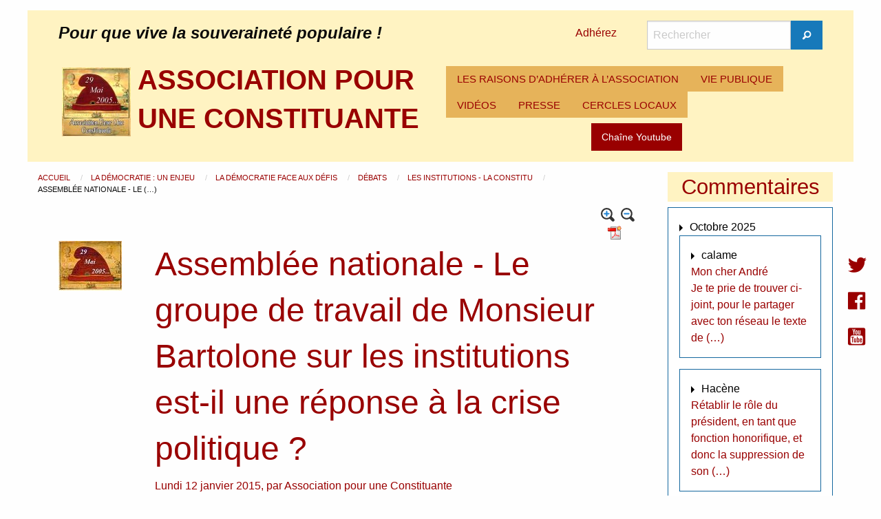

--- FILE ---
content_type: text/html; charset=utf-8
request_url: https://www.pouruneconstituante.fr/spip.php?article959&comments=oui
body_size: 12493
content:
<!DOCTYPE HTML>
<html class="page_article sans_composition ltr fr no-js" lang="fr" dir="ltr">
	<head>
		<script type='text/javascript'>/*<![CDATA[*/(function(H){H.className=H.className.replace(/\bno-js\b/,'js')})(document.documentElement);/*]]>*/</script>
		
		<meta http-equiv="Content-Type" content="text/html; charset=utf-8" />

		<title>Assemblée nationale - Le groupe de travail de Monsieur Bartolone sur les institutions est-il une réponse à la crise politique ? - ASSOCIATION POUR UNE CONSTITUANTE</title>
<meta name="description" content="Monsieur Claude Bartolone, Pr&#233;sident de l&#039;Assembl&#233;e nationale, a d&#233;cid&#233;, en novembre 2014, la constitution d&#039;un groupe de travail sur les (&#8230;)" />
<link rel="canonical" href="https://www.pouruneconstituante.fr/spip.php?article959" /><meta name="generator" content="SPIP 4.4.7" />
<meta name="viewport" content="width=device-width, initial-scale=1.0, maximum-scale = 1.0" />
<link rel="alternate" type="application/rss+xml" title="Syndiquer tout le site" href="spip.php?page=backend" />
<link rel='stylesheet' href='local/cache-css/226879208256d4d3af088d19f3c3b7e5.css?1764929888' type='text/css' /><script type='text/javascript'>var var_zajax_content='content';</script><script>
var mediabox_settings={"auto_detect":true,"ns":"box","tt_img":false,"sel_g":".galerie .mediabox","sel_c":".mediabox","str_ssStart":"Diaporama","str_ssStop":"Arr\u00eater","str_cur":"{current}\/{total}","str_prev":"Pr\u00e9c\u00e9dent","str_next":"Suivant","str_close":"Fermer","str_loading":"Chargement\u2026","str_petc":"Taper \u2019Echap\u2019 pour fermer","str_dialTitDef":"Boite de dialogue","str_dialTitMed":"Affichage d\u2019un media","splash_url":"","lity":{"skin":"_simple-dark","maxWidth":"90%","maxHeight":"90%","minWidth":"400px","minHeight":"","slideshow_speed":"2500","opacite":"0.9","defaultCaptionState":"expanded"}};
</script>
<!-- insert_head_css -->
<style type='text/css'>div.onlytext {text-align:left;}</style>
<!-- Debut CS -->
<!-- Fin CS -->
<script type='text/javascript' src="local/cache-js/62dccc66767d7525e32ce13e27c0ea22.js?1764930041"></script>
<!-- insert_head -->
<script type="text/javascript"><!--
var boutonstexte_options = {
'selector':'#wrapper',
'imgPath':'plugins/auto/boutonstexte/v3.1.0/boutonstexte/themes/zoom/',
'txtOnly':'',
'txtBackSpip':'Retour à la page complète',
'txtSizeUp':'Augmenter police',
'txtSizeDown':'Diminuer police'
};
//-->
</script>
<!-- Debut CS -->
<!-- Fin CS -->
<script>htactif=0;document.createElement('picture'); var image_responsive_retina_hq = 0;</script><script>image_responsive_retina_hq = 1;</script>	</head>
	<body>
<div class="page page_article_127">
<header id="header" class="row">
<div class="large-12 columns">
<div class="hide-for-small-only row large-12 columns">
<div class="large-12 columns">
<div class="large-8 columns">
<div id="slogan_site_spip">Pour que vive la souveraineté populaire&nbsp;!</div>
</div>
<div class="large-1 columns" style="padding: 0.4rem;">
<a href="spip.php?article1">Adhérez</a>
</div>
<div class="large-3 columns">
<div class="formulaire_spip formulaire_recherche" id="formulaire_recherche">
	<form action="spip.php?page=recherche" method="get">
		<div class="input-group">
			<input name="page" value="recherche" type="hidden"
>
			

			<label for="recherche" class="input-group-label show-for-sr">Rechercher</label>
			<input id="recherche" type="search" class="search text input-group-field" name="recherche" value="" placeholder="Rechercher" />

			<div class="input-group-button">
				<button type="submit" class="button submit">
					<span class="fi-magnifying-glass"></span><span class="show-for-sr">Rechercher</span>
				</button>
			</div>
		</div>
	</form>
</div>
</div>
</div>
<div class="large-12 columns">
<div class="no_padding large-6 columns">
<a rel="start home" href="https://www.pouruneconstituante.fr" class="left padding_10">
<img src="local/cache-vignettes/L100xH100/apuc-7-78f1d.jpg?1756628098" class='spip_logo' width='100' height='100' alt='ASSOCIATION POUR UNE CONSTITUANTE' />
</a>
<span id="nom_site_spip" class="h1">
<a rel="start home" href="https://www.pouruneconstituante.fr"><b>ASSOCIATION POUR UNE CONSTITUANTE</b></a>
</span>
</div>
<div class="no_padding large-6 columns">
<div class="title-bar" data-responsive-toggle="racine-pc" data-hide-for="large">
<button class="menu-icon" type="button" data-toggle><span class="hide">Menu</span></button>
<div class="title-bar-title" data-toggle>Menu</div>
</div>
<div class="top-bar" id="racine-pc">
<div class="top-bar-left">
<ul class="dropdown menu vertical large-horizontal" data-responsive-menu="drilldown large-dropdown" data-parent-link="true" data-auto-height="true">
<li>
<a href="spip.php?rubrique1">LES RAISONS D&#8217;ADHÉRER À L&#8217;ASSOCIATION</a>
</li>
<li>
<a href="spip.php?rubrique3">VIE PUBLIQUE</a>
</li>
<li>
<a href="spip.php?mot2">VIDÉOS</a>
</li>
<li>
<a href="spip.php?mot174">PRESSE</a>
</li>
<li>
<a href="spip.php?rubrique24">CERCLES LOCAUX</a>
</li>
</ul>
</div>
</div><div class="youtube text-center large-12 columns">
<a href="https://www.youtube.com/user/PouruneConstituante" class="button">Chaîne Youtube</a>
</div>
</div>
</div>
</div>
<div class="show-for-small-only small-12 columns">
<a rel="start home" href="https://www.pouruneconstituante.fr" class="left">
<img src="local/cache-vignettes/L100xH100/apuc-7-78f1d.jpg?1756628098" class='spip_logo' width='100' height='100' alt='ASSOCIATION POUR UNE CONSTITUANTE' />
</a>
<span id="nom_site_spip" class="h1">
<a rel="start home" href="https://www.pouruneconstituante.fr"><b>ASSOCIATION POUR UNE CONSTITUANTE</b></a>
</span>
<div id="slogan_site_spip">Pour que vive la souveraineté populaire&nbsp;!</div>
<div class="">
<a href="">Adhérez</a>
</div>
<div class="no_padding large-6 columns">
<div class="title-bar" data-responsive-toggle="racine-mobile" data-hide-for="large">
<button class="menu-icon" type="button" data-toggle><span class="hide">Menu</span></button>
<div class="title-bar-title" data-toggle>Menu</div>
</div>
<div class="top-bar" id="racine-mobile">
<div class="top-bar-left">
<ul class="dropdown menu vertical large-horizontal" data-responsive-menu="drilldown large-dropdown" data-parent-link="true" data-auto-height="true">
<li>
<a href="spip.php?rubrique1">LES RAISONS D&#8217;ADHÉRER À L&#8217;ASSOCIATION</a>
</li>
<li>
<a href="spip.php?rubrique3">VIE PUBLIQUE</a>
</li>
<li>
<a href="spip.php?mot2">VIDÉOS</a>
</li>
<li>
<a href="spip.php?mot174">PRESSE</a>
</li>
<li>
<a href="spip.php?rubrique24">CERCLES LOCAUX</a>
</li>
</ul>
</div>
</div></div>
</div></div>
</header>
<section id="container" role="main" class="row">
<section id="content" class=" large-9 columns">
<nav id="hierarchie" aria-label="vous etes ici :" role="navigation">
<ul class="breadcrumbs">
<li>
<a href="https://www.pouruneconstituante.fr/" class="accueil">
Accueil
</a>
</li>
<li>
<a href="spip.php?rubrique51">
La démocratie : un enjeu
</a>
</li>
<li>
<a href="spip.php?rubrique132">
La démocratie face aux défis
</a>
</li>
<li>
<a href="spip.php?rubrique133">
Débats
</a>
</li>
<li>
<a href="spip.php?rubrique127">
Les institutions - La Constitu
</a>
</li>
<li>Assemblée nationale - Le&nbsp;(…)</li>
</ul>
</nav><article class="content-principal" id="wrapper">
<header class="cartouche large-12 columns">
<div class="no_padding text-right large-12 columns">
<a href='spip.php?page=article_pdf&amp;id_article=959' title='Enregistrer au format PDF'>
<img src="plugins/auto/article_pdf/v1.1.0/img_pack/article_pdf.gif" width='24' height='24' alt='Enregistrer au format PDF' />
</a>
<a href="spip.php?article959&amp;reco=oui#recommander" title="Recommander cette page">
<img src="" style="height:20px"/>
</a>
</div><div class="large-2 columns">
<img src="local/cache-vignettes/L92xH72/arton959-e2720.jpg?1756628361" class='spip_logos' width='92' height='72' alt='Assembl&#233;e nationale - Le groupe de travail de Monsieur Bartolone sur les institutions est-il une r&#233;ponse &#224; la crise politique ?' /></div>
<div class="large-10 columns">
<h1 class="titre">Assemblée nationale - Le groupe de travail de Monsieur Bartolone sur les institutions est-il une réponse à la crise politique&nbsp;?</h1>
<p class="info-publi">
<span>Lundi 12 janvier 2015</span>,
<span class="auteurs">par  <span class="vcard author"><a class="url fn spip_in" href="spip.php?auteur28">Association pour une Constituante</a></span></span>
</p>
</div>
</header>
<section class="surlignable large-12 columns">
<p><strong>Monsieur Claude Bartolone, Président de l’Assemblée nationale, a décidé, en novembre 2014, la constitution d’un groupe de travail sur les institutions. On ne peut que se féliciter de voir que cette question, jusqu’alors jugée sans intérêt par les principaux dirigeants du pays, apparaisse soudain pertinente. <br class='autobr' />
</strong></p>
<p>Bien entendu, l&#8217;organisation politique de la société ne saurait être laissé à l’initiative de tel ou tel groupe décidé de façon arbitraire&nbsp;; elle ne peut émaner que du peuple. Cela étant,  dès lors qu’un tel groupe entend poser la question du fonctionnement de la vie publique, l&#8217;Association pour une Constituante a demandé à lui exposer sa position. On trouvera en pièce jointe la réponse de Monsieur Bartolone et, ci-dessous, la réponse à celle-ci de André Bellon, Président de l&#8217;Association. Monsieur Bartolone a, par ailleurs, été destinataire de la revue parlementaire contenant l&#8217;article d&#8217;André Bellon  (Voir <a href="http://www.pouruneconstituante.fr/spip.php?article970" class="spip_url spip_out auto" rel="nofollow external">http://www.pouruneconstituante.fr/spip.php?article970</a> ).</p>
<p>Si la situation marque quelques avancées de la pensée, il faut bien dire que le but est encore bien éloigné. Cela étant, suite à l&#8217;envoi à Monsieur Bartolone de la revue parlementaire, ce dernier a envoyé la deuxième lettre ci-dessous en pièce jointe.</p>
<strong>
<center>***</center>
<p></strong>
<br/></p>
<p><strong>André Bellon<br class='autobr' />
à Claude Bartolone<br class='autobr' />
Président de l’Assemblée nationale</strong></p>
<p>le 30/12/14</p>
<p>Monsieur le Président,</p>
<p>J’ai bien reçu, et vous en remercie, votre réponse à la demande d’audition formulée par  l’Association pour une Constituante auprès du groupe de travail que vous avez créé sur l’avenir des institutions. Vous nous proposez de vous faire parvenir une contribution écrite.</p>
<p>Notre association, qui n’est liée à aucun parti, agit pour aider à la reconstruction du peuple en tant que corps politique. Il nous semble, en effet, que le fossé qui s’est créé entre les citoyens et la classe dirigeante demande bien plus que des réformes institutionnelles, qui ne sauraient à cet égard constituer un objectif en soi. Selon nous, la crise politique actuelle exige de s’adresser directement à la souveraineté populaire en replaçant un peuple de plus en plus marginalisé – voire méprisé comme à l’issue du référendum de 2005 -  au cœur de la vie politique. Seule l’élection d’une Assemblée constituante au suffrage universel en France peut répondre à cette nécessité. Nous pensons en outre que cette démarche est l’unique moyen de barrer la route aux extrêmes droites.</p>
<p>En ce sens, si votre recherche institutionnelle n’est pas, en elle-même, contraire à nos réflexions, elle risque de manquer son but et d’être ressentie comme étrangère par les citoyens.</p>
<p>Je vous transmets ci-joint notre brochure qui présente notre problématique et nos propositions et nous restons, bien entendu, à votre disposition pour tout échange approfondi sur la situation ainsi que sur les moyens d’y porter remède.</p>
<p><strong>André Bellon</strong></p>
<p><i>Ancien Président de la commission des affaires étrangères de l’Assemblée nationale</p>
<p>Président de l’Association pour une Constituante</i></p>
</section>
<section class="liste documents documents_joints">
<h2 class="h2">Documents joints</h2>
<ul class="liste-items">
<li class="item">
<strong><a href="IMG/pdf/Bartolone.pdf" title="Télécharger" type="application/pdf">Document</a></strong>
<span class="small">(<span>PDF &ndash; 558.1 kio</span>)</span>
</li>
<li class="item">
<strong><a href="IMG/pdf/Bartolone2.pdf" title="Télécharger" type="application/pdf">Document</a></strong>
<span class="small">(<span>PDF &ndash; 488.8 kio</span>)</span>
</li>
</ul>
</section><footer>
<div class="large-12 columns">
<script src="https://platform.twitter.com/widgets.js" type="text/javascript"></script>
<a href="https://x.com/intent/post?url=https%3A%2F%2Fwww.pouruneconstituante.fr%2Fspip.php%3Farticle959" class="twitter-share-button">Tweet</a>
<iframe src="//www.facebook.com/plugins/like.php?href=https%3A%2F%2Fwww.pouruneconstituante.fr%2Fspip.php%3Farticle959&amp;send=false&amp;layout=button_count&amp;width=450&amp;show_faces=true&amp;font&amp;colorscheme=light&amp;action=like&amp;height=21" scrolling="no" frameborder="0" style="border:none; overflow:hidden; width:450px; height:21px;" allowTransparency="true"></iframe>
<p></p>
</div>
<div class="large-12 columns">
<div class="menu large-12 columns">
Mots-clés :
<a href="spip.php?mot51" rel="tag">Constituante</a>
;
<a href="spip.php?mot243" rel="tag">Institutions</a>
</div></div>
</footer>
</article>
<div class='ajaxbloc' data-ajax-env='[base64]' data-origin="spip.php?article959&amp;comments=oui">
<div class="comments large-12 columns" id="forum">
<a href="spip.php?article959&amp;comments=oui#forum"><b>Afficher les messages ou mettre un nouveau message</b></a>
</div>
<section class="comments comments-thread large-12 columns">
<h4>
1
Message
</h4>
<ul class="comments-items">
<li class="comment-item odd  first">
<article class="comment comment-message">
<header class="comment-meta">
<a href="#forum1517" title="1517" class="ancre permalink comment-number">#</a>
<strong class="comment-titre">
<a href="#forum1517" name="forum1517" id="forum1517">Assemblée nationale - Le groupe de travail de Monsieur Bartolone sur les institutions est-il une réponse à la crise politique&nbsp;?</a>
</strong>
<p>
Le 1er février 2015 à 15:55
<span class="comment-author">
par 
<strong>
Francis Lenne
</strong>
</span>
</p></header>
<section class="comment-content">
<div class="comment-texte">
<span style='word-wrap:break-word;'><p><strong>Commentaires</strong> sur la séance du Groupe de travail sur l’avenir des institutions du vendredi 16 janvier 2015. Séance de 9 heures 15. Compte rendu n° 3 à retrouver sur :<br class="autobr">
<a href="http://www.assemblee-nationale.fr/14/cr-gtinstit/14-15/c1415003.asp#P13_231" class="spip_url spip_out auto" rel="nofollow external">http://www.assemblee-nationale.fr/14/cr-gtinstit/14-15/c1415003.asp#P13_231</a> <br class="autobr">
Présidence de M. Claude Bartolone et de M. Michel Winock<br class="autobr">
Réunion, ouverte à la presse, sur le thème : « Les institutions françaises dans l’Europe et la mondialisation. »</p>
<p>Le groupe de travail autoproclamé sur "l’avenir des institutions" continue à prendre les citoyens pour des imbéciles. Les réunions qui devaient être publiques ne sont plus ouvertes qu’à la presse (mais laquelle ?). Mais c’est bien le contenu qui est un véritable discours de mépris pour le peuple français.<br class="autobr">
À l’ouverture de la séance du 16 janvier, le Président Bartolone nous assène tout d’abord ses grandes phrases sur le peuple français et sa clairvoyance, phrases qu’il conclue par cette envolée : <br class="autobr">
« <i> L’un des défis auxquels doivent aujourd’hui répondre nos institutions, c’est d’être capable de capter cette force de la multitude, d’en devenir le réceptacle, et que nos institutions permettent ainsi au peuple français de redevenir pleinement maître de son destin. !</i> » <br class="autobr">
Chef-d’œuvre de rhétorique, mais de qui se moque-t-on ! Non seulement « le peuple français » n’a jamais été consulté pour créer et constituer ce groupe de travail, sorte de pseudo « pré- assemblée constituante autoproclamée », mais les débats de ce groupe, qui devaient être publics, ne sont plus ouverts qu’à la presse. Et il ne sera ensuite plus jamais question, lors de cette séance pas plus que lors des précédentes, de demander à ce "peuple" de participer à ses réflexions. Où est alors cette « maîtrise du destin » que le peuple est censé retrouver ?<br class="autobr">
Cependant, le 19 janvier, M Bartolone se réveille enfin, sous la pression du « peuple » qu’il a enfin découvert, et répond aux associations qui multiplient les interpellations vers son groupe de travail, en leur proposant de contribuer. Voici son courrier :<br class="autobr">
« <i>Compte tenu du grand nombre d’associations et de collectifs qui nous ont saisis, le groupe de travail a décidé de recourir à des contributions écrites.<br class="autobr">
À ce titre, nous serions très heureux de recevoir votre contribution qui viendrait, j’en suis sûr, utilement éclairer nos travaux.</i> »</p>
<p>Très bien, c’est donc ce que nous allons faire, Monsieur le président. Mais nous n’avons pas attendu l’auto-proclamation de votre groupe pour travailler sur ces questions, nous y réfléchissons depuis des années. Une synthèse de ces travaux, parmi bien d’autres, est présentée sur : <a href="http://collectifconstituant.fr.gd" class="spip_url spip_out auto" rel="nofollow external">http://collectifconstituant.fr.gd</a> , et aucun parti politique ni aucun élu n’y contribue ! Les parlementaires, dont vous même, ont pourtant été encore récemment sollicités par un courrier, ce mois de janvier 2015, transmis par l’une des associations, mais ce courrier a pour l’instant été traité par le mépris. Ce courrier peut être consulté sur :<br class="autobr">
<a href="http://collectifconstituant.fr.gd/Lettre-aux-parlementaires.htm" class="spip_url spip_out auto" rel="nofollow external">http://collectifconstituant.fr.gd/Lettre-aux-parlementaires.htm</a></p>
<p>Il était temps de solliciter nos contributions, dont vous êtes déjà destinataire ! En fait il est bien tard, vous avez été démasqué, M Bartolone. C’est avant même la constitution de votre groupe de travail qu’il convenait de consulter les citoyens sur leurs souhaits institutionnels et sur la façon de les synthétiser, par des groupes de travail sur tout le territoire, puis grâce à une assemblée constituante élue démocratiquement, sans aucune intervention des partis, car une Constitution fixe les règles communes, en aucun cas les idéologies, et en aucun cas ce ne sont les élus des partis politiques qui doivent écrire les règles qui les concerneront. Tout au plus peuvent-ils jouer le rôle de « sages », de conseillers, si l’assemblée constituante et les groupes de travail en acceptent les candidatures.<br class="autobr">
Pour démonter la distance qui sépare le groupe de travail des citoyens, du peuple français, dont vous dites pourtant, Monsieur le président, qu’il « a été à la hauteur de notre histoire », il suffit de reprendre quelques propos de la session du 16 janvier.<br class="autobr">
Mme Parisot (intervenante bien choisie, car proche du peuple, c’est bien connu !) déplore – à juste titre - la concentration des pouvoirs dans les mains du Président (quel qu’il soit), concentration qui le conduit à prendre des « décisions irréfléchies », mais jamais elle n’évoque le fait que cette concentration des pouvoirs est contraire à l’esprit de la Constitution qui affirme la souveraineté du peuple, ni vers qui, ni comment, cette déconcentration doit être opérée. C’est pourtant bien l’objet des travaux du groupe. Puis elle déplore un « trop grande prise en compte des détails par les lois », et non par les acteurs sociaux (mais elle pense manifestement davantage au Medef et à ses interlocuteurs plus qu’aux citoyens et au peuple, dont elle ne parle jamais !). Enfin elle évoque un manque de souplesse des institutions, incapables selon elle de réagir en cas de crise, mais là encore, bien sûr, elle ne propose rien sur la parole à donner au peuple à ce titre.<br class="autobr">
Ensuite l’économiste Pisani-Ferry déplore le « manque de coordination » des parlements européens, si ce n’est lorsque l’Europe est au bord du précipice. Mais nul diagnostic sur les raisons de cette carence ; là encore le mépris des peuples par les élus n’est pas reconnu comme une cause majeure des incompétences de ceux qui se disent nos « représentants », alors qu’ils ne représentent en réalité qu’une infime fraction du peuple.<br class="autobr">
Les membres du groupe de travail commentent ensuite avec, en arrière plan, la crainte de la remise en cause des pouvoirs des parlementaires s’il advenait que la Constitution soit trop profondément remaniée ! Priorité aux oligarques, en quelque sorte.<br class="autobr">
Une intervenante ose dire que les citoyens sont « eurosceptiques ou europhobes », mais sans comprendre que c’est en fait en raison de la défiance envers leurs représentants nationaux en Europe, pourtant qualifiés par un autre intervenant de « derniers de la classe ». <br class="autobr">
De même, la désignation des membres du gouvernement est qualifiée « d’immature », mais c’est pour dire immédiatement qu’il faut renforcer le pouvoir des administrations !  Il ne sera jamais question de la place des citoyens dans la réflexion institutionnelle, si ce n’est, après le massacre des hommes et femmes à Paris ce mois-ci, pour qualifier (M Slama) les manifestations populaires « d’instinctives » ! Nous sommes loin, très loin des propos introductifs mielleux de M Bartolone sur la clairvoyance du peuple français, qui ici retrouve sa nature instinctive. Savez-vous, M Slama, à quel siècle nous appartenons ?<br class="autobr">
Quel mépris des citoyens cette réflexion sous-tend !<br class="autobr">
Nous conseillons à ce Monsieur et aux autres membres du groupe de lire les travaux du philosophe Emmanuel Brunet Bommert sur le sujet, dont un extrait est repris ici :<br class="autobr">
« <i>Si l’administration incarne déjà l’ensemble de la force exécutive et que son poids lui permet d’élire la majorité des représentants du corps législatif, alors l’appareil de l’État contrôle à lui seul deux des fonctions que les fondateurs des grandes républiques souhaitaient pourtant séparer, constitutionnellement. Il n’en reste dès lors plus qu’une : le pouvoir judiciaire. Celui-là même dont les membres sont, dans la majorité des pays occidentaux, simplement nommés par l’administration.<br class="autobr">
Dès cet instant, ce sont les fonctionnaires du gouvernement qui écrivent les lois, les exécutent, puis jugent de leur bonne application. Le pouvoir politique, tout entier, se trouve fixé à un seul groupe humain, parmi la multitude que forme la société civile.<br class="autobr">
Le pouvoir tend à la concentration, du fait qu’il s’agit d’une force de liaison. La démocratie, qui fut présentée comme le meilleur ralentisseur possible de cet état de fait, fut au contraire son plus fantastique accélérateur. Elle est parvenue, en quelques dizaines d’années, à accomplir ce qu’une dynastie autocratique aurait mis des siècles à faire accepter à ses adversaires.</i> »</p>
<p>Nos "élites" planent si haut au dessus de « la France d’en bas » qu’il sont aveugles et sourds à la juste revendication de souveraineté des citoyens et qu’ils ne voient que leur propre nombril. Ainsi, leur « crash » est inévitable dès lors qu’ils entreront dans une turbulence majeure et prévisible, et qu’il ne restera sans doute, au plan social, que peu de survivants : les premières victimes, ce seront nous, les citoyens.<br class="autobr">
À moins que nous ne prenions dès à présent les commandes, en commençant par exemple, pour éviter cette issue fatale, par ne plus jamais voter, à aucune élection, pour des personnages présentés ou soutenus par des partis politiques en place au Parlement, qu’il soit français où européen, mais en votant pour des citoyens libres, souverains.</p></span>
</div>
<p class="comment-external-link">
Voir en ligne :
<a href="http://collectifconstituant;fr.gd" class="spip_out">
Collectif Constituant
</a>
</p></section>
</article>
</li>
</ul>
</section>
<h2>Un message, un commentaire ?</h2>
<div class="formulaire_spip formulaire_forum ajax" id="formulaire_forum">






 





<form action="/spip.php?article959&amp;comments=oui#formulaire_forum" method="post" enctype='multipart/form-data'><div>
	<span class="form-hidden"><input name="comments" value="oui" type="hidden"
><input name="id_article" value="959" type="hidden"
><input name="page" value="article" type="hidden"
><input name='formulaire_action' type='hidden'
		value='forum'><input name='formulaire_action_args' type='hidden'
		value='Cbmwh7G5zEMdj/lzgBzIQQ9nmEQUqCBiq0pPs9B1c1ju513UX1SmFYa2A9LkCvxFQWHD7j7+8xJ/wUl+sf/tJJ8hdr7lZ4jEL9FAEIw85Kj55nVVQcsuc2HNBxqDrD8VZgMx5OzeQ051been7/OX'><input name='formulaire_action_sign' type='hidden'
		value=''><input type='hidden' name='id_article' value='959' /><input type='hidden' name='id_objet' value='959' /><input type='hidden' name='objet' value='article' /><input type='hidden' name='id_forum' value='' /><input type='hidden' name='arg' value='' /><input type='hidden' name='hash' value='' /><input type='hidden' name='verif_' value='ok' /><input type='hidden' name='autosave' class='autosaveactive' value='forum_c09a6d4be2b34fa1d3f34c38bcb9b5a9'><script>if (window.jQuery) jQuery(function(){
		  $("input.autosaveactive").closest("form:not(.autosaveon)").autosave({url:"https://www.pouruneconstituante.fr/"}).addClass("autosaveon");
			});</script><input type='hidden' name='_jeton' value='e3cf5c994d1cdc4eb1d96a879017f37c1daf533939fa0a924339a761a96ad9c3' /></span>
	<input type="hidden" name="id_forum" value="0" />
	<fieldset class="moderation_info info">
		<legend>modération a priori</legend>
		<p class="explication"> Ce forum est modéré a priori : votre contribution n’apparaîtra qu’après avoir été validée par les responsables.</p>
	</fieldset>

	<fieldset class="qui saisie_qui">
<legend>Qui êtes-vous ?</legend>

 
	<div class="editer-groupe">
		<div class='editer saisie_session_nom'>
			<label for="session_nom">Votre nom</label>
			<input type="text" class="text" name="session_nom" id="session_nom" value="" size="40" autocapitalize="off" autocorrect="off" />
			
		</div>
		<div class='editer saisie_session_email'>
			<label for="session_email">Votre adresse email</label>
			<input type="email" class="text email" name="session_email" id="session_email" value="" size="40" autocapitalize="off" autocorrect="off" />
		</div>
	</div>

</fieldset>
	<fieldset>
	<legend>Votre message</legend><div class="editer-groupe">
	

 
	<div class='editer saisie_titre obligatoire'>
		<label for="titre">Titre (obligatoire)</label>
		
		<input type="text" class="text" name="titre" id="titre" value="Assemblée nationale - Le groupe de travail de Monsieur Bartolone sur les institutions est-il une réponse à la crise politique?" size="60" />
	</div>


<div class='editer saisie_texte obligatoire'>
		<label for='texte'>Texte de votre message (obligatoire)</label>
		
		<textarea name="texte" id="texte" rows="10" cols="60"></textarea>
        <p class='explication'>Pour créer des paragraphes, laissez simplement des lignes vides.</p>
	</div>

	</div></fieldset>
  
<div class="editer-groupe"><div class='fieldset'>
  <fieldset>
  	<legend>Lien hypertexte</legend>
  	<p class='explication'>(Si votre message se réfère à un article publié sur le Web, ou à une page fournissant plus d’informations, vous pouvez indiquer ci-après le titre de la page et son adresse.)</p>
  	<div class="editer-groupe">
  	<div class="editer saisie_session_email" style="display: none;">
	<label for="give_me_your_email">Veuillez laisser ce champ vide :</label>
	<input type="text" class="text email" name="email_nobot" id="give_me_your_email" value="" size="10" />
</div><div class='editer saisie_nom_site'>
        <label for="nom_site">Titre</label>
      	
      	<input type="text" class="text" name="nom_site" id="nom_site" size="40" value="" />
    </div>
  	<div class='editer saisie_url_site'>
      <label for="url_site">Lien hypertexte</label>
    	
    	<input type="text" class="text url" name="url_site" id="url_site" style="text-align: left;" dir="ltr" size="40" value="" autocapitalize="off" autocorrect="off" />
    </div>
    </div>
  </fieldset>
  </div>
  </div>
  



	
	 
	<p style="display: none;">
		<label for="nobot_forum">Veuillez laisser ce champ vide :</label>
		<input type="text" class="text" name="nobot" id="nobot_forum" value="" size="10" />
	</p>
	
	<p class="boutons"><input type="submit" class="submit button right" name="previsualiser_message" value="Prévisualiser" /></p>
</div>
</form>


</div>
</div><!--ajaxbloc--><div id="recommander">
</div>
<footer class="ajax meme_rub large-12 columns" style="margin-top: 1em;">
<h2>Dans la même rubrique</h2>
<a id='pagination_autre_news' class='pagination_ancre'></a>
<article class="large-3 columns">
<div class="callout clearfix">
<a href="spip.php?article2431" class="clearfix">
<img src="local/cache-vignettes/L135xH102/laicite-fae86.jpg?1765879226" class='spip_logos border_logo' width='135' height='102'
alt="" />
</a>
<a href="spip.php?article2431" class="clearfix">
Qu&#8217;est-ce que la laïcité&nbsp;?
</a>
</div>
</article>
<article class="large-3 columns">
<div class="callout clearfix">
<a href="spip.php?article467" class="clearfix">
<img src="local/cache-vignettes/L135xH90/arton467-fe42e.jpg?1756628377" class='spip_logos border_logo' width='135' height='90'
alt="" />
</a>
<a href="spip.php?article467" class="clearfix">
Entretien avec Léon Landini, ancien résistant FTP-MOI, dernier survivant du réseau Manouchian, présent au rassemblement des Glières
</a>
</div>
</article>
<article class="large-3 columns">
<div class="callout clearfix">
<a href="spip.php?article2350" class="clearfix">
<img src="local/cache-vignettes/L135xH96/pouvoir-8d19d.jpg?1756628432" class='spip_logos border_logo' width='135' height='96'
alt="" />
</a>
<a href="spip.php?article2350" class="clearfix">
La Présidence de la République en France
</a>
</div>
</article>
<article class="large-3 columns">
<div class="callout clearfix">
<a href="spip.php?article2317" class="clearfix">
<img src="local/cache-vignettes/L135xH83/cheminconstituante-ac35e.jpg?1756628432" class='spip_logos border_logo' width='135' height='83'
alt="" />
</a>
<a href="spip.php?article2317" class="clearfix">
La démocratie, une idée neuve
</a>
</div>
</article>
<nav class='pagination' role='navigation'><ul class="pagination-items pagination_page_precedent_suivant">
<li class="pagination-item prev disabled"><span class="pagination-item-label on" aria-label='Aller &#224; la page pr&#233;c&#233;dente' title='page pr&#233;c&#233;dente'>&lt;</span></li>
<li class="pagination-item on active"><span class="pagination-item-label on" aria-label='Aller &#224; la page 1 (Page actuelle)'>1</span></li>
<li class="pagination-item"><a href='spip.php?article959&amp;comments=oui&amp;debut_autre_news=4#pagination_autre_news' class='pagination-item-label lien_pagination' rel='nofollow' aria-label='Aller &#224; la page 2'>2</a></li>
<li class="pagination-item"><a href='spip.php?article959&amp;comments=oui&amp;debut_autre_news=8#pagination_autre_news' class='pagination-item-label lien_pagination' rel='nofollow' aria-label='Aller &#224; la page 3'>3</a></li>
<li class="pagination-item"><a href='spip.php?article959&amp;comments=oui&amp;debut_autre_news=12#pagination_autre_news' class='pagination-item-label lien_pagination' rel='nofollow' aria-label='Aller &#224; la page 4'>4</a></li>
<li class="pagination-item"><a href='spip.php?article959&amp;comments=oui&amp;debut_autre_news=16#pagination_autre_news' class='pagination-item-label lien_pagination' rel='nofollow' aria-label='Aller &#224; la page 5'>5</a></li>
<li class="pagination-item"><a href='spip.php?article959&amp;comments=oui&amp;debut_autre_news=20#pagination_autre_news' class='pagination-item-label lien_pagination' rel='nofollow' aria-label='Aller &#224; la page 6'>6</a></li>
<li class="pagination-item"><a href='spip.php?article959&amp;comments=oui&amp;debut_autre_news=24#pagination_autre_news' class='pagination-item-label lien_pagination' rel='nofollow' aria-label='Aller &#224; la page 7'>7</a></li>
<li class="pagination-item"><a href='spip.php?article959&amp;comments=oui&amp;debut_autre_news=28#pagination_autre_news' class='pagination-item-label lien_pagination' rel='nofollow' aria-label='Aller &#224; la page 8'>8</a></li>
<li class="pagination-item"><a href='spip.php?article959&amp;comments=oui&amp;debut_autre_news=32#pagination_autre_news' class='pagination-item-label lien_pagination' rel='nofollow' aria-label='Aller &#224; la page 9'>9</a></li>
<li class="pagination-item tbc disabled"><span class="pagination-item-label">…</span></li>
<li class="pagination-item"><a
href="spip.php?article959&amp;comments=oui&amp;debut_autre_news=164#pagination_autre_news"
class="pagination-item-label lien_pagination" aria-label="Aller &#224; la derni&#232;re page"
rel="nofollow">42</a></li>
<li class="pagination-item next"><a href='spip.php?article959&amp;comments=oui&amp;debut_autre_news=4#pagination_autre_news' class='pagination-item-label lien_pagination' rel='next nofollow' aria-label='Aller &#224; la page suivante' title='page suivante'>&gt;</a></li>
</ul></nav>
</footer></section>
<aside id="colonne_1" class=" large-3 columns">
<div class='ajaxbloc ajax-id-colonne' data-ajax-env='ySE653G41P9ZvvKl1b9a6Y8RShk8Ue2tQAYwCb2N7YPl9m9RLwVdZlpxuTe6RAiPlyOg3Ni6lpWN1YZKtoS/js0AOpTX1r7CjTxE0lzW0SQ9E8n43XFc/ROKU7uC2qdeIgnxfGPQGPG0sDAdZVE4I5eZgV2KTb0XYU9A56q3Kgb+64oSGg+97vQm5jv7pWlrLNfR4Cu7YVWXscgopSIDkb9Qa/SYfK6SOomEvhFXX5BlDUf39uNAlLCSPXke+YeCpuWeghwc+VQozBnRdKcmrED4QkL01IUA0cwJbwxTmZSLk8NylIyRO+HHla+PS1H16g==' data-origin="spip.php?article959&amp;comments=oui">

<div class="large-12 columns">
<h3 class="text-center">Commentaires</h3>
<div class="callout">
<div class="titre">Octobre 2025</div>
<div class="callout">
<div class="titre">calame</div>
<a class="introduction" href="spip.php?article2414&amp;comments=oui#forum2719">
Mon cher André 
<br class='autobr' />
Je te prie de trouver ci-joint, pour le partager avec ton réseau le texte de&nbsp;(…)
</a>
</div>
<div class="callout">
<div class="titre">Hacène</div>
<a class="introduction" href="spip.php?article2411&amp;comments=oui#forum2718">
Rétablir le rôle du président, en tant que fonction honorifique, et donc la suppression de son&nbsp;(…)
</a>
</div>
<div class="titre">Mars 2025</div>
<div class="callout">
<div class="titre">André Bellon</div>
<a class="introduction" href="spip.php?article2326&amp;comments=oui#forum2717">
Chaque assemblée communale décide du lieu. A Paris, c’est dans le jardin des Tuileries au bord&nbsp;(…)
</a>
</div>
<div class="callout">
<div class="titre">Lambert Béatrice</div>
<a class="introduction" href="spip.php?article2326&amp;comments=oui#forum2716">
Bonjour
<br class='autobr' />
J’approve à 100&nbsp;% cette proposition de célébration. Ma question est&nbsp;: Où sont prévus&nbsp;(…)
</a>
</div>
<div class="titre">Décembre 2024</div>
<div class="callout">
<div class="titre">Jean-Marie GRIFFON</div>
<a class="introduction" href="spip.php?article2158&amp;comments=oui#forum2715">
J’adresse tous mes voeux de réussite et santé à tous nos camarades de cette Association qui&nbsp;(…)
</a>
</div>
</div>
</div>
</div><!--ajaxbloc--></aside>
</section>
<footer id="footer" class="row">
<div class="large-12 columns">
<div class="large-6 columns">
<ul class="liste-items">
<li class="item"><a href="spip.php?rubrique12">Constituante&nbsp;: c&#8217;est quoi&nbsp;?</a></li>
<li class="item"><a href="spip.php?page=plan_annee">Chronologie des articles</a></li>
<li class="item"><a href="spip.php?page=plan">Plan du site</a></li>
<li class="item"><a href="spip.php?page=sites">Liens</a></li>
</ul>
</div>
<div class="large-6 columns">
<ul class="liste-items">
<li class="item"><a href="spip.php?rubrique45">Librairie</a></li>
<li class="item"><a href="spip.php?rubrique88">Textes fondamentaux</a></li>
<li class="item"><a href="spip.php?rubrique50">Grandes dates de la République</a></li>
<li class="item"><a href="spip.php?page=contact">Contact</a></li>
</ul>
</div>
<div class="text-center large-12 columns">
&copy; 2008 - 2026 <b>ASSOCIATION POUR UNE CONSTITUANTE</b>
<br /><a href="ecrire/" rel="nofollow">Espace privé</a>
</div></div>
</footer>
</div>
<div class="sociaux">
<a href="https://twitter.com/uneconstituante"><i class="fi-social-twitter"></i></a><br />
<a href="https://www.facebook.com/Pour-une-Constituante-102110869845854/"><i class="fi-social-facebook"></i></a><br />
<a href="https://www.youtube.com/channel/UCq9pL4wNZLAiwGs3MBxQ63w"><i class="fi-social-youtube"></i></a>
</div>
<script async src="local/cache-js/jsdyn-javascript_spip_foundation_js-b11789cf.js?1756628098" type="text/javascript"></script></body></html>

--- FILE ---
content_type: application/javascript
request_url: https://www.pouruneconstituante.fr/local/cache-js/jsdyn-javascript_spip_foundation_js-b11789cf.js?1756628098
body_size: 43074
content:
/* #PRODUIRE{fond=javascript/spip.foundation.js}
   md5:430bf1fc0d9169a8497decc35937b3d8 */

(function webpackUniversalModuleDefinition(root,factory){
if(typeof exports==='object'&&typeof module==='object')
module.exports=factory();
else if(typeof define==='function'&&define.amd)
define("whatInput",[],factory);
else if(typeof exports==='object')
exports["whatInput"]=factory();
else
root["whatInput"]=factory();
})(this,function(){
return(function(modules){
var installedModules={};
function __webpack_require__(moduleId){
if(installedModules[moduleId])
return installedModules[moduleId].exports;
var module=installedModules[moduleId]={
exports:{},
id:moduleId,
loaded:false
};
modules[moduleId].call(module.exports,module,module.exports,__webpack_require__);
module.loaded=true;
return module.exports;
}
__webpack_require__.m=modules;
__webpack_require__.c=installedModules;
__webpack_require__.p="";
return __webpack_require__(0);
})
([
(function(module,exports){
'use strict';
module.exports=function(){
var currentInput='initial';
var currentIntent=null;
var doc=document.documentElement;
var formInputs=['input','select','textarea'];
var functionList=[];
var ignoreMap=[16,
17,
18,
91,
93
];
var changeIntentMap=[9
];
var inputMap={
keydown:'keyboard',
mousedown:'mouse',
mousemove:'mouse',
MSPointerDown:'pointer',
MSPointerMove:'pointer',
pointerdown:'pointer',
pointermove:'pointer',
touchstart:'touch'
};
var inputTypes=[];
var isBuffering=false;
var isScrolling=false;
var mousePos={
x:null,
y:null
};
var pointerMap={
2:'touch',
3:'touch',
4:'mouse'
};
var supportsPassive=false;
try{
var opts=Object.defineProperty({},'passive',{
get:function get(){
supportsPassive=true;
}
});
window.addEventListener('test',null,opts);
}catch(e){}
var setUp=function setUp(){
inputMap[detectWheel()]='mouse';
addListeners();
setInput();
};
var addListeners=function addListeners(){
if(window.PointerEvent){
doc.addEventListener('pointerdown',updateInput);
doc.addEventListener('pointermove',setIntent);
}else if(window.MSPointerEvent){
doc.addEventListener('MSPointerDown',updateInput);
doc.addEventListener('MSPointerMove',setIntent);
}else{
doc.addEventListener('mousedown',updateInput);
doc.addEventListener('mousemove',setIntent);
if('ontouchstart'in window){
doc.addEventListener('touchstart',touchBuffer);
doc.addEventListener('touchend',touchBuffer);
}
}
doc.addEventListener(detectWheel(),setIntent,supportsPassive?{passive:true}:false);
doc.addEventListener('keydown',updateInput);
};
var updateInput=function updateInput(event){
if(!isBuffering){
var eventKey=event.which;
var value=inputMap[event.type];
if(value==='pointer')value=pointerType(event);
if(currentInput!==value||currentIntent!==value){
var activeElem=document.activeElement;
var activeInput=false;
var notFormInput=activeElem&&activeElem.nodeName&&formInputs.indexOf(activeElem.nodeName.toLowerCase())===-1;
if(notFormInput||changeIntentMap.indexOf(eventKey)!==-1){
activeInput=true;
}
if(value==='touch'||
value==='mouse'||
value==='keyboard'&&eventKey&&activeInput&&ignoreMap.indexOf(eventKey)===-1){
currentInput=currentIntent=value;
setInput();
}
}
}
};
var setInput=function setInput(){
doc.setAttribute('data-whatinput',currentInput);
doc.setAttribute('data-whatintent',currentInput);
if(inputTypes.indexOf(currentInput)===-1){
inputTypes.push(currentInput);
doc.className+=' whatinput-types-'+currentInput;
}
fireFunctions('input');
};
var setIntent=function setIntent(event){
if(mousePos['x']!==event.screenX||mousePos['y']!==event.screenY){
isScrolling=false;
mousePos['x']=event.screenX;
mousePos['y']=event.screenY;
}else{
isScrolling=true;
}
if(!isBuffering&&!isScrolling){
var value=inputMap[event.type];
if(value==='pointer')value=pointerType(event);
if(currentIntent!==value){
currentIntent=value;
doc.setAttribute('data-whatintent',currentIntent);
fireFunctions('intent');
}
}
};
var touchBuffer=function touchBuffer(event){
if(event.type==='touchstart'){
isBuffering=false;
updateInput(event);
}else{
isBuffering=true;
}
};
var fireFunctions=function fireFunctions(type){
for(var i=0,len=functionList.length;i<len;i++){
if(functionList[i].type===type){
functionList[i].function.call(undefined,currentIntent);
}
}
};
var pointerType=function pointerType(event){
if(typeof event.pointerType==='number'){
return pointerMap[event.pointerType];
}else{
return event.pointerType==='pen'?'touch':event.pointerType;
}
};
var detectWheel=function detectWheel(){
var wheelType=void 0;
if('onwheel'in document.createElement('div')){
wheelType='wheel';
}else{
wheelType=document.onmousewheel!==undefined?'mousewheel':'DOMMouseScroll';
}
return wheelType;
};
if('addEventListener'in window&&Array.prototype.indexOf){
setUp();
}
return{
ask:function ask(opt){
return opt==='loose'?currentIntent:currentInput;
},
types:function types(){
return inputTypes;
},
ignoreKeys:function ignoreKeys(arr){
ignoreMap=arr;
},
onChange:function onChange(funct,eventType){
functionList.push({
function:funct,
type:eventType
});
}
};
}();
})
])
});
;
(function(modules){
var installedModules={};
function __webpack_require__(moduleId){
if(installedModules[moduleId]){
return installedModules[moduleId].exports;
}
var module=installedModules[moduleId]={
i:moduleId,
l:false,
exports:{}
};
modules[moduleId].call(module.exports,module,module.exports,__webpack_require__);
module.l=true;
return module.exports;
}
__webpack_require__.m=modules;
__webpack_require__.c=installedModules;
__webpack_require__.i=function(value){return value;};
__webpack_require__.d=function(exports,name,getter){
if(!__webpack_require__.o(exports,name)){
Object.defineProperty(exports,name,{
configurable:false,
enumerable:true,
get:getter
});
}
};
__webpack_require__.n=function(module){
var getter=module&&module.__esModule?
function getDefault(){return module['default'];}:
function getModuleExports(){return module;};
__webpack_require__.d(getter,'a',getter);
return getter;
};
__webpack_require__.o=function(object,property){return Object.prototype.hasOwnProperty.call(object,property);};
__webpack_require__.p="";
return __webpack_require__(__webpack_require__.s=35);
})
([
(function(module,exports){
module.exports=jQuery;
}),
(function(module,__webpack_exports__,__webpack_require__){
"use strict";
__webpack_require__.d(__webpack_exports__,"c",function(){return rtl;});
__webpack_require__.d(__webpack_exports__,"a",function(){return GetYoDigits;});
__webpack_require__.d(__webpack_exports__,"b",function(){return transitionend;});
var __WEBPACK_IMPORTED_MODULE_0_jquery__=__webpack_require__(0);
var __WEBPACK_IMPORTED_MODULE_0_jquery___default=__webpack_require__.n(__WEBPACK_IMPORTED_MODULE_0_jquery__);
function rtl(){
return __WEBPACK_IMPORTED_MODULE_0_jquery___default()('html').attr('dir')==='rtl';
}
function GetYoDigits(length,namespace){
length=length||6;
return Math.round(Math.pow(36,length+1)-Math.random()*Math.pow(36,length)).toString(36).slice(1)+(namespace?'-'+namespace:'');
}
function transitionend($elem){
var transitions={
'transition':'transitionend',
'WebkitTransition':'webkitTransitionEnd',
'MozTransition':'transitionend',
'OTransition':'otransitionend'
};
var elem=document.createElement('div'),
end;
for(var t in transitions){
if(typeof elem.style[t]!=='undefined'){
end=transitions[t];
}
}
if(end){
return end;
}else{
end=setTimeout(function(){
$elem.triggerHandler('transitionend',[$elem]);
},1);
return'transitionend';
}
}
}),
(function(module,__webpack_exports__,__webpack_require__){
"use strict";
__webpack_require__.d(__webpack_exports__,"a",function(){return Plugin;});
var __WEBPACK_IMPORTED_MODULE_0_jquery__=__webpack_require__(0);
var __WEBPACK_IMPORTED_MODULE_0_jquery___default=__webpack_require__.n(__WEBPACK_IMPORTED_MODULE_0_jquery__);
var __WEBPACK_IMPORTED_MODULE_1__foundation_util_core__=__webpack_require__(1);
var _createClass=function(){function defineProperties(target,props){for(var i=0;i<props.length;i++){var descriptor=props[i];descriptor.enumerable=descriptor.enumerable||false;descriptor.configurable=true;if("value"in descriptor)descriptor.writable=true;Object.defineProperty(target,descriptor.key,descriptor);}}return function(Constructor,protoProps,staticProps){if(protoProps)defineProperties(Constructor.prototype,protoProps);if(staticProps)defineProperties(Constructor,staticProps);return Constructor;};}();
function _classCallCheck(instance,Constructor){if(!(instance instanceof Constructor)){throw new TypeError("Cannot call a class as a function");}}
var Plugin=function(){
function Plugin(element,options){
_classCallCheck(this,Plugin);
this._setup(element,options);
var pluginName=getPluginName(this);
this.uuid=__webpack_require__.i(__WEBPACK_IMPORTED_MODULE_1__foundation_util_core__["a"])(6,pluginName);
if(!this.$element.attr('data-'+pluginName)){
this.$element.attr('data-'+pluginName,this.uuid);
}
if(!this.$element.data('zfPlugin')){
this.$element.data('zfPlugin',this);
}
this.$element.trigger('init.zf.'+pluginName);
}
_createClass(Plugin,[{
key:'destroy',
value:function destroy(){
this._destroy();
var pluginName=getPluginName(this);
this.$element.removeAttr('data-'+pluginName).removeData('zfPlugin')
.trigger('destroyed.zf.'+pluginName);
for(var prop in this){
this[prop]=null;
}
}
}]);
return Plugin;
}();
function hyphenate(str){
return str.replace(/([a-z])([A-Z])/g,'$1-$2').toLowerCase();
}
function getPluginName(obj){
if(typeof obj.constructor.name!=='undefined'){
return hyphenate(obj.constructor.name);
}else{
return hyphenate(obj.className);
}
}
}),
(function(module,__webpack_exports__,__webpack_require__){
"use strict";
__webpack_require__.d(__webpack_exports__,"a",function(){return MediaQuery;});
var __WEBPACK_IMPORTED_MODULE_0_jquery__=__webpack_require__(0);
var __WEBPACK_IMPORTED_MODULE_0_jquery___default=__webpack_require__.n(__WEBPACK_IMPORTED_MODULE_0_jquery__);
var defaultQueries={
'default':'only screen',
landscape:'only screen and (orientation: landscape)',
portrait:'only screen and (orientation: portrait)',
retina:'only screen and (-webkit-min-device-pixel-ratio: 2),'+'only screen and (min--moz-device-pixel-ratio: 2),'+'only screen and (-o-min-device-pixel-ratio: 2/1),'+'only screen and (min-device-pixel-ratio: 2),'+'only screen and (min-resolution: 192dpi),'+'only screen and (min-resolution: 2dppx)'
};
var matchMedia=window.matchMedia||function(){
'use strict';
var styleMedia=window.styleMedia||window.media;
if(!styleMedia){
var style=document.createElement('style'),
script=document.getElementsByTagName('script')[0],
info=null;
style.type='text/css';
style.id='matchmediajs-test';
script&&script.parentNode&&script.parentNode.insertBefore(style,script);
info='getComputedStyle'in window&&window.getComputedStyle(style,null)||style.currentStyle;
styleMedia={
matchMedium:function(media){
var text='@media '+media+'{ #matchmediajs-test { width: 1px; } }';
if(style.styleSheet){
style.styleSheet.cssText=text;
}else{
style.textContent=text;
}
return info.width==='1px';
}
};
}
return function(media){
return{
matches:styleMedia.matchMedium(media||'all'),
media:media||'all'
};
};
}();
var MediaQuery={
queries:[],
current:'',
_init:function(){
var self=this;
var $meta=__WEBPACK_IMPORTED_MODULE_0_jquery___default()('meta.foundation-mq');
if(!$meta.length){
__WEBPACK_IMPORTED_MODULE_0_jquery___default()('<meta class="foundation-mq">').appendTo(document.head);
}
var extractedStyles=__WEBPACK_IMPORTED_MODULE_0_jquery___default()('.foundation-mq').css('font-family');
var namedQueries;
namedQueries=parseStyleToObject(extractedStyles);
for(var key in namedQueries){
if(namedQueries.hasOwnProperty(key)){
self.queries.push({
name:key,
value:'only screen and (min-width: '+namedQueries[key]+')'
});
}
}
this.current=this._getCurrentSize();
this._watcher();
},
atLeast:function(size){
var query=this.get(size);
if(query){
return matchMedia(query).matches;
}
return false;
},
is:function(size){
size=size.trim().split(' ');
if(size.length>1&&size[1]==='only'){
if(size[0]===this._getCurrentSize())return true;
}else{
return this.atLeast(size[0]);
}
return false;
},
get:function(size){
for(var i in this.queries){
if(this.queries.hasOwnProperty(i)){
var query=this.queries[i];
if(size===query.name)return query.value;
}
}
return null;
},
_getCurrentSize:function(){
var matched;
for(var i=0;i<this.queries.length;i++){
var query=this.queries[i];
if(matchMedia(query.value).matches){
matched=query;
}
}
if(typeof matched==='object'){
return matched.name;
}else{
return matched;
}
},
_watcher:function(){
var _this=this;
__WEBPACK_IMPORTED_MODULE_0_jquery___default()(window).off('resize.zf.mediaquery').on('resize.zf.mediaquery',function(){
var newSize=_this._getCurrentSize(),
currentSize=_this.current;
if(newSize!==currentSize){
_this.current=newSize;
__WEBPACK_IMPORTED_MODULE_0_jquery___default()(window).trigger('changed.zf.mediaquery',[newSize,currentSize]);
}
});
}
};
function parseStyleToObject(str){
var styleObject={};
if(typeof str!=='string'){
return styleObject;
}
str=str.trim().slice(1,-1);
if(!str){
return styleObject;
}
styleObject=str.split('&').reduce(function(ret,param){
var parts=param.replace(/\+/g,' ').split('=');
var key=parts[0];
var val=parts[1];
key=decodeURIComponent(key);
val=val===undefined?null:decodeURIComponent(val);
if(!ret.hasOwnProperty(key)){
ret[key]=val;
}else if(Array.isArray(ret[key])){
ret[key].push(val);
}else{
ret[key]=[ret[key],val];
}
return ret;
},{});
return styleObject;
}
}),
(function(module,__webpack_exports__,__webpack_require__){
"use strict";
__webpack_require__.d(__webpack_exports__,"a",function(){return Keyboard;});
var __WEBPACK_IMPORTED_MODULE_0_jquery__=__webpack_require__(0);
var __WEBPACK_IMPORTED_MODULE_0_jquery___default=__webpack_require__.n(__WEBPACK_IMPORTED_MODULE_0_jquery__);
var __WEBPACK_IMPORTED_MODULE_1__foundation_util_core__=__webpack_require__(1);
var keyCodes={
9:'TAB',
13:'ENTER',
27:'ESCAPE',
32:'SPACE',
35:'END',
36:'HOME',
37:'ARROW_LEFT',
38:'ARROW_UP',
39:'ARROW_RIGHT',
40:'ARROW_DOWN'
};
var commands={};
function findFocusable($element){
if(!$element){
return false;
}
return $element.find('a[href], area[href], input:not([disabled]), select:not([disabled]), textarea:not([disabled]), button:not([disabled]), iframe, object, embed, *[tabindex], *[contenteditable]').filter(function(){
if(!__WEBPACK_IMPORTED_MODULE_0_jquery___default()(this).is(':visible')||__WEBPACK_IMPORTED_MODULE_0_jquery___default()(this).attr('tabindex')<0){
return false;
}
return true;
});
}
function parseKey(event){
var key=keyCodes[event.which||event.keyCode]||String.fromCharCode(event.which).toUpperCase();
key=key.replace(/\W+/,'');
if(event.shiftKey)key='SHIFT_'+key;
if(event.ctrlKey)key='CTRL_'+key;
if(event.altKey)key='ALT_'+key;
key=key.replace(/_$/,'');
return key;
}
var Keyboard={
keys:getKeyCodes(keyCodes),
parseKey:parseKey,
handleKey:function(event,component,functions){
var commandList=commands[component],
keyCode=this.parseKey(event),
cmds,
command,
fn;
if(!commandList)return console.warn('Component not defined!');
if(typeof commandList.ltr==='undefined'){
cmds=commandList;
}else{
if(__webpack_require__.i(__WEBPACK_IMPORTED_MODULE_1__foundation_util_core__["c"])())cmds=__WEBPACK_IMPORTED_MODULE_0_jquery___default.a.extend({},commandList.ltr,commandList.rtl);else cmds=__WEBPACK_IMPORTED_MODULE_0_jquery___default.a.extend({},commandList.rtl,commandList.ltr);
}
command=cmds[keyCode];
fn=functions[command];
if(fn&&typeof fn==='function'){
var returnValue=fn.apply();
if(functions.handled||typeof functions.handled==='function'){
functions.handled(returnValue);
}
}else{
if(functions.unhandled||typeof functions.unhandled==='function'){
functions.unhandled();
}
}
},
findFocusable:findFocusable,
register:function(componentName,cmds){
commands[componentName]=cmds;
},
trapFocus:function($element){
var $focusable=findFocusable($element),
$firstFocusable=$focusable.eq(0),
$lastFocusable=$focusable.eq(-1);
$element.on('keydown.zf.trapfocus',function(event){
if(event.target===$lastFocusable[0]&&parseKey(event)==='TAB'){
event.preventDefault();
$firstFocusable.focus();
}else if(event.target===$firstFocusable[0]&&parseKey(event)==='SHIFT_TAB'){
event.preventDefault();
$lastFocusable.focus();
}
});
},
releaseFocus:function($element){
$element.off('keydown.zf.trapfocus');
}
};
function getKeyCodes(kcs){
var k={};
for(var kc in kcs){
k[kcs[kc]]=kcs[kc];
}return k;
}
}),
(function(module,__webpack_exports__,__webpack_require__){
"use strict";
__webpack_require__.d(__webpack_exports__,"a",function(){return Triggers;});
var __WEBPACK_IMPORTED_MODULE_0_jquery__=__webpack_require__(0);
var __WEBPACK_IMPORTED_MODULE_0_jquery___default=__webpack_require__.n(__WEBPACK_IMPORTED_MODULE_0_jquery__);
var __WEBPACK_IMPORTED_MODULE_1__foundation_util_motion__=__webpack_require__(6);
var MutationObserver=function(){
var prefixes=['WebKit','Moz','O','Ms',''];
for(var i=0;i<prefixes.length;i++){
if(prefixes[i]+'MutationObserver'in window){
return window[prefixes[i]+'MutationObserver'];
}
}
return false;
}();
var triggers=function(el,type){
el.data(type).split(' ').forEach(function(id){
__WEBPACK_IMPORTED_MODULE_0_jquery___default()('#'+id)[type==='close'?'trigger':'triggerHandler'](type+'.zf.trigger',[el]);
});
};
var Triggers={
Listeners:{
Basic:{},
Global:{}
},
Initializers:{}
};
Triggers.Listeners.Basic={
openListener:function(){
triggers(__WEBPACK_IMPORTED_MODULE_0_jquery___default()(this),'open');
},
closeListener:function(){
var id=__WEBPACK_IMPORTED_MODULE_0_jquery___default()(this).data('close');
if(id){
triggers(__WEBPACK_IMPORTED_MODULE_0_jquery___default()(this),'close');
}else{
__WEBPACK_IMPORTED_MODULE_0_jquery___default()(this).trigger('close.zf.trigger');
}
},
toggleListener:function(){
var id=__WEBPACK_IMPORTED_MODULE_0_jquery___default()(this).data('toggle');
if(id){
triggers(__WEBPACK_IMPORTED_MODULE_0_jquery___default()(this),'toggle');
}else{
__WEBPACK_IMPORTED_MODULE_0_jquery___default()(this).trigger('toggle.zf.trigger');
}
},
closeableListener:function(e){
e.stopPropagation();
var animation=__WEBPACK_IMPORTED_MODULE_0_jquery___default()(this).data('closable');
if(animation!==''){
__WEBPACK_IMPORTED_MODULE_1__foundation_util_motion__["a"].animateOut(__WEBPACK_IMPORTED_MODULE_0_jquery___default()(this),animation,function(){
__WEBPACK_IMPORTED_MODULE_0_jquery___default()(this).trigger('closed.zf');
});
}else{
__WEBPACK_IMPORTED_MODULE_0_jquery___default()(this).fadeOut().trigger('closed.zf');
}
},
toggleFocusListener:function(){
var id=__WEBPACK_IMPORTED_MODULE_0_jquery___default()(this).data('toggle-focus');
__WEBPACK_IMPORTED_MODULE_0_jquery___default()('#'+id).triggerHandler('toggle.zf.trigger',[__WEBPACK_IMPORTED_MODULE_0_jquery___default()(this)]);
}
};
Triggers.Initializers.addOpenListener=function($elem){
$elem.off('click.zf.trigger',Triggers.Listeners.Basic.openListener);
$elem.on('click.zf.trigger','[data-open]',Triggers.Listeners.Basic.openListener);
};
Triggers.Initializers.addCloseListener=function($elem){
$elem.off('click.zf.trigger',Triggers.Listeners.Basic.closeListener);
$elem.on('click.zf.trigger','[data-close]',Triggers.Listeners.Basic.closeListener);
};
Triggers.Initializers.addToggleListener=function($elem){
$elem.off('click.zf.trigger',Triggers.Listeners.Basic.toggleListener);
$elem.on('click.zf.trigger','[data-toggle]',Triggers.Listeners.Basic.toggleListener);
};
Triggers.Initializers.addCloseableListener=function($elem){
$elem.off('close.zf.trigger',Triggers.Listeners.Basic.closeableListener);
$elem.on('close.zf.trigger','[data-closeable], [data-closable]',Triggers.Listeners.Basic.closeableListener);
};
Triggers.Initializers.addToggleFocusListener=function($elem){
$elem.off('focus.zf.trigger blur.zf.trigger',Triggers.Listeners.Basic.toggleFocusListener);
$elem.on('focus.zf.trigger blur.zf.trigger','[data-toggle-focus]',Triggers.Listeners.Basic.toggleFocusListener);
};
Triggers.Listeners.Global={
resizeListener:function($nodes){
if(!MutationObserver){
$nodes.each(function(){
__WEBPACK_IMPORTED_MODULE_0_jquery___default()(this).triggerHandler('resizeme.zf.trigger');
});
}
$nodes.attr('data-events',"resize");
},
scrollListener:function($nodes){
if(!MutationObserver){
$nodes.each(function(){
__WEBPACK_IMPORTED_MODULE_0_jquery___default()(this).triggerHandler('scrollme.zf.trigger');
});
}
$nodes.attr('data-events',"scroll");
},
closeMeListener:function(e,pluginId){
var plugin=e.namespace.split('.')[0];
var plugins=__WEBPACK_IMPORTED_MODULE_0_jquery___default()('[data-'+plugin+']').not('[data-yeti-box="'+pluginId+'"]');
plugins.each(function(){
var _this=__WEBPACK_IMPORTED_MODULE_0_jquery___default()(this);
_this.triggerHandler('close.zf.trigger',[_this]);
});
}
};
Triggers.Initializers.addClosemeListener=function(pluginName){
var yetiBoxes=__WEBPACK_IMPORTED_MODULE_0_jquery___default()('[data-yeti-box]'),
plugNames=['dropdown','tooltip','reveal'];
if(pluginName){
if(typeof pluginName==='string'){
plugNames.push(pluginName);
}else if(typeof pluginName==='object'&&typeof pluginName[0]==='string'){
plugNames.concat(pluginName);
}else{
console.error('Plugin names must be strings');
}
}
if(yetiBoxes.length){
var listeners=plugNames.map(function(name){
return'closeme.zf.'+name;
}).join(' ');
__WEBPACK_IMPORTED_MODULE_0_jquery___default()(window).off(listeners).on(listeners,Triggers.Listeners.Global.closeMeListener);
}
};
function debounceGlobalListener(debounce,trigger,listener){
var timer=void 0,
args=Array.prototype.slice.call(arguments,3);
__WEBPACK_IMPORTED_MODULE_0_jquery___default()(window).off(trigger).on(trigger,function(e){
if(timer){
clearTimeout(timer);
}
timer=setTimeout(function(){
listener.apply(null,args);
},debounce||10);
});
}
Triggers.Initializers.addResizeListener=function(debounce){
var $nodes=__WEBPACK_IMPORTED_MODULE_0_jquery___default()('[data-resize]');
if($nodes.length){
debounceGlobalListener(debounce,'resize.zf.trigger',Triggers.Listeners.Global.resizeListener,$nodes);
}
};
Triggers.Initializers.addScrollListener=function(debounce){
var $nodes=__WEBPACK_IMPORTED_MODULE_0_jquery___default()('[data-scroll]');
if($nodes.length){
debounceGlobalListener(debounce,'scroll.zf.trigger',Triggers.Listeners.Global.scrollListener,$nodes);
}
};
Triggers.Initializers.addMutationEventsListener=function($elem){
if(!MutationObserver){
return false;
}
var $nodes=$elem.find('[data-resize], [data-scroll], [data-mutate]');
var listeningElementsMutation=function(mutationRecordsList){
var $target=__WEBPACK_IMPORTED_MODULE_0_jquery___default()(mutationRecordsList[0].target);
switch(mutationRecordsList[0].type){
case"attributes":
if($target.attr("data-events")==="scroll"&&mutationRecordsList[0].attributeName==="data-events"){
$target.triggerHandler('scrollme.zf.trigger',[$target,window.pageYOffset]);
}
if($target.attr("data-events")==="resize"&&mutationRecordsList[0].attributeName==="data-events"){
$target.triggerHandler('resizeme.zf.trigger',[$target]);
}
if(mutationRecordsList[0].attributeName==="style"){
$target.closest("[data-mutate]").attr("data-events","mutate");
$target.closest("[data-mutate]").triggerHandler('mutateme.zf.trigger',[$target.closest("[data-mutate]")]);
}
break;
case"childList":
$target.closest("[data-mutate]").attr("data-events","mutate");
$target.closest("[data-mutate]").triggerHandler('mutateme.zf.trigger',[$target.closest("[data-mutate]")]);
break;
default:
return false;
}
};
if($nodes.length){
for(var i=0;i<=$nodes.length-1;i++){
var elementObserver=new MutationObserver(listeningElementsMutation);
elementObserver.observe($nodes[i],{attributes:true,childList:true,characterData:false,subtree:true,attributeFilter:["data-events","style"]});
}
}
};
Triggers.Initializers.addSimpleListeners=function(){
var $document=__WEBPACK_IMPORTED_MODULE_0_jquery___default()(document);
Triggers.Initializers.addOpenListener($document);
Triggers.Initializers.addCloseListener($document);
Triggers.Initializers.addToggleListener($document);
Triggers.Initializers.addCloseableListener($document);
Triggers.Initializers.addToggleFocusListener($document);
};
Triggers.Initializers.addGlobalListeners=function(){
var $document=__WEBPACK_IMPORTED_MODULE_0_jquery___default()(document);
Triggers.Initializers.addMutationEventsListener($document);
Triggers.Initializers.addResizeListener();
Triggers.Initializers.addScrollListener();
Triggers.Initializers.addClosemeListener();
};
Triggers.init=function($,Foundation){
if(typeof $.triggersInitialized==='undefined'){
var $document=$(document);
if(document.readyState==="complete"){
Triggers.Initializers.addSimpleListeners();
Triggers.Initializers.addGlobalListeners();
}else{
$(window).on('load',function(){
Triggers.Initializers.addSimpleListeners();
Triggers.Initializers.addGlobalListeners();
});
}
$.triggersInitialized=true;
}
if(Foundation){
Foundation.Triggers=Triggers;
Foundation.IHearYou=Triggers.Initializers.addGlobalListeners;
}
};
}),
(function(module,__webpack_exports__,__webpack_require__){
"use strict";
__webpack_require__.d(__webpack_exports__,"b",function(){return Move;});
__webpack_require__.d(__webpack_exports__,"a",function(){return Motion;});
var __WEBPACK_IMPORTED_MODULE_0_jquery__=__webpack_require__(0);
var __WEBPACK_IMPORTED_MODULE_0_jquery___default=__webpack_require__.n(__WEBPACK_IMPORTED_MODULE_0_jquery__);
var __WEBPACK_IMPORTED_MODULE_1__foundation_util_core__=__webpack_require__(1);
var initClasses=['mui-enter','mui-leave'];
var activeClasses=['mui-enter-active','mui-leave-active'];
var Motion={
animateIn:function(element,animation,cb){
animate(true,element,animation,cb);
},
animateOut:function(element,animation,cb){
animate(false,element,animation,cb);
}
};
function Move(duration,elem,fn){
var anim,
prog,
start=null;
if(duration===0){
fn.apply(elem);
elem.trigger('finished.zf.animate',[elem]).triggerHandler('finished.zf.animate',[elem]);
return;
}
function move(ts){
if(!start)start=ts;
prog=ts-start;
fn.apply(elem);
if(prog<duration){
anim=window.requestAnimationFrame(move,elem);
}else{
window.cancelAnimationFrame(anim);
elem.trigger('finished.zf.animate',[elem]).triggerHandler('finished.zf.animate',[elem]);
}
}
anim=window.requestAnimationFrame(move);
}
function animate(isIn,element,animation,cb){
element=__WEBPACK_IMPORTED_MODULE_0_jquery___default()(element).eq(0);
if(!element.length)return;
var initClass=isIn?initClasses[0]:initClasses[1];
var activeClass=isIn?activeClasses[0]:activeClasses[1];
reset();
element.addClass(animation).css('transition','none');
requestAnimationFrame(function(){
element.addClass(initClass);
if(isIn)element.show();
});
requestAnimationFrame(function(){
element[0].offsetWidth;
element.css('transition','').addClass(activeClass);
});
element.one(__webpack_require__.i(__WEBPACK_IMPORTED_MODULE_1__foundation_util_core__["b"])(element),finish);
function finish(){
if(!isIn)element.hide();
reset();
if(cb)cb.apply(element);
}
function reset(){
element[0].style.transitionDuration=0;
element.removeClass(initClass+' '+activeClass+' '+animation);
}
}
}),
(function(module,__webpack_exports__,__webpack_require__){
"use strict";
__webpack_require__.d(__webpack_exports__,"a",function(){return Box;});
var __WEBPACK_IMPORTED_MODULE_0__foundation_util_core__=__webpack_require__(1);
var Box={
ImNotTouchingYou:ImNotTouchingYou,
OverlapArea:OverlapArea,
GetDimensions:GetDimensions,
GetOffsets:GetOffsets,
GetExplicitOffsets:GetExplicitOffsets
};
function ImNotTouchingYou(element,parent,lrOnly,tbOnly,ignoreBottom){
return OverlapArea(element,parent,lrOnly,tbOnly,ignoreBottom)===0;
};
function OverlapArea(element,parent,lrOnly,tbOnly,ignoreBottom){
var eleDims=GetDimensions(element),
topOver,
bottomOver,
leftOver,
rightOver;
if(parent){
var parDims=GetDimensions(parent);
bottomOver=parDims.height+parDims.offset.top-(eleDims.offset.top+eleDims.height);
topOver=eleDims.offset.top-parDims.offset.top;
leftOver=eleDims.offset.left-parDims.offset.left;
rightOver=parDims.width+parDims.offset.left-(eleDims.offset.left+eleDims.width);
}else{
bottomOver=eleDims.windowDims.height+eleDims.windowDims.offset.top-(eleDims.offset.top+eleDims.height);
topOver=eleDims.offset.top-eleDims.windowDims.offset.top;
leftOver=eleDims.offset.left-eleDims.windowDims.offset.left;
rightOver=eleDims.windowDims.width-(eleDims.offset.left+eleDims.width);
}
bottomOver=ignoreBottom?0:Math.min(bottomOver,0);
topOver=Math.min(topOver,0);
leftOver=Math.min(leftOver,0);
rightOver=Math.min(rightOver,0);
if(lrOnly){
return leftOver+rightOver;
}
if(tbOnly){
return topOver+bottomOver;
}
return Math.sqrt(topOver*topOver+bottomOver*bottomOver+leftOver*leftOver+rightOver*rightOver);
}
function GetDimensions(elem){
elem=elem.length?elem[0]:elem;
if(elem===window||elem===document){
throw new Error("I'm sorry, Dave. I'm afraid I can't do that.");
}
var rect=elem.getBoundingClientRect(),
parRect=elem.parentNode.getBoundingClientRect(),
winRect=document.body.getBoundingClientRect(),
winY=window.pageYOffset,
winX=window.pageXOffset;
return{
width:rect.width,
height:rect.height,
offset:{
top:rect.top+winY,
left:rect.left+winX
},
parentDims:{
width:parRect.width,
height:parRect.height,
offset:{
top:parRect.top+winY,
left:parRect.left+winX
}
},
windowDims:{
width:winRect.width,
height:winRect.height,
offset:{
top:winY,
left:winX
}
}
};
}
function GetOffsets(element,anchor,position,vOffset,hOffset,isOverflow){
console.log("NOTE: GetOffsets is deprecated in favor of GetExplicitOffsets and will be removed in 6.5");
switch(position){
case'top':
return __webpack_require__.i(__WEBPACK_IMPORTED_MODULE_0__foundation_util_core__["c"])()?GetExplicitOffsets(element,anchor,'top','left',vOffset,hOffset,isOverflow):GetExplicitOffsets(element,anchor,'top','right',vOffset,hOffset,isOverflow);
case'bottom':
return __webpack_require__.i(__WEBPACK_IMPORTED_MODULE_0__foundation_util_core__["c"])()?GetExplicitOffsets(element,anchor,'bottom','left',vOffset,hOffset,isOverflow):GetExplicitOffsets(element,anchor,'bottom','right',vOffset,hOffset,isOverflow);
case'center top':
return GetExplicitOffsets(element,anchor,'top','center',vOffset,hOffset,isOverflow);
case'center bottom':
return GetExplicitOffsets(element,anchor,'bottom','center',vOffset,hOffset,isOverflow);
case'center left':
return GetExplicitOffsets(element,anchor,'left','center',vOffset,hOffset,isOverflow);
case'center right':
return GetExplicitOffsets(element,anchor,'right','center',vOffset,hOffset,isOverflow);
case'left bottom':
return GetExplicitOffsets(element,anchor,'bottom','left',vOffset,hOffset,isOverflow);
case'right bottom':
return GetExplicitOffsets(element,anchor,'bottom','right',vOffset,hOffset,isOverflow);
case'center':
return{
left:$eleDims.windowDims.offset.left+$eleDims.windowDims.width/2-$eleDims.width/2+hOffset,
top:$eleDims.windowDims.offset.top+$eleDims.windowDims.height/2-($eleDims.height/2+vOffset)
};
case'reveal':
return{
left:($eleDims.windowDims.width-$eleDims.width)/2+hOffset,
top:$eleDims.windowDims.offset.top+vOffset
};
case'reveal full':
return{
left:$eleDims.windowDims.offset.left,
top:$eleDims.windowDims.offset.top
};
break;
default:
return{
left:__webpack_require__.i(__WEBPACK_IMPORTED_MODULE_0__foundation_util_core__["c"])()?$anchorDims.offset.left-$eleDims.width+$anchorDims.width-hOffset:$anchorDims.offset.left+hOffset,
top:$anchorDims.offset.top+$anchorDims.height+vOffset
};
}
}
function GetExplicitOffsets(element,anchor,position,alignment,vOffset,hOffset,isOverflow){
var $eleDims=GetDimensions(element),
$anchorDims=anchor?GetDimensions(anchor):null;
var topVal,leftVal;
switch(position){
case'top':
topVal=$anchorDims.offset.top-($eleDims.height+vOffset);
break;
case'bottom':
topVal=$anchorDims.offset.top+$anchorDims.height+vOffset;
break;
case'left':
leftVal=$anchorDims.offset.left-($eleDims.width+hOffset);
break;
case'right':
leftVal=$anchorDims.offset.left+$anchorDims.width+hOffset;
break;
}
switch(position){
case'top':
case'bottom':
switch(alignment){
case'left':
leftVal=$anchorDims.offset.left+hOffset;
break;
case'right':
leftVal=$anchorDims.offset.left-$eleDims.width+$anchorDims.width-hOffset;
break;
case'center':
leftVal=isOverflow?hOffset:$anchorDims.offset.left+$anchorDims.width/2-$eleDims.width/2+hOffset;
break;
}
break;
case'right':
case'left':
switch(alignment){
case'bottom':
topVal=$anchorDims.offset.top-vOffset+$anchorDims.height-$eleDims.height;
break;
case'top':
topVal=$anchorDims.offset.top+vOffset;
break;
case'center':
topVal=$anchorDims.offset.top+vOffset+$anchorDims.height/2-$eleDims.height/2;
break;
}
break;
}
return{top:topVal,left:leftVal};
}
}),
(function(module,__webpack_exports__,__webpack_require__){
"use strict";
__webpack_require__.d(__webpack_exports__,"a",function(){return onImagesLoaded;});
var __WEBPACK_IMPORTED_MODULE_0_jquery__=__webpack_require__(0);
var __WEBPACK_IMPORTED_MODULE_0_jquery___default=__webpack_require__.n(__WEBPACK_IMPORTED_MODULE_0_jquery__);
function onImagesLoaded(images,callback){
var self=this,
unloaded=images.length;
if(unloaded===0){
callback();
}
images.each(function(){
if(this.complete&&this.naturalWidth!==undefined){
singleImageLoaded();
}else{
var image=new Image();
var events="load.zf.images error.zf.images";
__WEBPACK_IMPORTED_MODULE_0_jquery___default()(image).one(events,function me(event){
__WEBPACK_IMPORTED_MODULE_0_jquery___default()(this).off(events,me);
singleImageLoaded();
});
image.src=__WEBPACK_IMPORTED_MODULE_0_jquery___default()(this).attr('src');
}
});
function singleImageLoaded(){
unloaded--;
if(unloaded===0){
callback();
}
}
}
}),
(function(module,__webpack_exports__,__webpack_require__){
"use strict";
__webpack_require__.d(__webpack_exports__,"a",function(){return Nest;});
var __WEBPACK_IMPORTED_MODULE_0_jquery__=__webpack_require__(0);
var __WEBPACK_IMPORTED_MODULE_0_jquery___default=__webpack_require__.n(__WEBPACK_IMPORTED_MODULE_0_jquery__);
var Nest={
Feather:function(menu){
var type=arguments.length>1&&arguments[1]!==undefined?arguments[1]:'zf';
menu.attr('role','menubar');
var items=menu.find('li').attr({'role':'menuitem'}),
subMenuClass='is-'+type+'-submenu',
subItemClass=subMenuClass+'-item',
hasSubClass='is-'+type+'-submenu-parent',
applyAria=type!=='accordion';
items.each(function(){
var $item=__WEBPACK_IMPORTED_MODULE_0_jquery___default()(this),
$sub=$item.children('ul');
if($sub.length){
$item.addClass(hasSubClass);
$sub.addClass('submenu '+subMenuClass).attr({'data-submenu':''});
if(applyAria){
$item.attr({
'aria-haspopup':true,
'aria-label':$item.children('a:first').text()
});
if(type==='drilldown'){
$item.attr({'aria-expanded':false});
}
}
$sub.addClass('submenu '+subMenuClass).attr({
'data-submenu':'',
'role':'menu'
});
if(type==='drilldown'){
$sub.attr({'aria-hidden':true});
}
}
if($item.parent('[data-submenu]').length){
$item.addClass('is-submenu-item '+subItemClass);
}
});
return;
},
Burn:function(menu,type){
var
subMenuClass='is-'+type+'-submenu',
subItemClass=subMenuClass+'-item',
hasSubClass='is-'+type+'-submenu-parent';
menu.find('>li, .menu, .menu > li').removeClass(subMenuClass+' '+subItemClass+' '+hasSubClass+' is-submenu-item submenu is-active').removeAttr('data-submenu').css('display','');
}
};
}),
(function(module,__webpack_exports__,__webpack_require__){
"use strict";
__webpack_require__.d(__webpack_exports__,"a",function(){return Accordion;});
var __WEBPACK_IMPORTED_MODULE_0_jquery__=__webpack_require__(0);
var __WEBPACK_IMPORTED_MODULE_0_jquery___default=__webpack_require__.n(__WEBPACK_IMPORTED_MODULE_0_jquery__);
var __WEBPACK_IMPORTED_MODULE_1__foundation_util_keyboard__=__webpack_require__(4);
var __WEBPACK_IMPORTED_MODULE_2__foundation_util_core__=__webpack_require__(1);
var __WEBPACK_IMPORTED_MODULE_3__foundation_plugin__=__webpack_require__(2);
var _createClass=function(){function defineProperties(target,props){for(var i=0;i<props.length;i++){var descriptor=props[i];descriptor.enumerable=descriptor.enumerable||false;descriptor.configurable=true;if("value"in descriptor)descriptor.writable=true;Object.defineProperty(target,descriptor.key,descriptor);}}return function(Constructor,protoProps,staticProps){if(protoProps)defineProperties(Constructor.prototype,protoProps);if(staticProps)defineProperties(Constructor,staticProps);return Constructor;};}();
function _classCallCheck(instance,Constructor){if(!(instance instanceof Constructor)){throw new TypeError("Cannot call a class as a function");}}
function _possibleConstructorReturn(self,call){if(!self){throw new ReferenceError("this hasn't been initialised - super() hasn't been called");}return call&&(typeof call==="object"||typeof call==="function")?call:self;}
function _inherits(subClass,superClass){if(typeof superClass!=="function"&&superClass!==null){throw new TypeError("Super expression must either be null or a function, not "+typeof superClass);}subClass.prototype=Object.create(superClass&&superClass.prototype,{constructor:{value:subClass,enumerable:false,writable:true,configurable:true}});if(superClass)Object.setPrototypeOf?Object.setPrototypeOf(subClass,superClass):subClass.__proto__=superClass;}
var Accordion=function(_Plugin){
_inherits(Accordion,_Plugin);
function Accordion(){
_classCallCheck(this,Accordion);
return _possibleConstructorReturn(this,(Accordion.__proto__||Object.getPrototypeOf(Accordion)).apply(this,arguments));
}
_createClass(Accordion,[{
key:'_setup',
value:function _setup(element,options){
this.$element=element;
this.options=__WEBPACK_IMPORTED_MODULE_0_jquery___default.a.extend({},Accordion.defaults,this.$element.data(),options);
this.className='Accordion';
this._init();
__WEBPACK_IMPORTED_MODULE_1__foundation_util_keyboard__["a"].register('Accordion',{
'ENTER':'toggle',
'SPACE':'toggle',
'ARROW_DOWN':'next',
'ARROW_UP':'previous'
});
}
},{
key:'_init',
value:function _init(){
var _this3=this;
this.$element.attr('role','tablist');
this.$tabs=this.$element.children('[data-accordion-item]');
this.$tabs.each(function(idx,el){
var $el=__WEBPACK_IMPORTED_MODULE_0_jquery___default()(el),
$content=$el.children('[data-tab-content]'),
id=$content[0].id||__webpack_require__.i(__WEBPACK_IMPORTED_MODULE_2__foundation_util_core__["a"])(6,'accordion'),
linkId=el.id||id+'-label';
$el.find('a:first').attr({
'aria-controls':id,
'role':'tab',
'id':linkId,
'aria-expanded':false,
'aria-selected':false
});
$content.attr({'role':'tabpanel','aria-labelledby':linkId,'aria-hidden':true,'id':id});
});
var $initActive=this.$element.find('.is-active').children('[data-tab-content]');
this.firstTimeInit=true;
if($initActive.length){
this.down($initActive,this.firstTimeInit);
this.firstTimeInit=false;
}
this._checkDeepLink=function(){
var anchor=window.location.hash;
if(anchor.length){
var $link=_this3.$element.find('[href$="'+anchor+'"]'),
$anchor=__WEBPACK_IMPORTED_MODULE_0_jquery___default()(anchor);
if($link.length&&$anchor){
if(!$link.parent('[data-accordion-item]').hasClass('is-active')){
_this3.down($anchor,_this3.firstTimeInit);
_this3.firstTimeInit=false;
};
if(_this3.options.deepLinkSmudge){
var _this=_this3;
__WEBPACK_IMPORTED_MODULE_0_jquery___default()(window).load(function(){
var offset=_this.$element.offset();
__WEBPACK_IMPORTED_MODULE_0_jquery___default()('html, body').animate({scrollTop:offset.top},_this.options.deepLinkSmudgeDelay);
});
}
_this3.$element.trigger('deeplink.zf.accordion',[$link,$anchor]);
}
}
};
if(this.options.deepLink){
this._checkDeepLink();
}
this._events();
}
},{
key:'_events',
value:function _events(){
var _this=this;
this.$tabs.each(function(){
var $elem=__WEBPACK_IMPORTED_MODULE_0_jquery___default()(this);
var $tabContent=$elem.children('[data-tab-content]');
if($tabContent.length){
$elem.children('a').off('click.zf.accordion keydown.zf.accordion').on('click.zf.accordion',function(e){
e.preventDefault();
_this.toggle($tabContent);
}).on('keydown.zf.accordion',function(e){
__WEBPACK_IMPORTED_MODULE_1__foundation_util_keyboard__["a"].handleKey(e,'Accordion',{
toggle:function(){
_this.toggle($tabContent);
},
next:function(){
var $a=$elem.next().find('a').focus();
if(!_this.options.multiExpand){
$a.trigger('click.zf.accordion');
}
},
previous:function(){
var $a=$elem.prev().find('a').focus();
if(!_this.options.multiExpand){
$a.trigger('click.zf.accordion');
}
},
handled:function(){
e.preventDefault();
e.stopPropagation();
}
});
});
}
});
if(this.options.deepLink){
__WEBPACK_IMPORTED_MODULE_0_jquery___default()(window).on('popstate',this._checkDeepLink);
}
}
},{
key:'toggle',
value:function toggle($target){
if($target.closest('[data-accordion]').is('[disabled]')){
console.info('Cannot toggle an accordion that is disabled.');
return;
}
if($target.parent().hasClass('is-active')){
this.up($target);
}else{
this.down($target);
}
if(this.options.deepLink){
var anchor=$target.prev('a').attr('href');
if(this.options.updateHistory){
history.pushState({},'',anchor);
}else{
history.replaceState({},'',anchor);
}
}
}
},{
key:'down',
value:function down($target,firstTime){
var _this4=this;
if($target.closest('[data-accordion]').is('[disabled]')&&!firstTime){
console.info('Cannot call down on an accordion that is disabled.');
return;
}
$target.attr('aria-hidden',false).parent('[data-tab-content]').addBack().parent().addClass('is-active');
if(!this.options.multiExpand&&!firstTime){
var $currentActive=this.$element.children('.is-active').children('[data-tab-content]');
if($currentActive.length){
this.up($currentActive.not($target));
}
}
$target.slideDown(this.options.slideSpeed,function(){
_this4.$element.trigger('down.zf.accordion',[$target]);
});
__WEBPACK_IMPORTED_MODULE_0_jquery___default()('#'+$target.attr('aria-labelledby')).attr({
'aria-expanded':true,
'aria-selected':true
});
}
},{
key:'up',
value:function up($target){
if($target.closest('[data-accordion]').is('[disabled]')){
console.info('Cannot call up on an accordion that is disabled.');
return;
}
var $aunts=$target.parent().siblings(),
_this=this;
if(!this.options.allowAllClosed&&!$aunts.hasClass('is-active')||!$target.parent().hasClass('is-active')){
return;
}
$target.slideUp(_this.options.slideSpeed,function(){
_this.$element.trigger('up.zf.accordion',[$target]);
});
$target.attr('aria-hidden',true).parent().removeClass('is-active');
__WEBPACK_IMPORTED_MODULE_0_jquery___default()('#'+$target.attr('aria-labelledby')).attr({
'aria-expanded':false,
'aria-selected':false
});
}
},{
key:'_destroy',
value:function _destroy(){
this.$element.find('[data-tab-content]').stop(true).slideUp(0).css('display','');
this.$element.find('a').off('.zf.accordion');
if(this.options.deepLink){
__WEBPACK_IMPORTED_MODULE_0_jquery___default()(window).off('popstate',this._checkDeepLink);
}
}
}]);
return Accordion;
}(__WEBPACK_IMPORTED_MODULE_3__foundation_plugin__["a"]);
Accordion.defaults={
slideSpeed:250,
multiExpand:false,
allowAllClosed:false,
deepLink:false,
deepLinkSmudge:false,
deepLinkSmudgeDelay:300,
updateHistory:false
};
}),
(function(module,__webpack_exports__,__webpack_require__){
"use strict";
__webpack_require__.d(__webpack_exports__,"a",function(){return AccordionMenu;});
var __WEBPACK_IMPORTED_MODULE_0_jquery__=__webpack_require__(0);
var __WEBPACK_IMPORTED_MODULE_0_jquery___default=__webpack_require__.n(__WEBPACK_IMPORTED_MODULE_0_jquery__);
var __WEBPACK_IMPORTED_MODULE_1__foundation_util_keyboard__=__webpack_require__(4);
var __WEBPACK_IMPORTED_MODULE_2__foundation_util_nest__=__webpack_require__(9);
var __WEBPACK_IMPORTED_MODULE_3__foundation_util_core__=__webpack_require__(1);
var __WEBPACK_IMPORTED_MODULE_4__foundation_plugin__=__webpack_require__(2);
var _createClass=function(){function defineProperties(target,props){for(var i=0;i<props.length;i++){var descriptor=props[i];descriptor.enumerable=descriptor.enumerable||false;descriptor.configurable=true;if("value"in descriptor)descriptor.writable=true;Object.defineProperty(target,descriptor.key,descriptor);}}return function(Constructor,protoProps,staticProps){if(protoProps)defineProperties(Constructor.prototype,protoProps);if(staticProps)defineProperties(Constructor,staticProps);return Constructor;};}();
function _classCallCheck(instance,Constructor){if(!(instance instanceof Constructor)){throw new TypeError("Cannot call a class as a function");}}
function _possibleConstructorReturn(self,call){if(!self){throw new ReferenceError("this hasn't been initialised - super() hasn't been called");}return call&&(typeof call==="object"||typeof call==="function")?call:self;}
function _inherits(subClass,superClass){if(typeof superClass!=="function"&&superClass!==null){throw new TypeError("Super expression must either be null or a function, not "+typeof superClass);}subClass.prototype=Object.create(superClass&&superClass.prototype,{constructor:{value:subClass,enumerable:false,writable:true,configurable:true}});if(superClass)Object.setPrototypeOf?Object.setPrototypeOf(subClass,superClass):subClass.__proto__=superClass;}
var AccordionMenu=function(_Plugin){
_inherits(AccordionMenu,_Plugin);
function AccordionMenu(){
_classCallCheck(this,AccordionMenu);
return _possibleConstructorReturn(this,(AccordionMenu.__proto__||Object.getPrototypeOf(AccordionMenu)).apply(this,arguments));
}
_createClass(AccordionMenu,[{
key:'_setup',
value:function _setup(element,options){
this.$element=element;
this.options=__WEBPACK_IMPORTED_MODULE_0_jquery___default.a.extend({},AccordionMenu.defaults,this.$element.data(),options);
this.className='AccordionMenu';
this._init();
__WEBPACK_IMPORTED_MODULE_1__foundation_util_keyboard__["a"].register('AccordionMenu',{
'ENTER':'toggle',
'SPACE':'toggle',
'ARROW_RIGHT':'open',
'ARROW_UP':'up',
'ARROW_DOWN':'down',
'ARROW_LEFT':'close',
'ESCAPE':'closeAll'
});
}
},{
key:'_init',
value:function _init(){
__WEBPACK_IMPORTED_MODULE_2__foundation_util_nest__["a"].Feather(this.$element,'accordion');
var _this=this;
this.$element.find('[data-submenu]').not('.is-active').slideUp(0);
this.$element.attr({
'role':'tree',
'aria-multiselectable':this.options.multiOpen
});
this.$menuLinks=this.$element.find('.is-accordion-submenu-parent');
this.$menuLinks.each(function(){
var linkId=this.id||__webpack_require__.i(__WEBPACK_IMPORTED_MODULE_3__foundation_util_core__["a"])(6,'acc-menu-link'),
$elem=__WEBPACK_IMPORTED_MODULE_0_jquery___default()(this),
$sub=$elem.children('[data-submenu]'),
subId=$sub[0].id||__webpack_require__.i(__WEBPACK_IMPORTED_MODULE_3__foundation_util_core__["a"])(6,'acc-menu'),
isActive=$sub.hasClass('is-active');
if(_this.options.submenuToggle){
$elem.addClass('has-submenu-toggle');
$elem.children('a').after('<button id="'+linkId+'" class="submenu-toggle" aria-controls="'+subId+'" aria-expanded="'+isActive+'" title="'+_this.options.submenuToggleText+'"><span class="submenu-toggle-text">'+_this.options.submenuToggleText+'</span></button>');
}else{
$elem.attr({
'aria-controls':subId,
'aria-expanded':isActive,
'id':linkId
});
}
$sub.attr({
'aria-labelledby':linkId,
'aria-hidden':!isActive,
'role':'group',
'id':subId
});
});
this.$element.find('li').attr({
'role':'treeitem'
});
var initPanes=this.$element.find('.is-active');
if(initPanes.length){
var _this=this;
initPanes.each(function(){
_this.down(__WEBPACK_IMPORTED_MODULE_0_jquery___default()(this));
});
}
this._events();
}
},{
key:'_events',
value:function _events(){
var _this=this;
this.$element.find('li').each(function(){
var $submenu=__WEBPACK_IMPORTED_MODULE_0_jquery___default()(this).children('[data-submenu]');
if($submenu.length){
if(_this.options.submenuToggle){
__WEBPACK_IMPORTED_MODULE_0_jquery___default()(this).children('.submenu-toggle').off('click.zf.accordionMenu').on('click.zf.accordionMenu',function(e){
_this.toggle($submenu);
});
}else{
__WEBPACK_IMPORTED_MODULE_0_jquery___default()(this).children('a').off('click.zf.accordionMenu').on('click.zf.accordionMenu',function(e){
e.preventDefault();
_this.toggle($submenu);
});
}
}
}).on('keydown.zf.accordionmenu',function(e){
var $element=__WEBPACK_IMPORTED_MODULE_0_jquery___default()(this),
$elements=$element.parent('ul').children('li'),
$prevElement,
$nextElement,
$target=$element.children('[data-submenu]');
$elements.each(function(i){
if(__WEBPACK_IMPORTED_MODULE_0_jquery___default()(this).is($element)){
$prevElement=$elements.eq(Math.max(0,i-1)).find('a').first();
$nextElement=$elements.eq(Math.min(i+1,$elements.length-1)).find('a').first();
if(__WEBPACK_IMPORTED_MODULE_0_jquery___default()(this).children('[data-submenu]:visible').length){
$nextElement=$element.find('li:first-child').find('a').first();
}
if(__WEBPACK_IMPORTED_MODULE_0_jquery___default()(this).is(':first-child')){
$prevElement=$element.parents('li').first().find('a').first();
}else if($prevElement.parents('li').first().children('[data-submenu]:visible').length){
$prevElement=$prevElement.parents('li').find('li:last-child').find('a').first();
}
if(__WEBPACK_IMPORTED_MODULE_0_jquery___default()(this).is(':last-child')){
$nextElement=$element.parents('li').first().next('li').find('a').first();
}
return;
}
});
__WEBPACK_IMPORTED_MODULE_1__foundation_util_keyboard__["a"].handleKey(e,'AccordionMenu',{
open:function(){
if($target.is(':hidden')){
_this.down($target);
$target.find('li').first().find('a').first().focus();
}
},
close:function(){
if($target.length&&!$target.is(':hidden')){
_this.up($target);
}else if($element.parent('[data-submenu]').length){
_this.up($element.parent('[data-submenu]'));
$element.parents('li').first().find('a').first().focus();
}
},
up:function(){
$prevElement.focus();
return true;
},
down:function(){
$nextElement.focus();
return true;
},
toggle:function(){
if(_this.options.submenuToggle){
return false;
}
if($element.children('[data-submenu]').length){
_this.toggle($element.children('[data-submenu]'));
return true;
}
},
closeAll:function(){
_this.hideAll();
},
handled:function(preventDefault){
if(preventDefault){
e.preventDefault();
}
e.stopImmediatePropagation();
}
});
});
}
},{
key:'hideAll',
value:function hideAll(){
this.up(this.$element.find('[data-submenu]'));
}
},{
key:'showAll',
value:function showAll(){
this.down(this.$element.find('[data-submenu]'));
}
},{
key:'toggle',
value:function toggle($target){
if(!$target.is(':animated')){
if(!$target.is(':hidden')){
this.up($target);
}else{
this.down($target);
}
}
}
},{
key:'down',
value:function down($target){
var _this=this;
if(!this.options.multiOpen){
this.up(this.$element.find('.is-active').not($target.parentsUntil(this.$element).add($target)));
}
$target.addClass('is-active').attr({'aria-hidden':false});
if(this.options.submenuToggle){
$target.prev('.submenu-toggle').attr({'aria-expanded':true});
}else{
$target.parent('.is-accordion-submenu-parent').attr({'aria-expanded':true});
}
$target.slideDown(_this.options.slideSpeed,function(){
_this.$element.trigger('down.zf.accordionMenu',[$target]);
});
}
},{
key:'up',
value:function up($target){
var _this=this;
$target.slideUp(_this.options.slideSpeed,function(){
_this.$element.trigger('up.zf.accordionMenu',[$target]);
});
var $menus=$target.find('[data-submenu]').slideUp(0).addBack().attr('aria-hidden',true);
if(this.options.submenuToggle){
$menus.prev('.submenu-toggle').attr('aria-expanded',false);
}else{
$menus.parent('.is-accordion-submenu-parent').attr('aria-expanded',false);
}
}
},{
key:'_destroy',
value:function _destroy(){
this.$element.find('[data-submenu]').slideDown(0).css('display','');
this.$element.find('a').off('click.zf.accordionMenu');
if(this.options.submenuToggle){
this.$element.find('.has-submenu-toggle').removeClass('has-submenu-toggle');
this.$element.find('.submenu-toggle').remove();
}
__WEBPACK_IMPORTED_MODULE_2__foundation_util_nest__["a"].Burn(this.$element,'accordion');
}
}]);
return AccordionMenu;
}(__WEBPACK_IMPORTED_MODULE_4__foundation_plugin__["a"]);
AccordionMenu.defaults={
slideSpeed:250,
submenuToggle:false,
submenuToggleText:'Toggle menu',
multiOpen:true
};
}),
(function(module,__webpack_exports__,__webpack_require__){
"use strict";
__webpack_require__.d(__webpack_exports__,"a",function(){return Drilldown;});
var __WEBPACK_IMPORTED_MODULE_0_jquery__=__webpack_require__(0);
var __WEBPACK_IMPORTED_MODULE_0_jquery___default=__webpack_require__.n(__WEBPACK_IMPORTED_MODULE_0_jquery__);
var __WEBPACK_IMPORTED_MODULE_1__foundation_util_keyboard__=__webpack_require__(4);
var __WEBPACK_IMPORTED_MODULE_2__foundation_util_nest__=__webpack_require__(9);
var __WEBPACK_IMPORTED_MODULE_3__foundation_util_core__=__webpack_require__(1);
var __WEBPACK_IMPORTED_MODULE_4__foundation_util_box__=__webpack_require__(7);
var __WEBPACK_IMPORTED_MODULE_5__foundation_plugin__=__webpack_require__(2);
var _createClass=function(){function defineProperties(target,props){for(var i=0;i<props.length;i++){var descriptor=props[i];descriptor.enumerable=descriptor.enumerable||false;descriptor.configurable=true;if("value"in descriptor)descriptor.writable=true;Object.defineProperty(target,descriptor.key,descriptor);}}return function(Constructor,protoProps,staticProps){if(protoProps)defineProperties(Constructor.prototype,protoProps);if(staticProps)defineProperties(Constructor,staticProps);return Constructor;};}();
function _classCallCheck(instance,Constructor){if(!(instance instanceof Constructor)){throw new TypeError("Cannot call a class as a function");}}
function _possibleConstructorReturn(self,call){if(!self){throw new ReferenceError("this hasn't been initialised - super() hasn't been called");}return call&&(typeof call==="object"||typeof call==="function")?call:self;}
function _inherits(subClass,superClass){if(typeof superClass!=="function"&&superClass!==null){throw new TypeError("Super expression must either be null or a function, not "+typeof superClass);}subClass.prototype=Object.create(superClass&&superClass.prototype,{constructor:{value:subClass,enumerable:false,writable:true,configurable:true}});if(superClass)Object.setPrototypeOf?Object.setPrototypeOf(subClass,superClass):subClass.__proto__=superClass;}
var Drilldown=function(_Plugin){
_inherits(Drilldown,_Plugin);
function Drilldown(){
_classCallCheck(this,Drilldown);
return _possibleConstructorReturn(this,(Drilldown.__proto__||Object.getPrototypeOf(Drilldown)).apply(this,arguments));
}
_createClass(Drilldown,[{
key:'_setup',
value:function _setup(element,options){
this.$element=element;
this.options=__WEBPACK_IMPORTED_MODULE_0_jquery___default.a.extend({},Drilldown.defaults,this.$element.data(),options);
this.className='Drilldown';
this._init();
__WEBPACK_IMPORTED_MODULE_1__foundation_util_keyboard__["a"].register('Drilldown',{
'ENTER':'open',
'SPACE':'open',
'ARROW_RIGHT':'next',
'ARROW_UP':'up',
'ARROW_DOWN':'down',
'ARROW_LEFT':'previous',
'ESCAPE':'close',
'TAB':'down',
'SHIFT_TAB':'up'
});
}
},{
key:'_init',
value:function _init(){
__WEBPACK_IMPORTED_MODULE_2__foundation_util_nest__["a"].Feather(this.$element,'drilldown');
if(this.options.autoApplyClass){
this.$element.addClass('drilldown');
}
this.$element.attr({
'role':'tree',
'aria-multiselectable':false
});
this.$submenuAnchors=this.$element.find('li.is-drilldown-submenu-parent').children('a');
this.$submenus=this.$submenuAnchors.parent('li').children('[data-submenu]').attr('role','group');
this.$menuItems=this.$element.find('li').not('.js-drilldown-back').attr('role','treeitem').find('a');
this.$element.attr('data-mutate',this.$element.attr('data-drilldown')||__webpack_require__.i(__WEBPACK_IMPORTED_MODULE_3__foundation_util_core__["a"])(6,'drilldown'));
this._prepareMenu();
this._registerEvents();
this._keyboardEvents();
}
},{
key:'_prepareMenu',
value:function _prepareMenu(){
var _this=this;
this.$submenuAnchors.each(function(){
var $link=__WEBPACK_IMPORTED_MODULE_0_jquery___default()(this);
var $sub=$link.parent();
if(_this.options.parentLink){
$link.clone().prependTo($sub.children('[data-submenu]')).wrap('<li class="is-submenu-parent-item is-submenu-item is-drilldown-submenu-item" role="menuitem"></li>');
}
$link.data('savedHref',$link.attr('href')).removeAttr('href').attr('tabindex',0);
$link.children('[data-submenu]').attr({
'aria-hidden':true,
'tabindex':0,
'role':'group'
});
_this._events($link);
});
this.$submenus.each(function(){
var $menu=__WEBPACK_IMPORTED_MODULE_0_jquery___default()(this),
$back=$menu.find('.js-drilldown-back');
if(!$back.length){
switch(_this.options.backButtonPosition){
case"bottom":
$menu.append(_this.options.backButton);
break;
case"top":
$menu.prepend(_this.options.backButton);
break;
default:
console.error("Unsupported backButtonPosition value '"+_this.options.backButtonPosition+"'");
}
}
_this._back($menu);
});
this.$submenus.addClass('invisible');
if(!this.options.autoHeight){
this.$submenus.addClass('drilldown-submenu-cover-previous');
}
if(!this.$element.parent().hasClass('is-drilldown')){
this.$wrapper=__WEBPACK_IMPORTED_MODULE_0_jquery___default()(this.options.wrapper).addClass('is-drilldown');
if(this.options.animateHeight)this.$wrapper.addClass('animate-height');
this.$element.wrap(this.$wrapper);
}
this.$wrapper=this.$element.parent();
this.$wrapper.css(this._getMaxDims());
}
},{
key:'_resize',
value:function _resize(){
this.$wrapper.css({'max-width':'none','min-height':'none'});
this.$wrapper.css(this._getMaxDims());
}
},{
key:'_events',
value:function _events($elem){
var _this=this;
$elem.off('click.zf.drilldown').on('click.zf.drilldown',function(e){
if(__WEBPACK_IMPORTED_MODULE_0_jquery___default()(e.target).parentsUntil('ul','li').hasClass('is-drilldown-submenu-parent')){
e.stopImmediatePropagation();
e.preventDefault();
}
_this._show($elem.parent('li'));
if(_this.options.closeOnClick){
var $body=__WEBPACK_IMPORTED_MODULE_0_jquery___default()('body');
$body.off('.zf.drilldown').on('click.zf.drilldown',function(e){
if(e.target===_this.$element[0]||__WEBPACK_IMPORTED_MODULE_0_jquery___default.a.contains(_this.$element[0],e.target)){
return;
}
e.preventDefault();
_this._hideAll();
$body.off('.zf.drilldown');
});
}
});
}
},{
key:'_registerEvents',
value:function _registerEvents(){
if(this.options.scrollTop){
this._bindHandler=this._scrollTop.bind(this);
this.$element.on('open.zf.drilldown hide.zf.drilldown closed.zf.drilldown',this._bindHandler);
}
this.$element.on('mutateme.zf.trigger',this._resize.bind(this));
}
},{
key:'_scrollTop',
value:function _scrollTop(){
var _this=this;
var $scrollTopElement=_this.options.scrollTopElement!=''?__WEBPACK_IMPORTED_MODULE_0_jquery___default()(_this.options.scrollTopElement):_this.$element,
scrollPos=parseInt($scrollTopElement.offset().top+_this.options.scrollTopOffset,10);
__WEBPACK_IMPORTED_MODULE_0_jquery___default()('html, body').stop(true).animate({scrollTop:scrollPos},_this.options.animationDuration,_this.options.animationEasing,function(){
if(this===__WEBPACK_IMPORTED_MODULE_0_jquery___default()('html')[0])_this.$element.trigger('scrollme.zf.drilldown');
});
}
},{
key:'_keyboardEvents',
value:function _keyboardEvents(){
var _this=this;
this.$menuItems.add(this.$element.find('.js-drilldown-back > a, .is-submenu-parent-item > a')).on('keydown.zf.drilldown',function(e){
var $element=__WEBPACK_IMPORTED_MODULE_0_jquery___default()(this),
$elements=$element.parent('li').parent('ul').children('li').children('a'),
$prevElement,
$nextElement;
$elements.each(function(i){
if(__WEBPACK_IMPORTED_MODULE_0_jquery___default()(this).is($element)){
$prevElement=$elements.eq(Math.max(0,i-1));
$nextElement=$elements.eq(Math.min(i+1,$elements.length-1));
return;
}
});
__WEBPACK_IMPORTED_MODULE_1__foundation_util_keyboard__["a"].handleKey(e,'Drilldown',{
next:function(){
if($element.is(_this.$submenuAnchors)){
_this._show($element.parent('li'));
$element.parent('li').one(__webpack_require__.i(__WEBPACK_IMPORTED_MODULE_3__foundation_util_core__["b"])($element),function(){
$element.parent('li').find('ul li a').filter(_this.$menuItems).first().focus();
});
return true;
}
},
previous:function(){
_this._hide($element.parent('li').parent('ul'));
$element.parent('li').parent('ul').one(__webpack_require__.i(__WEBPACK_IMPORTED_MODULE_3__foundation_util_core__["b"])($element),function(){
setTimeout(function(){
$element.parent('li').parent('ul').parent('li').children('a').first().focus();
},1);
});
return true;
},
up:function(){
$prevElement.focus();
return!$element.is(_this.$element.find('> li:first-child > a'));
},
down:function(){
$nextElement.focus();
return!$element.is(_this.$element.find('> li:last-child > a'));
},
close:function(){
if(!$element.is(_this.$element.find('> li > a'))){
_this._hide($element.parent().parent());
$element.parent().parent().siblings('a').focus();
}
},
open:function(){
if(!$element.is(_this.$menuItems)){
_this._hide($element.parent('li').parent('ul'));
$element.parent('li').parent('ul').one(__webpack_require__.i(__WEBPACK_IMPORTED_MODULE_3__foundation_util_core__["b"])($element),function(){
setTimeout(function(){
$element.parent('li').parent('ul').parent('li').children('a').first().focus();
},1);
});
return true;
}else if($element.is(_this.$submenuAnchors)){
_this._show($element.parent('li'));
$element.parent('li').one(__webpack_require__.i(__WEBPACK_IMPORTED_MODULE_3__foundation_util_core__["b"])($element),function(){
$element.parent('li').find('ul li a').filter(_this.$menuItems).first().focus();
});
return true;
}
},
handled:function(preventDefault){
if(preventDefault){
e.preventDefault();
}
e.stopImmediatePropagation();
}
});
});
}
},{
key:'_hideAll',
value:function _hideAll(){
var $elem=this.$element.find('.is-drilldown-submenu.is-active').addClass('is-closing');
if(this.options.autoHeight)this.$wrapper.css({height:$elem.parent().closest('ul').data('calcHeight')});
$elem.one(__webpack_require__.i(__WEBPACK_IMPORTED_MODULE_3__foundation_util_core__["b"])($elem),function(e){
$elem.removeClass('is-active is-closing');
});
this.$element.trigger('closed.zf.drilldown');
}
},{
key:'_back',
value:function _back($elem){
var _this=this;
$elem.off('click.zf.drilldown');
$elem.children('.js-drilldown-back').on('click.zf.drilldown',function(e){
e.stopImmediatePropagation();
_this._hide($elem);
var parentSubMenu=$elem.parent('li').parent('ul').parent('li');
if(parentSubMenu.length){
_this._show(parentSubMenu);
}
});
}
},{
key:'_menuLinkEvents',
value:function _menuLinkEvents(){
var _this=this;
this.$menuItems.not('.is-drilldown-submenu-parent').off('click.zf.drilldown').on('click.zf.drilldown',function(e){
setTimeout(function(){
_this._hideAll();
},0);
});
}
},{
key:'_show',
value:function _show($elem){
if(this.options.autoHeight)this.$wrapper.css({height:$elem.children('[data-submenu]').data('calcHeight')});
$elem.attr('aria-expanded',true);
$elem.children('[data-submenu]').addClass('is-active').removeClass('invisible').attr('aria-hidden',false);
this.$element.trigger('open.zf.drilldown',[$elem]);
}
},{
key:'_hide',
value:function _hide($elem){
if(this.options.autoHeight)this.$wrapper.css({height:$elem.parent().closest('ul').data('calcHeight')});
var _this=this;
$elem.parent('li').attr('aria-expanded',false);
$elem.attr('aria-hidden',true).addClass('is-closing');
$elem.addClass('is-closing').one(__webpack_require__.i(__WEBPACK_IMPORTED_MODULE_3__foundation_util_core__["b"])($elem),function(){
$elem.removeClass('is-active is-closing');
$elem.blur().addClass('invisible');
});
$elem.trigger('hide.zf.drilldown',[$elem]);
}
},{
key:'_getMaxDims',
value:function _getMaxDims(){
var maxHeight=0,
result={},
_this=this;
this.$submenus.add(this.$element).each(function(){
var numOfElems=__WEBPACK_IMPORTED_MODULE_0_jquery___default()(this).children('li').length;
var height=__WEBPACK_IMPORTED_MODULE_4__foundation_util_box__["a"].GetDimensions(this).height;
maxHeight=height>maxHeight?height:maxHeight;
if(_this.options.autoHeight){
__WEBPACK_IMPORTED_MODULE_0_jquery___default()(this).data('calcHeight',height);
if(!__WEBPACK_IMPORTED_MODULE_0_jquery___default()(this).hasClass('is-drilldown-submenu'))result['height']=height;
}
});
if(!this.options.autoHeight)result['min-height']=maxHeight+'px';
result['max-width']=this.$element[0].getBoundingClientRect().width+'px';
return result;
}
},{
key:'_destroy',
value:function _destroy(){
if(this.options.scrollTop)this.$element.off('.zf.drilldown',this._bindHandler);
this._hideAll();
this.$element.off('mutateme.zf.trigger');
__WEBPACK_IMPORTED_MODULE_2__foundation_util_nest__["a"].Burn(this.$element,'drilldown');
this.$element.unwrap().find('.js-drilldown-back, .is-submenu-parent-item').remove().end().find('.is-active, .is-closing, .is-drilldown-submenu').removeClass('is-active is-closing is-drilldown-submenu').end().find('[data-submenu]').removeAttr('aria-hidden tabindex role');
this.$submenuAnchors.each(function(){
__WEBPACK_IMPORTED_MODULE_0_jquery___default()(this).off('.zf.drilldown');
});
this.$submenus.removeClass('drilldown-submenu-cover-previous invisible');
this.$element.find('a').each(function(){
var $link=__WEBPACK_IMPORTED_MODULE_0_jquery___default()(this);
$link.removeAttr('tabindex');
if($link.data('savedHref')){
$link.attr('href',$link.data('savedHref')).removeData('savedHref');
}else{
return;
}
});
}
}]);
return Drilldown;
}(__WEBPACK_IMPORTED_MODULE_5__foundation_plugin__["a"]);
Drilldown.defaults={
autoApplyClass:true,
backButton:'<li class="js-drilldown-back"><a tabindex="0">Back</a></li>',
backButtonPosition:'top',
wrapper:'<div></div>',
parentLink:false,
closeOnClick:false,
autoHeight:false,
animateHeight:false,
scrollTop:false,
scrollTopElement:'',
scrollTopOffset:0,
animationDuration:500,
animationEasing:'swing'
};
}),
(function(module,__webpack_exports__,__webpack_require__){
"use strict";
__webpack_require__.d(__webpack_exports__,"a",function(){return DropdownMenu;});
var __WEBPACK_IMPORTED_MODULE_0_jquery__=__webpack_require__(0);
var __WEBPACK_IMPORTED_MODULE_0_jquery___default=__webpack_require__.n(__WEBPACK_IMPORTED_MODULE_0_jquery__);
var __WEBPACK_IMPORTED_MODULE_1__foundation_util_keyboard__=__webpack_require__(4);
var __WEBPACK_IMPORTED_MODULE_2__foundation_util_nest__=__webpack_require__(9);
var __WEBPACK_IMPORTED_MODULE_3__foundation_util_box__=__webpack_require__(7);
var __WEBPACK_IMPORTED_MODULE_4__foundation_util_core__=__webpack_require__(1);
var __WEBPACK_IMPORTED_MODULE_5__foundation_plugin__=__webpack_require__(2);
var _createClass=function(){function defineProperties(target,props){for(var i=0;i<props.length;i++){var descriptor=props[i];descriptor.enumerable=descriptor.enumerable||false;descriptor.configurable=true;if("value"in descriptor)descriptor.writable=true;Object.defineProperty(target,descriptor.key,descriptor);}}return function(Constructor,protoProps,staticProps){if(protoProps)defineProperties(Constructor.prototype,protoProps);if(staticProps)defineProperties(Constructor,staticProps);return Constructor;};}();
function _classCallCheck(instance,Constructor){if(!(instance instanceof Constructor)){throw new TypeError("Cannot call a class as a function");}}
function _possibleConstructorReturn(self,call){if(!self){throw new ReferenceError("this hasn't been initialised - super() hasn't been called");}return call&&(typeof call==="object"||typeof call==="function")?call:self;}
function _inherits(subClass,superClass){if(typeof superClass!=="function"&&superClass!==null){throw new TypeError("Super expression must either be null or a function, not "+typeof superClass);}subClass.prototype=Object.create(superClass&&superClass.prototype,{constructor:{value:subClass,enumerable:false,writable:true,configurable:true}});if(superClass)Object.setPrototypeOf?Object.setPrototypeOf(subClass,superClass):subClass.__proto__=superClass;}
var DropdownMenu=function(_Plugin){
_inherits(DropdownMenu,_Plugin);
function DropdownMenu(){
_classCallCheck(this,DropdownMenu);
return _possibleConstructorReturn(this,(DropdownMenu.__proto__||Object.getPrototypeOf(DropdownMenu)).apply(this,arguments));
}
_createClass(DropdownMenu,[{
key:'_setup',
value:function _setup(element,options){
this.$element=element;
this.options=__WEBPACK_IMPORTED_MODULE_0_jquery___default.a.extend({},DropdownMenu.defaults,this.$element.data(),options);
this.className='DropdownMenu';
this._init();
__WEBPACK_IMPORTED_MODULE_1__foundation_util_keyboard__["a"].register('DropdownMenu',{
'ENTER':'open',
'SPACE':'open',
'ARROW_RIGHT':'next',
'ARROW_UP':'up',
'ARROW_DOWN':'down',
'ARROW_LEFT':'previous',
'ESCAPE':'close'
});
}
},{
key:'_init',
value:function _init(){
__WEBPACK_IMPORTED_MODULE_2__foundation_util_nest__["a"].Feather(this.$element,'dropdown');
var subs=this.$element.find('li.is-dropdown-submenu-parent');
this.$element.children('.is-dropdown-submenu-parent').children('.is-dropdown-submenu').addClass('first-sub');
this.$menuItems=this.$element.find('[role="menuitem"]');
this.$tabs=this.$element.children('[role="menuitem"]');
this.$tabs.find('ul.is-dropdown-submenu').addClass(this.options.verticalClass);
if(this.options.alignment==='auto'){
if(this.$element.hasClass(this.options.rightClass)||__webpack_require__.i(__WEBPACK_IMPORTED_MODULE_4__foundation_util_core__["c"])()||this.$element.parents('.top-bar-right').is('*')){
this.options.alignment='right';
subs.addClass('opens-left');
}else{
this.options.alignment='left';
subs.addClass('opens-right');
}
}else{
if(this.options.alignment==='right'){
subs.addClass('opens-left');
}else{
subs.addClass('opens-right');
}
}
this.changed=false;
this._events();
}
},{
key:'_isVertical',
value:function _isVertical(){
return this.$tabs.css('display')==='block'||this.$element.css('flex-direction')==='column';
}
},{
key:'_isRtl',
value:function _isRtl(){
return this.$element.hasClass('align-right')||__webpack_require__.i(__WEBPACK_IMPORTED_MODULE_4__foundation_util_core__["c"])()&&!this.$element.hasClass('align-left');
}
},{
key:'_events',
value:function _events(){
var _this=this,
hasTouch='ontouchstart'in window||typeof window.ontouchstart!=='undefined',
parClass='is-dropdown-submenu-parent';
var handleClickFn=function(e){
var $elem=__WEBPACK_IMPORTED_MODULE_0_jquery___default()(e.target).parentsUntil('ul','.'+parClass),
hasSub=$elem.hasClass(parClass),
hasClicked=$elem.attr('data-is-click')==='true',
$sub=$elem.children('.is-dropdown-submenu');
if(hasSub){
if(hasClicked){
if(!_this.options.closeOnClick||!_this.options.clickOpen&&!hasTouch||_this.options.forceFollow&&hasTouch){
return;
}else{
e.stopImmediatePropagation();
e.preventDefault();
_this._hide($elem);
}
}else{
e.preventDefault();
e.stopImmediatePropagation();
_this._show($sub);
$elem.add($elem.parentsUntil(_this.$element,'.'+parClass)).attr('data-is-click',true);
}
}
};
if(this.options.clickOpen||hasTouch){
this.$menuItems.on('click.zf.dropdownmenu touchstart.zf.dropdownmenu',handleClickFn);
}
if(_this.options.closeOnClickInside){
this.$menuItems.on('click.zf.dropdownmenu',function(e){
var $elem=__WEBPACK_IMPORTED_MODULE_0_jquery___default()(this),
hasSub=$elem.hasClass(parClass);
if(!hasSub){
_this._hide();
}
});
}
if(!this.options.disableHover){
this.$menuItems.on('mouseenter.zf.dropdownmenu',function(e){
var $elem=__WEBPACK_IMPORTED_MODULE_0_jquery___default()(this),
hasSub=$elem.hasClass(parClass);
if(hasSub){
clearTimeout($elem.data('_delay'));
$elem.data('_delay',setTimeout(function(){
_this._show($elem.children('.is-dropdown-submenu'));
},_this.options.hoverDelay));
}
}).on('mouseleave.zf.dropdownmenu',function(e){
var $elem=__WEBPACK_IMPORTED_MODULE_0_jquery___default()(this),
hasSub=$elem.hasClass(parClass);
if(hasSub&&_this.options.autoclose){
if($elem.attr('data-is-click')==='true'&&_this.options.clickOpen){
return false;
}
clearTimeout($elem.data('_delay'));
$elem.data('_delay',setTimeout(function(){
_this._hide($elem);
},_this.options.closingTime));
}
});
}
this.$menuItems.on('keydown.zf.dropdownmenu',function(e){
var $element=__WEBPACK_IMPORTED_MODULE_0_jquery___default()(e.target).parentsUntil('ul','[role="menuitem"]'),
isTab=_this.$tabs.index($element)>-1,
$elements=isTab?_this.$tabs:$element.siblings('li').add($element),
$prevElement,
$nextElement;
$elements.each(function(i){
if(__WEBPACK_IMPORTED_MODULE_0_jquery___default()(this).is($element)){
$prevElement=$elements.eq(i-1);
$nextElement=$elements.eq(i+1);
return;
}
});
var nextSibling=function(){
$nextElement.children('a:first').focus();
e.preventDefault();
},
prevSibling=function(){
$prevElement.children('a:first').focus();
e.preventDefault();
},
openSub=function(){
var $sub=$element.children('ul.is-dropdown-submenu');
if($sub.length){
_this._show($sub);
$element.find('li > a:first').focus();
e.preventDefault();
}else{
return;
}
},
closeSub=function(){
var close=$element.parent('ul').parent('li');
close.children('a:first').focus();
_this._hide(close);
e.preventDefault();
};
var functions={
open:openSub,
close:function(){
_this._hide(_this.$element);
_this.$menuItems.eq(0).children('a').focus();
e.preventDefault();
},
handled:function(){
e.stopImmediatePropagation();
}
};
if(isTab){
if(_this._isVertical()){
if(_this._isRtl()){
__WEBPACK_IMPORTED_MODULE_0_jquery___default.a.extend(functions,{
down:nextSibling,
up:prevSibling,
next:closeSub,
previous:openSub
});
}else{
__WEBPACK_IMPORTED_MODULE_0_jquery___default.a.extend(functions,{
down:nextSibling,
up:prevSibling,
next:openSub,
previous:closeSub
});
}
}else{
if(_this._isRtl()){
__WEBPACK_IMPORTED_MODULE_0_jquery___default.a.extend(functions,{
next:prevSibling,
previous:nextSibling,
down:openSub,
up:closeSub
});
}else{
__WEBPACK_IMPORTED_MODULE_0_jquery___default.a.extend(functions,{
next:nextSibling,
previous:prevSibling,
down:openSub,
up:closeSub
});
}
}
}else{
if(_this._isRtl()){
__WEBPACK_IMPORTED_MODULE_0_jquery___default.a.extend(functions,{
next:closeSub,
previous:openSub,
down:nextSibling,
up:prevSibling
});
}else{
__WEBPACK_IMPORTED_MODULE_0_jquery___default.a.extend(functions,{
next:openSub,
previous:closeSub,
down:nextSibling,
up:prevSibling
});
}
}
__WEBPACK_IMPORTED_MODULE_1__foundation_util_keyboard__["a"].handleKey(e,'DropdownMenu',functions);
});
}
},{
key:'_addBodyHandler',
value:function _addBodyHandler(){
var $body=__WEBPACK_IMPORTED_MODULE_0_jquery___default()(document.body),
_this=this;
$body.off('mouseup.zf.dropdownmenu touchend.zf.dropdownmenu').on('mouseup.zf.dropdownmenu touchend.zf.dropdownmenu',function(e){
var $link=_this.$element.find(e.target);
if($link.length){
return;
}
_this._hide();
$body.off('mouseup.zf.dropdownmenu touchend.zf.dropdownmenu');
});
}
},{
key:'_show',
value:function _show($sub){
var idx=this.$tabs.index(this.$tabs.filter(function(i,el){
return __WEBPACK_IMPORTED_MODULE_0_jquery___default()(el).find($sub).length>0;
}));
var $sibs=$sub.parent('li.is-dropdown-submenu-parent').siblings('li.is-dropdown-submenu-parent');
this._hide($sibs,idx);
$sub.css('visibility','hidden').addClass('js-dropdown-active').parent('li.is-dropdown-submenu-parent').addClass('is-active');
var clear=__WEBPACK_IMPORTED_MODULE_3__foundation_util_box__["a"].ImNotTouchingYou($sub,null,true);
if(!clear){
var oldClass=this.options.alignment==='left'?'-right':'-left',
$parentLi=$sub.parent('.is-dropdown-submenu-parent');
$parentLi.removeClass('opens'+oldClass).addClass('opens-'+this.options.alignment);
clear=__WEBPACK_IMPORTED_MODULE_3__foundation_util_box__["a"].ImNotTouchingYou($sub,null,true);
if(!clear){
$parentLi.removeClass('opens-'+this.options.alignment).addClass('opens-inner');
}
this.changed=true;
}
$sub.css('visibility','');
if(this.options.closeOnClick){
this._addBodyHandler();
}
this.$element.trigger('show.zf.dropdownmenu',[$sub]);
}
},{
key:'_hide',
value:function _hide($elem,idx){
var $toClose;
if($elem&&$elem.length){
$toClose=$elem;
}else if(idx!==undefined){
$toClose=this.$tabs.not(function(i,el){
return i===idx;
});
}else{
$toClose=this.$element;
}
var somethingToClose=$toClose.hasClass('is-active')||$toClose.find('.is-active').length>0;
if(somethingToClose){
$toClose.find('li.is-active').add($toClose).attr({
'data-is-click':false
}).removeClass('is-active');
$toClose.find('ul.js-dropdown-active').removeClass('js-dropdown-active');
if(this.changed||$toClose.find('opens-inner').length){
var oldClass=this.options.alignment==='left'?'right':'left';
$toClose.find('li.is-dropdown-submenu-parent').add($toClose).removeClass('opens-inner opens-'+this.options.alignment).addClass('opens-'+oldClass);
this.changed=false;
}
this.$element.trigger('hide.zf.dropdownmenu',[$toClose]);
}
}
},{
key:'_destroy',
value:function _destroy(){
this.$menuItems.off('.zf.dropdownmenu').removeAttr('data-is-click').removeClass('is-right-arrow is-left-arrow is-down-arrow opens-right opens-left opens-inner');
__WEBPACK_IMPORTED_MODULE_0_jquery___default()(document.body).off('.zf.dropdownmenu');
__WEBPACK_IMPORTED_MODULE_2__foundation_util_nest__["a"].Burn(this.$element,'dropdown');
}
}]);
return DropdownMenu;
}(__WEBPACK_IMPORTED_MODULE_5__foundation_plugin__["a"]);
DropdownMenu.defaults={
disableHover:false,
autoclose:true,
hoverDelay:50,
clickOpen:false,
closingTime:500,
alignment:'auto',
closeOnClick:true,
closeOnClickInside:true,
verticalClass:'vertical',
rightClass:'align-right',
forceFollow:true
};
}),
(function(module,__webpack_exports__,__webpack_require__){
"use strict";
__webpack_require__.d(__webpack_exports__,"a",function(){return SmoothScroll;});
var __WEBPACK_IMPORTED_MODULE_0_jquery__=__webpack_require__(0);
var __WEBPACK_IMPORTED_MODULE_0_jquery___default=__webpack_require__.n(__WEBPACK_IMPORTED_MODULE_0_jquery__);
var __WEBPACK_IMPORTED_MODULE_1__foundation_util_core__=__webpack_require__(1);
var __WEBPACK_IMPORTED_MODULE_2__foundation_plugin__=__webpack_require__(2);
var _createClass=function(){function defineProperties(target,props){for(var i=0;i<props.length;i++){var descriptor=props[i];descriptor.enumerable=descriptor.enumerable||false;descriptor.configurable=true;if("value"in descriptor)descriptor.writable=true;Object.defineProperty(target,descriptor.key,descriptor);}}return function(Constructor,protoProps,staticProps){if(protoProps)defineProperties(Constructor.prototype,protoProps);if(staticProps)defineProperties(Constructor,staticProps);return Constructor;};}();
function _classCallCheck(instance,Constructor){if(!(instance instanceof Constructor)){throw new TypeError("Cannot call a class as a function");}}
function _possibleConstructorReturn(self,call){if(!self){throw new ReferenceError("this hasn't been initialised - super() hasn't been called");}return call&&(typeof call==="object"||typeof call==="function")?call:self;}
function _inherits(subClass,superClass){if(typeof superClass!=="function"&&superClass!==null){throw new TypeError("Super expression must either be null or a function, not "+typeof superClass);}subClass.prototype=Object.create(superClass&&superClass.prototype,{constructor:{value:subClass,enumerable:false,writable:true,configurable:true}});if(superClass)Object.setPrototypeOf?Object.setPrototypeOf(subClass,superClass):subClass.__proto__=superClass;}
var SmoothScroll=function(_Plugin){
_inherits(SmoothScroll,_Plugin);
function SmoothScroll(){
_classCallCheck(this,SmoothScroll);
return _possibleConstructorReturn(this,(SmoothScroll.__proto__||Object.getPrototypeOf(SmoothScroll)).apply(this,arguments));
}
_createClass(SmoothScroll,[{
key:'_setup',
value:function _setup(element,options){
this.$element=element;
this.options=__WEBPACK_IMPORTED_MODULE_0_jquery___default.a.extend({},SmoothScroll.defaults,this.$element.data(),options);
this.className='SmoothScroll';
this._init();
}
},{
key:'_init',
value:function _init(){
var id=this.$element[0].id||__webpack_require__.i(__WEBPACK_IMPORTED_MODULE_1__foundation_util_core__["a"])(6,'smooth-scroll');
var _this=this;
this.$element.attr({
'id':id
});
this._events();
}
},{
key:'_events',
value:function _events(){
var _this=this;
var handleLinkClick=function(e){
if(!__WEBPACK_IMPORTED_MODULE_0_jquery___default()(this).is('a[href^="#"]')){
return false;
}
var arrival=this.getAttribute('href');
_this._inTransition=true;
SmoothScroll.scrollToLoc(arrival,_this.options,function(){
_this._inTransition=false;
});
e.preventDefault();
};
this.$element.on('click.zf.smoothScroll',handleLinkClick);
this.$element.on('click.zf.smoothScroll','a[href^="#"]',handleLinkClick);
}
}],[{
key:'scrollToLoc',
value:function scrollToLoc(loc){
var options=arguments.length>1&&arguments[1]!==undefined?arguments[1]:SmoothScroll.defaults;
var callback=arguments[2];
if(!__WEBPACK_IMPORTED_MODULE_0_jquery___default()(loc).length){
return false;
}
var scrollPos=Math.round(__WEBPACK_IMPORTED_MODULE_0_jquery___default()(loc).offset().top-options.threshold/2-options.offset);
__WEBPACK_IMPORTED_MODULE_0_jquery___default()('html, body').stop(true).animate({scrollTop:scrollPos},options.animationDuration,options.animationEasing,function(){
if(callback&&typeof callback=="function"){
callback();
}
});
}
}]);
return SmoothScroll;
}(__WEBPACK_IMPORTED_MODULE_2__foundation_plugin__["a"]);
SmoothScroll.defaults={
animationDuration:500,
animationEasing:'linear',
threshold:50,
offset:0
};
}),
(function(module,__webpack_exports__,__webpack_require__){
"use strict";
__webpack_require__.d(__webpack_exports__,"a",function(){return Tabs;});
var __WEBPACK_IMPORTED_MODULE_0_jquery__=__webpack_require__(0);
var __WEBPACK_IMPORTED_MODULE_0_jquery___default=__webpack_require__.n(__WEBPACK_IMPORTED_MODULE_0_jquery__);
var __WEBPACK_IMPORTED_MODULE_1__foundation_util_keyboard__=__webpack_require__(4);
var __WEBPACK_IMPORTED_MODULE_2__foundation_util_imageLoader__=__webpack_require__(8);
var __WEBPACK_IMPORTED_MODULE_3__foundation_plugin__=__webpack_require__(2);
var _createClass=function(){function defineProperties(target,props){for(var i=0;i<props.length;i++){var descriptor=props[i];descriptor.enumerable=descriptor.enumerable||false;descriptor.configurable=true;if("value"in descriptor)descriptor.writable=true;Object.defineProperty(target,descriptor.key,descriptor);}}return function(Constructor,protoProps,staticProps){if(protoProps)defineProperties(Constructor.prototype,protoProps);if(staticProps)defineProperties(Constructor,staticProps);return Constructor;};}();
function _classCallCheck(instance,Constructor){if(!(instance instanceof Constructor)){throw new TypeError("Cannot call a class as a function");}}
function _possibleConstructorReturn(self,call){if(!self){throw new ReferenceError("this hasn't been initialised - super() hasn't been called");}return call&&(typeof call==="object"||typeof call==="function")?call:self;}
function _inherits(subClass,superClass){if(typeof superClass!=="function"&&superClass!==null){throw new TypeError("Super expression must either be null or a function, not "+typeof superClass);}subClass.prototype=Object.create(superClass&&superClass.prototype,{constructor:{value:subClass,enumerable:false,writable:true,configurable:true}});if(superClass)Object.setPrototypeOf?Object.setPrototypeOf(subClass,superClass):subClass.__proto__=superClass;}
var Tabs=function(_Plugin){
_inherits(Tabs,_Plugin);
function Tabs(){
_classCallCheck(this,Tabs);
return _possibleConstructorReturn(this,(Tabs.__proto__||Object.getPrototypeOf(Tabs)).apply(this,arguments));
}
_createClass(Tabs,[{
key:'_setup',
value:function _setup(element,options){
this.$element=element;
this.options=__WEBPACK_IMPORTED_MODULE_0_jquery___default.a.extend({},Tabs.defaults,this.$element.data(),options);
this.className='Tabs';
this._init();
__WEBPACK_IMPORTED_MODULE_1__foundation_util_keyboard__["a"].register('Tabs',{
'ENTER':'open',
'SPACE':'open',
'ARROW_RIGHT':'next',
'ARROW_UP':'previous',
'ARROW_DOWN':'next',
'ARROW_LEFT':'previous'
});
}
},{
key:'_init',
value:function _init(){
var _this3=this;
var _this=this;
this.$element.attr({'role':'tablist'});
this.$tabTitles=this.$element.find('.'+this.options.linkClass);
this.$tabContent=__WEBPACK_IMPORTED_MODULE_0_jquery___default()('[data-tabs-content="'+this.$element[0].id+'"]');
this.$tabTitles.each(function(){
var $elem=__WEBPACK_IMPORTED_MODULE_0_jquery___default()(this),
$link=$elem.find('a'),
isActive=$elem.hasClass(''+_this.options.linkActiveClass),
hash=$link.attr('data-tabs-target')||$link[0].hash.slice(1),
linkId=$link[0].id?$link[0].id:hash+'-label',
$tabContent=__WEBPACK_IMPORTED_MODULE_0_jquery___default()('#'+hash);
$elem.attr({'role':'presentation'});
$link.attr({
'role':'tab',
'aria-controls':hash,
'aria-selected':isActive,
'id':linkId,
'tabindex':isActive?'0':'-1'
});
$tabContent.attr({
'role':'tabpanel',
'aria-labelledby':linkId
});
if(!isActive){
$tabContent.attr('aria-hidden','true');
}
if(isActive&&_this.options.autoFocus){
__WEBPACK_IMPORTED_MODULE_0_jquery___default()(window).load(function(){
__WEBPACK_IMPORTED_MODULE_0_jquery___default()('html, body').animate({scrollTop:$elem.offset().top},_this.options.deepLinkSmudgeDelay,function(){
$link.focus();
});
});
}
});
if(this.options.matchHeight){
var $images=this.$tabContent.find('img');
if($images.length){
__webpack_require__.i(__WEBPACK_IMPORTED_MODULE_2__foundation_util_imageLoader__["a"])($images,this._setHeight.bind(this));
}else{
this._setHeight();
}
}
this._checkDeepLink=function(){
var anchor=window.location.hash;
if(anchor.length){
var $link=_this3.$element.find('[href$="'+anchor+'"]');
if($link.length){
_this3.selectTab(__WEBPACK_IMPORTED_MODULE_0_jquery___default()(anchor),true);
if(_this3.options.deepLinkSmudge){
var offset=_this3.$element.offset();
__WEBPACK_IMPORTED_MODULE_0_jquery___default()('html, body').animate({scrollTop:offset.top},_this3.options.deepLinkSmudgeDelay);
}
_this3.$element.trigger('deeplink.zf.tabs',[$link,__WEBPACK_IMPORTED_MODULE_0_jquery___default()(anchor)]);
}
}
};
if(this.options.deepLink){
this._checkDeepLink();
}
this._events();
}
},{
key:'_events',
value:function _events(){
this._addKeyHandler();
this._addClickHandler();
this._setHeightMqHandler=null;
if(this.options.matchHeight){
this._setHeightMqHandler=this._setHeight.bind(this);
__WEBPACK_IMPORTED_MODULE_0_jquery___default()(window).on('changed.zf.mediaquery',this._setHeightMqHandler);
}
if(this.options.deepLink){
__WEBPACK_IMPORTED_MODULE_0_jquery___default()(window).on('popstate',this._checkDeepLink);
}
}
},{
key:'_addClickHandler',
value:function _addClickHandler(){
var _this=this;
this.$element.off('click.zf.tabs').on('click.zf.tabs','.'+this.options.linkClass,function(e){
e.preventDefault();
e.stopPropagation();
_this._handleTabChange(__WEBPACK_IMPORTED_MODULE_0_jquery___default()(this));
});
}
},{
key:'_addKeyHandler',
value:function _addKeyHandler(){
var _this=this;
this.$tabTitles.off('keydown.zf.tabs').on('keydown.zf.tabs',function(e){
if(e.which===9)return;
var $element=__WEBPACK_IMPORTED_MODULE_0_jquery___default()(this),
$elements=$element.parent('ul').children('li'),
$prevElement,
$nextElement;
$elements.each(function(i){
if(__WEBPACK_IMPORTED_MODULE_0_jquery___default()(this).is($element)){
if(_this.options.wrapOnKeys){
$prevElement=i===0?$elements.last():$elements.eq(i-1);
$nextElement=i===$elements.length-1?$elements.first():$elements.eq(i+1);
}else{
$prevElement=$elements.eq(Math.max(0,i-1));
$nextElement=$elements.eq(Math.min(i+1,$elements.length-1));
}
return;
}
});
__WEBPACK_IMPORTED_MODULE_1__foundation_util_keyboard__["a"].handleKey(e,'Tabs',{
open:function(){
$element.find('[role="tab"]').focus();
_this._handleTabChange($element);
},
previous:function(){
$prevElement.find('[role="tab"]').focus();
_this._handleTabChange($prevElement);
},
next:function(){
$nextElement.find('[role="tab"]').focus();
_this._handleTabChange($nextElement);
},
handled:function(){
e.stopPropagation();
e.preventDefault();
}
});
});
}
},{
key:'_handleTabChange',
value:function _handleTabChange($target,historyHandled){
if($target.hasClass(''+this.options.linkActiveClass)){
if(this.options.activeCollapse){
this._collapseTab($target);
this.$element.trigger('collapse.zf.tabs',[$target]);
}
return;
}
var $oldTab=this.$element.find('.'+this.options.linkClass+'.'+this.options.linkActiveClass),
$tabLink=$target.find('[role="tab"]'),
hash=$tabLink.attr('data-tabs-target')||$tabLink[0].hash.slice(1),
$targetContent=this.$tabContent.find('#'+hash);
this._collapseTab($oldTab);
this._openTab($target);
if(this.options.deepLink&&!historyHandled){
var anchor=$target.find('a').attr('href');
if(this.options.updateHistory){
history.pushState({},'',anchor);
}else{
history.replaceState({},'',anchor);
}
}
this.$element.trigger('change.zf.tabs',[$target,$targetContent]);
$targetContent.find("[data-mutate]").trigger("mutateme.zf.trigger");
}
},{
key:'_openTab',
value:function _openTab($target){
var $tabLink=$target.find('[role="tab"]'),
hash=$tabLink.attr('data-tabs-target')||$tabLink[0].hash.slice(1),
$targetContent=this.$tabContent.find('#'+hash);
$target.addClass(''+this.options.linkActiveClass);
$tabLink.attr({
'aria-selected':'true',
'tabindex':'0'
});
$targetContent.addClass(''+this.options.panelActiveClass).removeAttr('aria-hidden');
}
},{
key:'_collapseTab',
value:function _collapseTab($target){
var $target_anchor=$target.removeClass(''+this.options.linkActiveClass).find('[role="tab"]').attr({
'aria-selected':'false',
'tabindex':-1
});
__WEBPACK_IMPORTED_MODULE_0_jquery___default()('#'+$target_anchor.attr('aria-controls')).removeClass(''+this.options.panelActiveClass).attr({'aria-hidden':'true'});
}
},{
key:'selectTab',
value:function selectTab(elem,historyHandled){
var idStr;
if(typeof elem==='object'){
idStr=elem[0].id;
}else{
idStr=elem;
}
if(idStr.indexOf('#')<0){
idStr='#'+idStr;
}
var $target=this.$tabTitles.find('[href$="'+idStr+'"]').parent('.'+this.options.linkClass);
this._handleTabChange($target,historyHandled);
}
},{
key:'_setHeight',
value:function _setHeight(){
var max=0,
_this=this;
this.$tabContent.find('.'+this.options.panelClass).css('height','').each(function(){
var panel=__WEBPACK_IMPORTED_MODULE_0_jquery___default()(this),
isActive=panel.hasClass(''+_this.options.panelActiveClass);
if(!isActive){
panel.css({'visibility':'hidden','display':'block'});
}
var temp=this.getBoundingClientRect().height;
if(!isActive){
panel.css({
'visibility':'',
'display':''
});
}
max=temp>max?temp:max;
}).css('height',max+'px');
}
},{
key:'_destroy',
value:function _destroy(){
this.$element.find('.'+this.options.linkClass).off('.zf.tabs').hide().end().find('.'+this.options.panelClass).hide();
if(this.options.matchHeight){
if(this._setHeightMqHandler!=null){
__WEBPACK_IMPORTED_MODULE_0_jquery___default()(window).off('changed.zf.mediaquery',this._setHeightMqHandler);
}
}
if(this.options.deepLink){
__WEBPACK_IMPORTED_MODULE_0_jquery___default()(window).off('popstate',this._checkDeepLink);
}
}
}]);
return Tabs;
}(__WEBPACK_IMPORTED_MODULE_3__foundation_plugin__["a"]);
Tabs.defaults={
deepLink:false,
deepLinkSmudge:false,
deepLinkSmudgeDelay:300,
updateHistory:false,
autoFocus:false,
wrapOnKeys:true,
matchHeight:false,
activeCollapse:false,
linkClass:'tabs-title',
linkActiveClass:'is-active',
panelClass:'tabs-panel',
panelActiveClass:'is-active'
};
}),
(function(module,__webpack_exports__,__webpack_require__){
"use strict";
__webpack_require__.d(__webpack_exports__,"a",function(){return Positionable;});
var __WEBPACK_IMPORTED_MODULE_0__foundation_util_box__=__webpack_require__(7);
var __WEBPACK_IMPORTED_MODULE_1__foundation_plugin__=__webpack_require__(2);
var __WEBPACK_IMPORTED_MODULE_2__foundation_util_core__=__webpack_require__(1);
var _createClass=function(){function defineProperties(target,props){for(var i=0;i<props.length;i++){var descriptor=props[i];descriptor.enumerable=descriptor.enumerable||false;descriptor.configurable=true;if("value"in descriptor)descriptor.writable=true;Object.defineProperty(target,descriptor.key,descriptor);}}return function(Constructor,protoProps,staticProps){if(protoProps)defineProperties(Constructor.prototype,protoProps);if(staticProps)defineProperties(Constructor,staticProps);return Constructor;};}();
function _classCallCheck(instance,Constructor){if(!(instance instanceof Constructor)){throw new TypeError("Cannot call a class as a function");}}
function _possibleConstructorReturn(self,call){if(!self){throw new ReferenceError("this hasn't been initialised - super() hasn't been called");}return call&&(typeof call==="object"||typeof call==="function")?call:self;}
function _inherits(subClass,superClass){if(typeof superClass!=="function"&&superClass!==null){throw new TypeError("Super expression must either be null or a function, not "+typeof superClass);}subClass.prototype=Object.create(superClass&&superClass.prototype,{constructor:{value:subClass,enumerable:false,writable:true,configurable:true}});if(superClass)Object.setPrototypeOf?Object.setPrototypeOf(subClass,superClass):subClass.__proto__=superClass;}
var POSITIONS=['left','right','top','bottom'];
var VERTICAL_ALIGNMENTS=['top','bottom','center'];
var HORIZONTAL_ALIGNMENTS=['left','right','center'];
var ALIGNMENTS={
'left':VERTICAL_ALIGNMENTS,
'right':VERTICAL_ALIGNMENTS,
'top':HORIZONTAL_ALIGNMENTS,
'bottom':HORIZONTAL_ALIGNMENTS
};
function nextItem(item,array){
var currentIdx=array.indexOf(item);
if(currentIdx===array.length-1){
return array[0];
}else{
return array[currentIdx+1];
}
}
var Positionable=function(_Plugin){
_inherits(Positionable,_Plugin);
function Positionable(){
_classCallCheck(this,Positionable);
return _possibleConstructorReturn(this,(Positionable.__proto__||Object.getPrototypeOf(Positionable)).apply(this,arguments));
}
_createClass(Positionable,[{
key:'_init',
value:function _init(){
this.triedPositions={};
this.position=this.options.position==='auto'?this._getDefaultPosition():this.options.position;
this.alignment=this.options.alignment==='auto'?this._getDefaultAlignment():this.options.alignment;
}
},{
key:'_getDefaultPosition',
value:function _getDefaultPosition(){
return'bottom';
}
},{
key:'_getDefaultAlignment',
value:function _getDefaultAlignment(){
switch(this.position){
case'bottom':
case'top':
return __webpack_require__.i(__WEBPACK_IMPORTED_MODULE_2__foundation_util_core__["c"])()?'right':'left';
case'left':
case'right':
return'bottom';
}
}
},{
key:'_reposition',
value:function _reposition(){
if(this._alignmentsExhausted(this.position)){
this.position=nextItem(this.position,POSITIONS);
this.alignment=ALIGNMENTS[this.position][0];
}else{
this._realign();
}
}
},{
key:'_realign',
value:function _realign(){
this._addTriedPosition(this.position,this.alignment);
this.alignment=nextItem(this.alignment,ALIGNMENTS[this.position]);
}
},{
key:'_addTriedPosition',
value:function _addTriedPosition(position,alignment){
this.triedPositions[position]=this.triedPositions[position]||[];
this.triedPositions[position].push(alignment);
}
},{
key:'_positionsExhausted',
value:function _positionsExhausted(){
var isExhausted=true;
for(var i=0;i<POSITIONS.length;i++){
isExhausted=isExhausted&&this._alignmentsExhausted(POSITIONS[i]);
}
return isExhausted;
}
},{
key:'_alignmentsExhausted',
value:function _alignmentsExhausted(position){
return this.triedPositions[position]&&this.triedPositions[position].length==ALIGNMENTS[position].length;
}
},{
key:'_getVOffset',
value:function _getVOffset(){
return this.options.vOffset;
}
},{
key:'_getHOffset',
value:function _getHOffset(){
return this.options.hOffset;
}
},{
key:'_setPosition',
value:function _setPosition($anchor,$element,$parent){
if($anchor.attr('aria-expanded')==='false'){
return false;
}
var $eleDims=__WEBPACK_IMPORTED_MODULE_0__foundation_util_box__["a"].GetDimensions($element),
$anchorDims=__WEBPACK_IMPORTED_MODULE_0__foundation_util_box__["a"].GetDimensions($anchor);
$element.offset(__WEBPACK_IMPORTED_MODULE_0__foundation_util_box__["a"].GetExplicitOffsets($element,$anchor,this.position,this.alignment,this._getVOffset(),this._getHOffset()));
if(!this.options.allowOverlap){
var overlaps={};
var minOverlap=100000000;
var minCoordinates={position:this.position,alignment:this.alignment};
while(!this._positionsExhausted()){
var overlap=__WEBPACK_IMPORTED_MODULE_0__foundation_util_box__["a"].OverlapArea($element,$parent,false,false,this.options.allowBottomOverlap);
if(overlap===0){
return;
}
if(overlap<minOverlap){
minOverlap=overlap;
minCoordinates={position:this.position,alignment:this.alignment};
}
this._reposition();
$element.offset(__WEBPACK_IMPORTED_MODULE_0__foundation_util_box__["a"].GetExplicitOffsets($element,$anchor,this.position,this.alignment,this._getVOffset(),this._getHOffset()));
}
this.position=minCoordinates.position;
this.alignment=minCoordinates.alignment;
$element.offset(__WEBPACK_IMPORTED_MODULE_0__foundation_util_box__["a"].GetExplicitOffsets($element,$anchor,this.position,this.alignment,this._getVOffset(),this._getHOffset()));
}
}
}]);
return Positionable;
}(__WEBPACK_IMPORTED_MODULE_1__foundation_plugin__["a"]);
Positionable.defaults={
position:'auto',
alignment:'auto',
allowOverlap:false,
allowBottomOverlap:true,
vOffset:0,
hOffset:0
};
}),
(function(module,__webpack_exports__,__webpack_require__){
"use strict";
__webpack_require__.d(__webpack_exports__,"a",function(){return Touch;});
var __WEBPACK_IMPORTED_MODULE_0_jquery__=__webpack_require__(0);
var __WEBPACK_IMPORTED_MODULE_0_jquery___default=__webpack_require__.n(__WEBPACK_IMPORTED_MODULE_0_jquery__);
var _createClass=function(){function defineProperties(target,props){for(var i=0;i<props.length;i++){var descriptor=props[i];descriptor.enumerable=descriptor.enumerable||false;descriptor.configurable=true;if("value"in descriptor)descriptor.writable=true;Object.defineProperty(target,descriptor.key,descriptor);}}return function(Constructor,protoProps,staticProps){if(protoProps)defineProperties(Constructor.prototype,protoProps);if(staticProps)defineProperties(Constructor,staticProps);return Constructor;};}();
function _classCallCheck(instance,Constructor){if(!(instance instanceof Constructor)){throw new TypeError("Cannot call a class as a function");}}
var Touch={};
var startPosX,
startPosY,
startTime,
elapsedTime,
isMoving=false;
function onTouchEnd(){
this.removeEventListener('touchmove',onTouchMove);
this.removeEventListener('touchend',onTouchEnd);
isMoving=false;
}
function onTouchMove(e){
if(__WEBPACK_IMPORTED_MODULE_0_jquery___default.a.spotSwipe.preventDefault){
e.preventDefault();
}
if(isMoving){
var x=e.touches[0].pageX;
var y=e.touches[0].pageY;
var dx=startPosX-x;
var dy=startPosY-y;
var dir;
elapsedTime=new Date().getTime()-startTime;
if(Math.abs(dx)>=__WEBPACK_IMPORTED_MODULE_0_jquery___default.a.spotSwipe.moveThreshold&&elapsedTime<=__WEBPACK_IMPORTED_MODULE_0_jquery___default.a.spotSwipe.timeThreshold){
dir=dx>0?'left':'right';
}
if(dir){
e.preventDefault();
onTouchEnd.call(this);
__WEBPACK_IMPORTED_MODULE_0_jquery___default()(this).trigger('swipe',dir).trigger('swipe'+dir);
}
}
}
function onTouchStart(e){
if(e.touches.length==1){
startPosX=e.touches[0].pageX;
startPosY=e.touches[0].pageY;
isMoving=true;
startTime=new Date().getTime();
this.addEventListener('touchmove',onTouchMove,false);
this.addEventListener('touchend',onTouchEnd,false);
}
}
function init(){
this.addEventListener&&this.addEventListener('touchstart',onTouchStart,false);
}
function teardown(){
this.removeEventListener('touchstart',onTouchStart);
}
var SpotSwipe=function(){
function SpotSwipe($){
_classCallCheck(this,SpotSwipe);
this.version='1.0.0';
this.enabled='ontouchstart'in document.documentElement;
this.preventDefault=false;
this.moveThreshold=75;
this.timeThreshold=200;
this.$=$;
this._init();
}
_createClass(SpotSwipe,[{
key:'_init',
value:function _init(){
var $=this.$;
$.event.special.swipe={setup:init};
$.each(['left','up','down','right'],function(){
$.event.special['swipe'+this]={setup:function(){
$(this).on('swipe',$.noop);
}};
});
}
}]);
return SpotSwipe;
}();
Touch.setupSpotSwipe=function($){
$.spotSwipe=new SpotSwipe($);
};
Touch.setupTouchHandler=function($){
$.fn.addTouch=function(){
this.each(function(i,el){
$(el).bind('touchstart touchmove touchend touchcancel',function(){
handleTouch(event);
});
});
var handleTouch=function(event){
var touches=event.changedTouches,
first=touches[0],
eventTypes={
touchstart:'mousedown',
touchmove:'mousemove',
touchend:'mouseup'
},
type=eventTypes[event.type],
simulatedEvent;
if('MouseEvent'in window&&typeof window.MouseEvent==='function'){
simulatedEvent=new window.MouseEvent(type,{
'bubbles':true,
'cancelable':true,
'screenX':first.screenX,
'screenY':first.screenY,
'clientX':first.clientX,
'clientY':first.clientY
});
}else{
simulatedEvent=document.createEvent('MouseEvent');
simulatedEvent.initMouseEvent(type,true,true,window,1,first.screenX,first.screenY,first.clientX,first.clientY,false,false,false,false,0,null);
}
first.target.dispatchEvent(simulatedEvent);
};
};
};
Touch.init=function($){
if(typeof $.spotSwipe==='undefined'){
Touch.setupSpotSwipe($);
Touch.setupTouchHandler($);
}
};
}),
(function(module,__webpack_exports__,__webpack_require__){
"use strict";
__webpack_require__.d(__webpack_exports__,"a",function(){return Abide;});
var __WEBPACK_IMPORTED_MODULE_0_jquery__=__webpack_require__(0);
var __WEBPACK_IMPORTED_MODULE_0_jquery___default=__webpack_require__.n(__WEBPACK_IMPORTED_MODULE_0_jquery__);
var __WEBPACK_IMPORTED_MODULE_1__foundation_plugin__=__webpack_require__(2);
var _createClass=function(){function defineProperties(target,props){for(var i=0;i<props.length;i++){var descriptor=props[i];descriptor.enumerable=descriptor.enumerable||false;descriptor.configurable=true;if("value"in descriptor)descriptor.writable=true;Object.defineProperty(target,descriptor.key,descriptor);}}return function(Constructor,protoProps,staticProps){if(protoProps)defineProperties(Constructor.prototype,protoProps);if(staticProps)defineProperties(Constructor,staticProps);return Constructor;};}();
function _classCallCheck(instance,Constructor){if(!(instance instanceof Constructor)){throw new TypeError("Cannot call a class as a function");}}
function _possibleConstructorReturn(self,call){if(!self){throw new ReferenceError("this hasn't been initialised - super() hasn't been called");}return call&&(typeof call==="object"||typeof call==="function")?call:self;}
function _inherits(subClass,superClass){if(typeof superClass!=="function"&&superClass!==null){throw new TypeError("Super expression must either be null or a function, not "+typeof superClass);}subClass.prototype=Object.create(superClass&&superClass.prototype,{constructor:{value:subClass,enumerable:false,writable:true,configurable:true}});if(superClass)Object.setPrototypeOf?Object.setPrototypeOf(subClass,superClass):subClass.__proto__=superClass;}
var Abide=function(_Plugin){
_inherits(Abide,_Plugin);
function Abide(){
_classCallCheck(this,Abide);
return _possibleConstructorReturn(this,(Abide.__proto__||Object.getPrototypeOf(Abide)).apply(this,arguments));
}
_createClass(Abide,[{
key:'_setup',
value:function _setup(element){
var options=arguments.length>1&&arguments[1]!==undefined?arguments[1]:{};
this.$element=element;
this.options=__WEBPACK_IMPORTED_MODULE_0_jquery___default.a.extend(true,{},Abide.defaults,this.$element.data(),options);
this.className='Abide';
this._init();
}
},{
key:'_init',
value:function _init(){
this.$inputs=this.$element.find('input, textarea, select');
this._events();
}
},{
key:'_events',
value:function _events(){
var _this3=this;
this.$element.off('.abide').on('reset.zf.abide',function(){
_this3.resetForm();
}).on('submit.zf.abide',function(){
return _this3.validateForm();
});
if(this.options.validateOn==='fieldChange'){
this.$inputs.off('change.zf.abide').on('change.zf.abide',function(e){
_this3.validateInput(__WEBPACK_IMPORTED_MODULE_0_jquery___default()(e.target));
});
}
if(this.options.liveValidate){
this.$inputs.off('input.zf.abide').on('input.zf.abide',function(e){
_this3.validateInput(__WEBPACK_IMPORTED_MODULE_0_jquery___default()(e.target));
});
}
if(this.options.validateOnBlur){
this.$inputs.off('blur.zf.abide').on('blur.zf.abide',function(e){
_this3.validateInput(__WEBPACK_IMPORTED_MODULE_0_jquery___default()(e.target));
});
}
}
},{
key:'_reflow',
value:function _reflow(){
this._init();
}
},{
key:'requiredCheck',
value:function requiredCheck($el){
if(!$el.attr('required'))return true;
var isGood=true;
switch($el[0].type){
case'checkbox':
isGood=$el[0].checked;
break;
case'select':
case'select-one':
case'select-multiple':
var opt=$el.find('option:selected');
if(!opt.length||!opt.val())isGood=false;
break;
default:
if(!$el.val()||!$el.val().length)isGood=false;
}
return isGood;
}
},{
key:'findFormError',
value:function findFormError($el){
var id=$el[0].id;
var $error=$el.siblings(this.options.formErrorSelector);
if(!$error.length){
$error=$el.parent().find(this.options.formErrorSelector);
}
$error=$error.add(this.$element.find('[data-form-error-for="'+id+'"]'));
return $error;
}
},{
key:'findLabel',
value:function findLabel($el){
var id=$el[0].id;
var $label=this.$element.find('label[for="'+id+'"]');
if(!$label.length){
return $el.closest('label');
}
return $label;
}
},{
key:'findRadioLabels',
value:function findRadioLabels($els){
var _this4=this;
var labels=$els.map(function(i,el){
var id=el.id;
var $label=_this4.$element.find('label[for="'+id+'"]');
if(!$label.length){
$label=__WEBPACK_IMPORTED_MODULE_0_jquery___default()(el).closest('label');
}
return $label[0];
});
return __WEBPACK_IMPORTED_MODULE_0_jquery___default()(labels);
}
},{
key:'addErrorClasses',
value:function addErrorClasses($el){
var $label=this.findLabel($el);
var $formError=this.findFormError($el);
if($label.length){
$label.addClass(this.options.labelErrorClass);
}
if($formError.length){
$formError.addClass(this.options.formErrorClass);
}
$el.addClass(this.options.inputErrorClass).attr('data-invalid','');
}
},{
key:'removeRadioErrorClasses',
value:function removeRadioErrorClasses(groupName){
var $els=this.$element.find(':radio[name="'+groupName+'"]');
var $labels=this.findRadioLabels($els);
var $formErrors=this.findFormError($els);
if($labels.length){
$labels.removeClass(this.options.labelErrorClass);
}
if($formErrors.length){
$formErrors.removeClass(this.options.formErrorClass);
}
$els.removeClass(this.options.inputErrorClass).removeAttr('data-invalid');
}
},{
key:'removeErrorClasses',
value:function removeErrorClasses($el){
if($el[0].type=='radio'){
return this.removeRadioErrorClasses($el.attr('name'));
}
var $label=this.findLabel($el);
var $formError=this.findFormError($el);
if($label.length){
$label.removeClass(this.options.labelErrorClass);
}
if($formError.length){
$formError.removeClass(this.options.formErrorClass);
}
$el.removeClass(this.options.inputErrorClass).removeAttr('data-invalid');
}
},{
key:'validateInput',
value:function validateInput($el){
var _this5=this;
var clearRequire=this.requiredCheck($el),
validated=false,
customValidator=true,
validator=$el.attr('data-validator'),
equalTo=true;
if($el.is('[data-abide-ignore]')||$el.is('[type="hidden"]')||$el.is('[disabled]')){
return true;
}
switch($el[0].type){
case'radio':
validated=this.validateRadio($el.attr('name'));
break;
case'checkbox':
validated=clearRequire;
break;
case'select':
case'select-one':
case'select-multiple':
validated=clearRequire;
break;
default:
validated=this.validateText($el);
}
if(validator){
customValidator=this.matchValidation($el,validator,$el.attr('required'));
}
if($el.attr('data-equalto')){
equalTo=this.options.validators.equalTo($el);
}
var goodToGo=[clearRequire,validated,customValidator,equalTo].indexOf(false)===-1;
var message=(goodToGo?'valid':'invalid')+'.zf.abide';
if(goodToGo){
var dependentElements=this.$element.find('[data-equalto="'+$el.attr('id')+'"]');
if(dependentElements.length){
(function(){
var _this=_this5;
dependentElements.each(function(){
if(__WEBPACK_IMPORTED_MODULE_0_jquery___default()(this).val()){
_this.validateInput(__WEBPACK_IMPORTED_MODULE_0_jquery___default()(this));
}
});
})();
}
}
this[goodToGo?'removeErrorClasses':'addErrorClasses']($el);
$el.trigger(message,[$el]);
return goodToGo;
}
},{
key:'validateForm',
value:function validateForm(){
var acc=[];
var _this=this;
this.$inputs.each(function(){
acc.push(_this.validateInput(__WEBPACK_IMPORTED_MODULE_0_jquery___default()(this)));
});
var noError=acc.indexOf(false)===-1;
this.$element.find('[data-abide-error]').css('display',noError?'none':'block');
this.$element.trigger((noError?'formvalid':'forminvalid')+'.zf.abide',[this.$element]);
return noError;
}
},{
key:'validateText',
value:function validateText($el,pattern){
pattern=pattern||$el.attr('pattern')||$el.attr('type');
var inputText=$el.val();
var valid=false;
if(inputText.length){
if(this.options.patterns.hasOwnProperty(pattern)){
valid=this.options.patterns[pattern].test(inputText);
}
else if(pattern!==$el.attr('type')){
valid=new RegExp(pattern).test(inputText);
}else{
valid=true;
}
}
else if(!$el.prop('required')){
valid=true;
}
return valid;
}
},{
key:'validateRadio',
value:function validateRadio(groupName){
var $group=this.$element.find(':radio[name="'+groupName+'"]');
var valid=false,
required=false;
$group.each(function(i,e){
if(__WEBPACK_IMPORTED_MODULE_0_jquery___default()(e).attr('required')){
required=true;
}
});
if(!required)valid=true;
if(!valid){
$group.each(function(i,e){
if(__WEBPACK_IMPORTED_MODULE_0_jquery___default()(e).prop('checked')){
valid=true;
}
});
};
return valid;
}
},{
key:'matchValidation',
value:function matchValidation($el,validators,required){
var _this6=this;
required=required?true:false;
var clear=validators.split(' ').map(function(v){
return _this6.options.validators[v]($el,required,$el.parent());
});
return clear.indexOf(false)===-1;
}
},{
key:'resetForm',
value:function resetForm(){
var $form=this.$element,
opts=this.options;
__WEBPACK_IMPORTED_MODULE_0_jquery___default()('.'+opts.labelErrorClass,$form).not('small').removeClass(opts.labelErrorClass);
__WEBPACK_IMPORTED_MODULE_0_jquery___default()('.'+opts.inputErrorClass,$form).not('small').removeClass(opts.inputErrorClass);
__WEBPACK_IMPORTED_MODULE_0_jquery___default()(opts.formErrorSelector+'.'+opts.formErrorClass).removeClass(opts.formErrorClass);
$form.find('[data-abide-error]').css('display','none');
__WEBPACK_IMPORTED_MODULE_0_jquery___default()(':input',$form).not(':button, :submit, :reset, :hidden, :radio, :checkbox, [data-abide-ignore]').val('').removeAttr('data-invalid');
__WEBPACK_IMPORTED_MODULE_0_jquery___default()(':input:radio',$form).not('[data-abide-ignore]').prop('checked',false).removeAttr('data-invalid');
__WEBPACK_IMPORTED_MODULE_0_jquery___default()(':input:checkbox',$form).not('[data-abide-ignore]').prop('checked',false).removeAttr('data-invalid');
$form.trigger('formreset.zf.abide',[$form]);
}
},{
key:'_destroy',
value:function _destroy(){
var _this=this;
this.$element.off('.abide').find('[data-abide-error]').css('display','none');
this.$inputs.off('.abide').each(function(){
_this.removeErrorClasses(__WEBPACK_IMPORTED_MODULE_0_jquery___default()(this));
});
}
}]);
return Abide;
}(__WEBPACK_IMPORTED_MODULE_1__foundation_plugin__["a"]);
Abide.defaults={
validateOn:'fieldChange',
labelErrorClass:'is-invalid-label',
inputErrorClass:'is-invalid-input',
formErrorSelector:'.form-error',
formErrorClass:'is-visible',
liveValidate:false,
validateOnBlur:false,
patterns:{
alpha:/^[a-zA-Z]+$/,
alpha_numeric:/^[a-zA-Z0-9]+$/,
integer:/^[-+]?\d+$/,
number:/^[-+]?\d*(?:[\.\,]\d+)?$/,
card:/^(?:4[0-9]{12}(?:[0-9]{3})?|5[1-5][0-9]{14}|(?:222[1-9]|2[3-6][0-9]{2}|27[0-1][0-9]|2720)[0-9]{12}|6(?:011|5[0-9][0-9])[0-9]{12}|3[47][0-9]{13}|3(?:0[0-5]|[68][0-9])[0-9]{11}|(?:2131|1800|35\d{3})\d{11})$/,
cvv:/^([0-9]){3,4}$/,
email:/^[a-zA-Z0-9.!#$%&'*+\/=?^_`{|}~-]+@[a-zA-Z0-9](?:[a-zA-Z0-9-]{0,61}[a-zA-Z0-9])?(?:\.[a-zA-Z0-9](?:[a-zA-Z0-9-]{0,61}[a-zA-Z0-9])?)+$/,
url:/^(https?|ftp|file|ssh):\/\/(((([a-zA-Z]|\d|-|\.|_|~|[\u00A0-\uD7FF\uF900-\uFDCF\uFDF0-\uFFEF])|(%[\da-f]{2})|[!\$&'\(\)\*\+,;=]|:)*@)?(((\d|[1-9]\d|1\d\d|2[0-4]\d|25[0-5])\.(\d|[1-9]\d|1\d\d|2[0-4]\d|25[0-5])\.(\d|[1-9]\d|1\d\d|2[0-4]\d|25[0-5])\.(\d|[1-9]\d|1\d\d|2[0-4]\d|25[0-5]))|((([a-zA-Z]|\d|[\u00A0-\uD7FF\uF900-\uFDCF\uFDF0-\uFFEF])|(([a-zA-Z]|\d|[\u00A0-\uD7FF\uF900-\uFDCF\uFDF0-\uFFEF])([a-zA-Z]|\d|-|\.|_|~|[\u00A0-\uD7FF\uF900-\uFDCF\uFDF0-\uFFEF])*([a-zA-Z]|\d|[\u00A0-\uD7FF\uF900-\uFDCF\uFDF0-\uFFEF])))\.)+(([a-zA-Z]|[\u00A0-\uD7FF\uF900-\uFDCF\uFDF0-\uFFEF])|(([a-zA-Z]|[\u00A0-\uD7FF\uF900-\uFDCF\uFDF0-\uFFEF])([a-zA-Z]|\d|-|\.|_|~|[\u00A0-\uD7FF\uF900-\uFDCF\uFDF0-\uFFEF])*([a-zA-Z]|[\u00A0-\uD7FF\uF900-\uFDCF\uFDF0-\uFFEF])))\.?)(:\d*)?)(\/((([a-zA-Z]|\d|-|\.|_|~|[\u00A0-\uD7FF\uF900-\uFDCF\uFDF0-\uFFEF])|(%[\da-f]{2})|[!\$&'\(\)\*\+,;=]|:|@)+(\/(([a-zA-Z]|\d|-|\.|_|~|[\u00A0-\uD7FF\uF900-\uFDCF\uFDF0-\uFFEF])|(%[\da-f]{2})|[!\$&'\(\)\*\+,;=]|:|@)*)*)?)?(\?((([a-zA-Z]|\d|-|\.|_|~|[\u00A0-\uD7FF\uF900-\uFDCF\uFDF0-\uFFEF])|(%[\da-f]{2})|[!\$&'\(\)\*\+,;=]|:|@)|[\uE000-\uF8FF]|\/|\?)*)?(\#((([a-zA-Z]|\d|-|\.|_|~|[\u00A0-\uD7FF\uF900-\uFDCF\uFDF0-\uFFEF])|(%[\da-f]{2})|[!\$&'\(\)\*\+,;=]|:|@)|\/|\?)*)?$/,
domain:/^([a-zA-Z0-9]([a-zA-Z0-9\-]{0,61}[a-zA-Z0-9])?\.)+[a-zA-Z]{2,8}$/,
datetime:/^([0-2][0-9]{3})\-([0-1][0-9])\-([0-3][0-9])T([0-5][0-9])\:([0-5][0-9])\:([0-5][0-9])(Z|([\-\+]([0-1][0-9])\:00))$/,
date:/(?:19|20)[0-9]{2}-(?:(?:0[1-9]|1[0-2])-(?:0[1-9]|1[0-9]|2[0-9])|(?:(?!02)(?:0[1-9]|1[0-2])-(?:30))|(?:(?:0[13578]|1[02])-31))$/,
time:/^(0[0-9]|1[0-9]|2[0-3])(:[0-5][0-9]){2}$/,
dateISO:/^\d{4}[\/\-]\d{1,2}[\/\-]\d{1,2}$/,
month_day_year:/^(0[1-9]|1[012])[-\/.](0[1-9]|[12][0-9]|3[01])[-\/.]\d{4}$/,
day_month_year:/^(0[1-9]|[12][0-9]|3[01])[-\/.](0[1-9]|1[012])[-\/.]\d{4}$/,
color:/^#?([a-fA-F0-9]{6}|[a-fA-F0-9]{3})$/,
website:{
test:function(text){
return Abide.defaults.patterns['domain'].test(text)||Abide.defaults.patterns['url'].test(text);
}
}
},
validators:{
equalTo:function(el,required,parent){
return __WEBPACK_IMPORTED_MODULE_0_jquery___default()('#'+el.attr('data-equalto')).val()===el.val();
}
}
};
}),
(function(module,__webpack_exports__,__webpack_require__){
"use strict";
__webpack_require__.d(__webpack_exports__,"a",function(){return Foundation;});
var __WEBPACK_IMPORTED_MODULE_0_jquery__=__webpack_require__(0);
var __WEBPACK_IMPORTED_MODULE_0_jquery___default=__webpack_require__.n(__WEBPACK_IMPORTED_MODULE_0_jquery__);
var __WEBPACK_IMPORTED_MODULE_1__foundation_util_core__=__webpack_require__(1);
var __WEBPACK_IMPORTED_MODULE_2__foundation_util_mediaQuery__=__webpack_require__(3);
var FOUNDATION_VERSION='6.4.2';
var Foundation={
version:FOUNDATION_VERSION,
_plugins:{},
_uuids:[],
plugin:function(plugin,name){
var className=name||functionName(plugin);
var attrName=hyphenate(className);
this._plugins[attrName]=this[className]=plugin;
},
registerPlugin:function(plugin,name){
var pluginName=name?hyphenate(name):functionName(plugin.constructor).toLowerCase();
plugin.uuid=__webpack_require__.i(__WEBPACK_IMPORTED_MODULE_1__foundation_util_core__["a"])(6,pluginName);
if(!plugin.$element.attr('data-'+pluginName)){
plugin.$element.attr('data-'+pluginName,plugin.uuid);
}
if(!plugin.$element.data('zfPlugin')){
plugin.$element.data('zfPlugin',plugin);
}
plugin.$element.trigger('init.zf.'+pluginName);
this._uuids.push(plugin.uuid);
return;
},
unregisterPlugin:function(plugin){
var pluginName=hyphenate(functionName(plugin.$element.data('zfPlugin').constructor));
this._uuids.splice(this._uuids.indexOf(plugin.uuid),1);
plugin.$element.removeAttr('data-'+pluginName).removeData('zfPlugin')
.trigger('destroyed.zf.'+pluginName);
for(var prop in plugin){
plugin[prop]=null;
}
return;
},
reInit:function(plugins){
var isJQ=plugins instanceof __WEBPACK_IMPORTED_MODULE_0_jquery___default.a;
try{
if(isJQ){
plugins.each(function(){
__WEBPACK_IMPORTED_MODULE_0_jquery___default()(this).data('zfPlugin')._init();
});
}else{
var type=typeof plugins,
_this=this,
fns={
'object':function(plgs){
plgs.forEach(function(p){
p=hyphenate(p);
__WEBPACK_IMPORTED_MODULE_0_jquery___default()('[data-'+p+']').foundation('_init');
});
},
'string':function(){
plugins=hyphenate(plugins);
__WEBPACK_IMPORTED_MODULE_0_jquery___default()('[data-'+plugins+']').foundation('_init');
},
'undefined':function(){
this['object'](Object.keys(_this._plugins));
}
};
fns[type](plugins);
}
}catch(err){
console.error(err);
}finally{
return plugins;
}
},
reflow:function(elem,plugins){
if(typeof plugins==='undefined'){
plugins=Object.keys(this._plugins);
}
else if(typeof plugins==='string'){
plugins=[plugins];
}
var _this=this;
__WEBPACK_IMPORTED_MODULE_0_jquery___default.a.each(plugins,function(i,name){
var plugin=_this._plugins[name];
var $elem=__WEBPACK_IMPORTED_MODULE_0_jquery___default()(elem).find('[data-'+name+']').addBack('[data-'+name+']');
$elem.each(function(){
var $el=__WEBPACK_IMPORTED_MODULE_0_jquery___default()(this),
opts={};
if($el.data('zfPlugin')){
console.warn("Tried to initialize "+name+" on an element that already has a Foundation plugin.");
return;
}
if($el.attr('data-options')){
var thing=$el.attr('data-options').split(';').forEach(function(e,i){
var opt=e.split(':').map(function(el){
return el.trim();
});
if(opt[0])opts[opt[0]]=parseValue(opt[1]);
});
}
try{
$el.data('zfPlugin',new plugin(__WEBPACK_IMPORTED_MODULE_0_jquery___default()(this),opts));
}catch(er){
console.error(er);
}finally{
return;
}
});
});
},
getFnName:functionName,
addToJquery:function($){
var foundation=function(method){
var type=typeof method,
$noJS=$('.no-js');
if($noJS.length){
$noJS.removeClass('no-js');
}
if(type==='undefined'){
__WEBPACK_IMPORTED_MODULE_2__foundation_util_mediaQuery__["a"]._init();
Foundation.reflow(this);
}else if(type==='string'){
var args=Array.prototype.slice.call(arguments,1);
var plugClass=this.data('zfPlugin');
if(plugClass!==undefined&&plugClass[method]!==undefined){
if(this.length===1){
plugClass[method].apply(plugClass,args);
}else{
this.each(function(i,el){
plugClass[method].apply($(el).data('zfPlugin'),args);
});
}
}else{
throw new ReferenceError("We're sorry, '"+method+"' is not an available method for "+(plugClass?functionName(plugClass):'this element')+'.');
}
}else{
throw new TypeError('We\'re sorry, '+type+' is not a valid parameter. You must use a string representing the method you wish to invoke.');
}
return this;
};
$.fn.foundation=foundation;
return $;
}
};
Foundation.util={
throttle:function(func,delay){
var timer=null;
return function(){
var context=this,
args=arguments;
if(timer===null){
timer=setTimeout(function(){
func.apply(context,args);
timer=null;
},delay);
}
};
}
};
window.Foundation=Foundation;
(function(){
if(!Date.now||!window.Date.now)window.Date.now=Date.now=function(){
return new Date().getTime();
};
var vendors=['webkit','moz'];
for(var i=0;i<vendors.length&&!window.requestAnimationFrame;++i){
var vp=vendors[i];
window.requestAnimationFrame=window[vp+'RequestAnimationFrame'];
window.cancelAnimationFrame=window[vp+'CancelAnimationFrame']||window[vp+'CancelRequestAnimationFrame'];
}
if(/iP(ad|hone|od).*OS 6/.test(window.navigator.userAgent)||!window.requestAnimationFrame||!window.cancelAnimationFrame){
var lastTime=0;
window.requestAnimationFrame=function(callback){
var now=Date.now();
var nextTime=Math.max(lastTime+16,now);
return setTimeout(function(){
callback(lastTime=nextTime);
},nextTime-now);
};
window.cancelAnimationFrame=clearTimeout;
}
if(!window.performance||!window.performance.now){
window.performance={
start:Date.now(),
now:function(){
return Date.now()-this.start;
}
};
}
})();
if(!Function.prototype.bind){
Function.prototype.bind=function(oThis){
if(typeof this!=='function'){
throw new TypeError('Function.prototype.bind - what is trying to be bound is not callable');
}
var aArgs=Array.prototype.slice.call(arguments,1),
fToBind=this,
fNOP=function(){},
fBound=function(){
return fToBind.apply(this instanceof fNOP?this:oThis,aArgs.concat(Array.prototype.slice.call(arguments)));
};
if(this.prototype){
fNOP.prototype=this.prototype;
}
fBound.prototype=new fNOP();
return fBound;
};
}
function functionName(fn){
if(Function.prototype.name===undefined){
var funcNameRegex=/function\s([^(]{1,})\(/;
var results=funcNameRegex.exec(fn.toString());
return results&&results.length>1?results[1].trim():"";
}else if(fn.prototype===undefined){
return fn.constructor.name;
}else{
return fn.prototype.constructor.name;
}
}
function parseValue(str){
if('true'===str)return true;else if('false'===str)return false;else if(!isNaN(str*1))return parseFloat(str);
return str;
}
function hyphenate(str){
return str.replace(/([a-z])([A-Z])/g,'$1-$2').toLowerCase();
}
}),
(function(module,__webpack_exports__,__webpack_require__){
"use strict";
__webpack_require__.d(__webpack_exports__,"a",function(){return Dropdown;});
var __WEBPACK_IMPORTED_MODULE_0_jquery__=__webpack_require__(0);
var __WEBPACK_IMPORTED_MODULE_0_jquery___default=__webpack_require__.n(__WEBPACK_IMPORTED_MODULE_0_jquery__);
var __WEBPACK_IMPORTED_MODULE_1__foundation_util_keyboard__=__webpack_require__(4);
var __WEBPACK_IMPORTED_MODULE_2__foundation_util_core__=__webpack_require__(1);
var __WEBPACK_IMPORTED_MODULE_3__foundation_positionable__=__webpack_require__(16);
var __WEBPACK_IMPORTED_MODULE_4__foundation_util_triggers__=__webpack_require__(5);
var _createClass=function(){function defineProperties(target,props){for(var i=0;i<props.length;i++){var descriptor=props[i];descriptor.enumerable=descriptor.enumerable||false;descriptor.configurable=true;if("value"in descriptor)descriptor.writable=true;Object.defineProperty(target,descriptor.key,descriptor);}}return function(Constructor,protoProps,staticProps){if(protoProps)defineProperties(Constructor.prototype,protoProps);if(staticProps)defineProperties(Constructor,staticProps);return Constructor;};}();
var _get=function get(object,property,receiver){if(object===null)object=Function.prototype;var desc=Object.getOwnPropertyDescriptor(object,property);if(desc===undefined){var parent=Object.getPrototypeOf(object);if(parent===null){return undefined;}else{return get(parent,property,receiver);}}else if("value"in desc){return desc.value;}else{var getter=desc.get;if(getter===undefined){return undefined;}return getter.call(receiver);}};
function _classCallCheck(instance,Constructor){if(!(instance instanceof Constructor)){throw new TypeError("Cannot call a class as a function");}}
function _possibleConstructorReturn(self,call){if(!self){throw new ReferenceError("this hasn't been initialised - super() hasn't been called");}return call&&(typeof call==="object"||typeof call==="function")?call:self;}
function _inherits(subClass,superClass){if(typeof superClass!=="function"&&superClass!==null){throw new TypeError("Super expression must either be null or a function, not "+typeof superClass);}subClass.prototype=Object.create(superClass&&superClass.prototype,{constructor:{value:subClass,enumerable:false,writable:true,configurable:true}});if(superClass)Object.setPrototypeOf?Object.setPrototypeOf(subClass,superClass):subClass.__proto__=superClass;}
var Dropdown=function(_Positionable){
_inherits(Dropdown,_Positionable);
function Dropdown(){
_classCallCheck(this,Dropdown);
return _possibleConstructorReturn(this,(Dropdown.__proto__||Object.getPrototypeOf(Dropdown)).apply(this,arguments));
}
_createClass(Dropdown,[{
key:'_setup',
value:function _setup(element,options){
this.$element=element;
this.options=__WEBPACK_IMPORTED_MODULE_0_jquery___default.a.extend({},Dropdown.defaults,this.$element.data(),options);
this.className='Dropdown';
__WEBPACK_IMPORTED_MODULE_4__foundation_util_triggers__["a"].init(__WEBPACK_IMPORTED_MODULE_0_jquery___default.a);
this._init();
__WEBPACK_IMPORTED_MODULE_1__foundation_util_keyboard__["a"].register('Dropdown',{
'ENTER':'open',
'SPACE':'open',
'ESCAPE':'close'
});
}
},{
key:'_init',
value:function _init(){
var $id=this.$element.attr('id');
this.$anchors=__WEBPACK_IMPORTED_MODULE_0_jquery___default()('[data-toggle="'+$id+'"]').length?__WEBPACK_IMPORTED_MODULE_0_jquery___default()('[data-toggle="'+$id+'"]'):__WEBPACK_IMPORTED_MODULE_0_jquery___default()('[data-open="'+$id+'"]');
this.$anchors.attr({
'aria-controls':$id,
'data-is-focus':false,
'data-yeti-box':$id,
'aria-haspopup':true,
'aria-expanded':false
});
this._setCurrentAnchor(this.$anchors.first());
if(this.options.parentClass){
this.$parent=this.$element.parents('.'+this.options.parentClass);
}else{
this.$parent=null;
}
this.$element.attr({
'aria-hidden':'true',
'data-yeti-box':$id,
'data-resize':$id,
'aria-labelledby':this.$currentAnchor.id||__webpack_require__.i(__WEBPACK_IMPORTED_MODULE_2__foundation_util_core__["a"])(6,'dd-anchor')
});
_get(Dropdown.prototype.__proto__||Object.getPrototypeOf(Dropdown.prototype),'_init',this).call(this);
this._events();
}
},{
key:'_getDefaultPosition',
value:function _getDefaultPosition(){
var position=this.$element[0].className.match(/(top|left|right|bottom)/g);
if(position){
return position[0];
}else{
return'bottom';
}
}
},{
key:'_getDefaultAlignment',
value:function _getDefaultAlignment(){
var horizontalPosition=/float-(\S+)/.exec(this.$currentAnchor.className);
if(horizontalPosition){
return horizontalPosition[1];
}
return _get(Dropdown.prototype.__proto__||Object.getPrototypeOf(Dropdown.prototype),'_getDefaultAlignment',this).call(this);
}
},{
key:'_setPosition',
value:function _setPosition(){
_get(Dropdown.prototype.__proto__||Object.getPrototypeOf(Dropdown.prototype),'_setPosition',this).call(this,this.$currentAnchor,this.$element,this.$parent);
}
},{
key:'_setCurrentAnchor',
value:function _setCurrentAnchor(el){
this.$currentAnchor=__WEBPACK_IMPORTED_MODULE_0_jquery___default()(el);
}
},{
key:'_events',
value:function _events(){
var _this=this;
this.$element.on({
'open.zf.trigger':this.open.bind(this),
'close.zf.trigger':this.close.bind(this),
'toggle.zf.trigger':this.toggle.bind(this),
'resizeme.zf.trigger':this._setPosition.bind(this)
});
this.$anchors.off('click.zf.trigger').on('click.zf.trigger',function(){
_this._setCurrentAnchor(this);
});
if(this.options.hover){
this.$anchors.off('mouseenter.zf.dropdown mouseleave.zf.dropdown').on('mouseenter.zf.dropdown',function(){
_this._setCurrentAnchor(this);
var bodyData=__WEBPACK_IMPORTED_MODULE_0_jquery___default()('body').data();
if(typeof bodyData.whatinput==='undefined'||bodyData.whatinput==='mouse'){
clearTimeout(_this.timeout);
_this.timeout=setTimeout(function(){
_this.open();
_this.$anchors.data('hover',true);
},_this.options.hoverDelay);
}
}).on('mouseleave.zf.dropdown',function(){
clearTimeout(_this.timeout);
_this.timeout=setTimeout(function(){
_this.close();
_this.$anchors.data('hover',false);
},_this.options.hoverDelay);
});
if(this.options.hoverPane){
this.$element.off('mouseenter.zf.dropdown mouseleave.zf.dropdown').on('mouseenter.zf.dropdown',function(){
clearTimeout(_this.timeout);
}).on('mouseleave.zf.dropdown',function(){
clearTimeout(_this.timeout);
_this.timeout=setTimeout(function(){
_this.close();
_this.$anchors.data('hover',false);
},_this.options.hoverDelay);
});
}
}
this.$anchors.add(this.$element).on('keydown.zf.dropdown',function(e){
var $target=__WEBPACK_IMPORTED_MODULE_0_jquery___default()(this),
visibleFocusableElements=__WEBPACK_IMPORTED_MODULE_1__foundation_util_keyboard__["a"].findFocusable(_this.$element);
__WEBPACK_IMPORTED_MODULE_1__foundation_util_keyboard__["a"].handleKey(e,'Dropdown',{
open:function(){
if($target.is(_this.$anchors)){
_this.open();
_this.$element.attr('tabindex',-1).focus();
e.preventDefault();
}
},
close:function(){
_this.close();
_this.$anchors.focus();
}
});
});
}
},{
key:'_addBodyHandler',
value:function _addBodyHandler(){
var $body=__WEBPACK_IMPORTED_MODULE_0_jquery___default()(document.body).not(this.$element),
_this=this;
$body.off('click.zf.dropdown').on('click.zf.dropdown',function(e){
if(_this.$anchors.is(e.target)||_this.$anchors.find(e.target).length){
return;
}
if(_this.$element.find(e.target).length){
return;
}
_this.close();
$body.off('click.zf.dropdown');
});
}
},{
key:'open',
value:function open(){
this.$element.trigger('closeme.zf.dropdown',this.$element.attr('id'));
this.$anchors.addClass('hover').attr({'aria-expanded':true});
this.$element.addClass('is-opening');
this._setPosition();
this.$element.removeClass('is-opening').addClass('is-open').attr({'aria-hidden':false});
if(this.options.autoFocus){
var $focusable=__WEBPACK_IMPORTED_MODULE_1__foundation_util_keyboard__["a"].findFocusable(this.$element);
if($focusable.length){
$focusable.eq(0).focus();
}
}
if(this.options.closeOnClick){
this._addBodyHandler();
}
if(this.options.trapFocus){
__WEBPACK_IMPORTED_MODULE_1__foundation_util_keyboard__["a"].trapFocus(this.$element);
}
this.$element.trigger('show.zf.dropdown',[this.$element]);
}
},{
key:'close',
value:function close(){
if(!this.$element.hasClass('is-open')){
return false;
}
this.$element.removeClass('is-open').attr({'aria-hidden':true});
this.$anchors.removeClass('hover').attr('aria-expanded',false);
this.$element.trigger('hide.zf.dropdown',[this.$element]);
if(this.options.trapFocus){
__WEBPACK_IMPORTED_MODULE_1__foundation_util_keyboard__["a"].releaseFocus(this.$element);
}
}
},{
key:'toggle',
value:function toggle(){
if(this.$element.hasClass('is-open')){
if(this.$anchors.data('hover'))return;
this.close();
}else{
this.open();
}
}
},{
key:'_destroy',
value:function _destroy(){
this.$element.off('.zf.trigger').hide();
this.$anchors.off('.zf.dropdown');
__WEBPACK_IMPORTED_MODULE_0_jquery___default()(document.body).off('click.zf.dropdown');
}
}]);
return Dropdown;
}(__WEBPACK_IMPORTED_MODULE_3__foundation_positionable__["a"]);
Dropdown.defaults={
parentClass:null,
hoverDelay:250,
hover:false,
hoverPane:false,
vOffset:0,
hOffset:0,
positionClass:'',
position:'auto',
alignment:'auto',
allowOverlap:false,
allowBottomOverlap:true,
trapFocus:false,
autoFocus:false,
closeOnClick:false
};
}),
(function(module,__webpack_exports__,__webpack_require__){
"use strict";
__webpack_require__.d(__webpack_exports__,"a",function(){return Equalizer;});
var __WEBPACK_IMPORTED_MODULE_0_jquery__=__webpack_require__(0);
var __WEBPACK_IMPORTED_MODULE_0_jquery___default=__webpack_require__.n(__WEBPACK_IMPORTED_MODULE_0_jquery__);
var __WEBPACK_IMPORTED_MODULE_1__foundation_util_mediaQuery__=__webpack_require__(3);
var __WEBPACK_IMPORTED_MODULE_2__foundation_util_imageLoader__=__webpack_require__(8);
var __WEBPACK_IMPORTED_MODULE_3__foundation_util_core__=__webpack_require__(1);
var __WEBPACK_IMPORTED_MODULE_4__foundation_plugin__=__webpack_require__(2);
var _createClass=function(){function defineProperties(target,props){for(var i=0;i<props.length;i++){var descriptor=props[i];descriptor.enumerable=descriptor.enumerable||false;descriptor.configurable=true;if("value"in descriptor)descriptor.writable=true;Object.defineProperty(target,descriptor.key,descriptor);}}return function(Constructor,protoProps,staticProps){if(protoProps)defineProperties(Constructor.prototype,protoProps);if(staticProps)defineProperties(Constructor,staticProps);return Constructor;};}();
function _classCallCheck(instance,Constructor){if(!(instance instanceof Constructor)){throw new TypeError("Cannot call a class as a function");}}
function _possibleConstructorReturn(self,call){if(!self){throw new ReferenceError("this hasn't been initialised - super() hasn't been called");}return call&&(typeof call==="object"||typeof call==="function")?call:self;}
function _inherits(subClass,superClass){if(typeof superClass!=="function"&&superClass!==null){throw new TypeError("Super expression must either be null or a function, not "+typeof superClass);}subClass.prototype=Object.create(superClass&&superClass.prototype,{constructor:{value:subClass,enumerable:false,writable:true,configurable:true}});if(superClass)Object.setPrototypeOf?Object.setPrototypeOf(subClass,superClass):subClass.__proto__=superClass;}
var Equalizer=function(_Plugin){
_inherits(Equalizer,_Plugin);
function Equalizer(){
_classCallCheck(this,Equalizer);
return _possibleConstructorReturn(this,(Equalizer.__proto__||Object.getPrototypeOf(Equalizer)).apply(this,arguments));
}
_createClass(Equalizer,[{
key:'_setup',
value:function _setup(element,options){
this.$element=element;
this.options=__WEBPACK_IMPORTED_MODULE_0_jquery___default.a.extend({},Equalizer.defaults,this.$element.data(),options);
this.className='Equalizer';
this._init();
}
},{
key:'_init',
value:function _init(){
var eqId=this.$element.attr('data-equalizer')||'';
var $watched=this.$element.find('[data-equalizer-watch="'+eqId+'"]');
__WEBPACK_IMPORTED_MODULE_1__foundation_util_mediaQuery__["a"]._init();
this.$watched=$watched.length?$watched:this.$element.find('[data-equalizer-watch]');
this.$element.attr('data-resize',eqId||__webpack_require__.i(__WEBPACK_IMPORTED_MODULE_3__foundation_util_core__["a"])(6,'eq'));
this.$element.attr('data-mutate',eqId||__webpack_require__.i(__WEBPACK_IMPORTED_MODULE_3__foundation_util_core__["a"])(6,'eq'));
this.hasNested=this.$element.find('[data-equalizer]').length>0;
this.isNested=this.$element.parentsUntil(document.body,'[data-equalizer]').length>0;
this.isOn=false;
this._bindHandler={
onResizeMeBound:this._onResizeMe.bind(this),
onPostEqualizedBound:this._onPostEqualized.bind(this)
};
var imgs=this.$element.find('img');
var tooSmall;
if(this.options.equalizeOn){
tooSmall=this._checkMQ();
__WEBPACK_IMPORTED_MODULE_0_jquery___default()(window).on('changed.zf.mediaquery',this._checkMQ.bind(this));
}else{
this._events();
}
if(tooSmall!==undefined&&tooSmall===false||tooSmall===undefined){
if(imgs.length){
__webpack_require__.i(__WEBPACK_IMPORTED_MODULE_2__foundation_util_imageLoader__["a"])(imgs,this._reflow.bind(this));
}else{
this._reflow();
}
}
}
},{
key:'_pauseEvents',
value:function _pauseEvents(){
this.isOn=false;
this.$element.off({
'.zf.equalizer':this._bindHandler.onPostEqualizedBound,
'resizeme.zf.trigger':this._bindHandler.onResizeMeBound,
'mutateme.zf.trigger':this._bindHandler.onResizeMeBound
});
}
},{
key:'_onResizeMe',
value:function _onResizeMe(e){
this._reflow();
}
},{
key:'_onPostEqualized',
value:function _onPostEqualized(e){
if(e.target!==this.$element[0]){
this._reflow();
}
}
},{
key:'_events',
value:function _events(){
var _this=this;
this._pauseEvents();
if(this.hasNested){
this.$element.on('postequalized.zf.equalizer',this._bindHandler.onPostEqualizedBound);
}else{
this.$element.on('resizeme.zf.trigger',this._bindHandler.onResizeMeBound);
this.$element.on('mutateme.zf.trigger',this._bindHandler.onResizeMeBound);
}
this.isOn=true;
}
},{
key:'_checkMQ',
value:function _checkMQ(){
var tooSmall=!__WEBPACK_IMPORTED_MODULE_1__foundation_util_mediaQuery__["a"].is(this.options.equalizeOn);
if(tooSmall){
if(this.isOn){
this._pauseEvents();
this.$watched.css('height','auto');
}
}else{
if(!this.isOn){
this._events();
}
}
return tooSmall;
}
},{
key:'_killswitch',
value:function _killswitch(){
return;
}
},{
key:'_reflow',
value:function _reflow(){
if(!this.options.equalizeOnStack){
if(this._isStacked()){
this.$watched.css('height','auto');
return false;
}
}
if(this.options.equalizeByRow){
this.getHeightsByRow(this.applyHeightByRow.bind(this));
}else{
this.getHeights(this.applyHeight.bind(this));
}
}
},{
key:'_isStacked',
value:function _isStacked(){
if(!this.$watched[0]||!this.$watched[1]){
return true;
}
return this.$watched[0].getBoundingClientRect().top!==this.$watched[1].getBoundingClientRect().top;
}
},{
key:'getHeights',
value:function getHeights(cb){
var heights=[];
for(var i=0,len=this.$watched.length;i<len;i++){
this.$watched[i].style.height='auto';
heights.push(this.$watched[i].offsetHeight);
}
cb(heights);
}
},{
key:'getHeightsByRow',
value:function getHeightsByRow(cb){
var lastElTopOffset=this.$watched.length?this.$watched.first().offset().top:0,
groups=[],
group=0;
groups[group]=[];
for(var i=0,len=this.$watched.length;i<len;i++){
this.$watched[i].style.height='auto';
var elOffsetTop=__WEBPACK_IMPORTED_MODULE_0_jquery___default()(this.$watched[i]).offset().top;
if(elOffsetTop!=lastElTopOffset){
group++;
groups[group]=[];
lastElTopOffset=elOffsetTop;
}
groups[group].push([this.$watched[i],this.$watched[i].offsetHeight]);
}
for(var j=0,ln=groups.length;j<ln;j++){
var heights=__WEBPACK_IMPORTED_MODULE_0_jquery___default()(groups[j]).map(function(){
return this[1];
}).get();
var max=Math.max.apply(null,heights);
groups[j].push(max);
}
cb(groups);
}
},{
key:'applyHeight',
value:function applyHeight(heights){
var max=Math.max.apply(null,heights);
this.$element.trigger('preequalized.zf.equalizer');
this.$watched.css('height',max);
this.$element.trigger('postequalized.zf.equalizer');
}
},{
key:'applyHeightByRow',
value:function applyHeightByRow(groups){
this.$element.trigger('preequalized.zf.equalizer');
for(var i=0,len=groups.length;i<len;i++){
var groupsILength=groups[i].length,
max=groups[i][groupsILength-1];
if(groupsILength<=2){
__WEBPACK_IMPORTED_MODULE_0_jquery___default()(groups[i][0][0]).css({'height':'auto'});
continue;
}
this.$element.trigger('preequalizedrow.zf.equalizer');
for(var j=0,lenJ=groupsILength-1;j<lenJ;j++){
__WEBPACK_IMPORTED_MODULE_0_jquery___default()(groups[i][j][0]).css({'height':max});
}
this.$element.trigger('postequalizedrow.zf.equalizer');
}
this.$element.trigger('postequalized.zf.equalizer');
}
},{
key:'_destroy',
value:function _destroy(){
this._pauseEvents();
this.$watched.css('height','auto');
}
}]);
return Equalizer;
}(__WEBPACK_IMPORTED_MODULE_4__foundation_plugin__["a"]);
Equalizer.defaults={
equalizeOnStack:false,
equalizeByRow:false,
equalizeOn:''
};
}),
(function(module,__webpack_exports__,__webpack_require__){
"use strict";
__webpack_require__.d(__webpack_exports__,"a",function(){return Interchange;});
var __WEBPACK_IMPORTED_MODULE_0_jquery__=__webpack_require__(0);
var __WEBPACK_IMPORTED_MODULE_0_jquery___default=__webpack_require__.n(__WEBPACK_IMPORTED_MODULE_0_jquery__);
var __WEBPACK_IMPORTED_MODULE_1__foundation_util_mediaQuery__=__webpack_require__(3);
var __WEBPACK_IMPORTED_MODULE_2__foundation_plugin__=__webpack_require__(2);
var __WEBPACK_IMPORTED_MODULE_3__foundation_util_core__=__webpack_require__(1);
var _createClass=function(){function defineProperties(target,props){for(var i=0;i<props.length;i++){var descriptor=props[i];descriptor.enumerable=descriptor.enumerable||false;descriptor.configurable=true;if("value"in descriptor)descriptor.writable=true;Object.defineProperty(target,descriptor.key,descriptor);}}return function(Constructor,protoProps,staticProps){if(protoProps)defineProperties(Constructor.prototype,protoProps);if(staticProps)defineProperties(Constructor,staticProps);return Constructor;};}();
function _classCallCheck(instance,Constructor){if(!(instance instanceof Constructor)){throw new TypeError("Cannot call a class as a function");}}
function _possibleConstructorReturn(self,call){if(!self){throw new ReferenceError("this hasn't been initialised - super() hasn't been called");}return call&&(typeof call==="object"||typeof call==="function")?call:self;}
function _inherits(subClass,superClass){if(typeof superClass!=="function"&&superClass!==null){throw new TypeError("Super expression must either be null or a function, not "+typeof superClass);}subClass.prototype=Object.create(superClass&&superClass.prototype,{constructor:{value:subClass,enumerable:false,writable:true,configurable:true}});if(superClass)Object.setPrototypeOf?Object.setPrototypeOf(subClass,superClass):subClass.__proto__=superClass;}
var Interchange=function(_Plugin){
_inherits(Interchange,_Plugin);
function Interchange(){
_classCallCheck(this,Interchange);
return _possibleConstructorReturn(this,(Interchange.__proto__||Object.getPrototypeOf(Interchange)).apply(this,arguments));
}
_createClass(Interchange,[{
key:'_setup',
value:function _setup(element,options){
this.$element=element;
this.options=__WEBPACK_IMPORTED_MODULE_0_jquery___default.a.extend({},Interchange.defaults,options);
this.rules=[];
this.currentPath='';
this.className='Interchange';
this._init();
this._events();
}
},{
key:'_init',
value:function _init(){
__WEBPACK_IMPORTED_MODULE_1__foundation_util_mediaQuery__["a"]._init();
var id=this.$element[0].id||__webpack_require__.i(__WEBPACK_IMPORTED_MODULE_3__foundation_util_core__["a"])(6,'interchange');
this.$element.attr({
'data-resize':id,
'id':id
});
this._addBreakpoints();
this._generateRules();
this._reflow();
}
},{
key:'_events',
value:function _events(){
var _this3=this;
this.$element.off('resizeme.zf.trigger').on('resizeme.zf.trigger',function(){
return _this3._reflow();
});
}
},{
key:'_reflow',
value:function _reflow(){
var match;
for(var i in this.rules){
if(this.rules.hasOwnProperty(i)){
var rule=this.rules[i];
if(window.matchMedia(rule.query).matches){
match=rule;
}
}
}
if(match){
this.replace(match.path);
}
}
},{
key:'_addBreakpoints',
value:function _addBreakpoints(){
for(var i in __WEBPACK_IMPORTED_MODULE_1__foundation_util_mediaQuery__["a"].queries){
if(__WEBPACK_IMPORTED_MODULE_1__foundation_util_mediaQuery__["a"].queries.hasOwnProperty(i)){
var query=__WEBPACK_IMPORTED_MODULE_1__foundation_util_mediaQuery__["a"].queries[i];
Interchange.SPECIAL_QUERIES[query.name]=query.value;
}
}
}
},{
key:'_generateRules',
value:function _generateRules(element){
var rulesList=[];
var rules;
if(this.options.rules){
rules=this.options.rules;
}else{
rules=this.$element.data('interchange');
}
rules=typeof rules==='string'?rules.match(/\[.*?\]/g):rules;
for(var i in rules){
if(rules.hasOwnProperty(i)){
var rule=rules[i].slice(1,-1).split(', ');
var path=rule.slice(0,-1).join('');
var query=rule[rule.length-1];
if(Interchange.SPECIAL_QUERIES[query]){
query=Interchange.SPECIAL_QUERIES[query];
}
rulesList.push({
path:path,
query:query
});
}
}
this.rules=rulesList;
}
},{
key:'replace',
value:function replace(path){
if(this.currentPath===path)return;
var _this=this,
trigger='replaced.zf.interchange';
if(this.$element[0].nodeName==='IMG'){
this.$element.attr('src',path).on('load',function(){
_this.currentPath=path;
}).trigger(trigger);
}
else if(path.match(/\.(gif|jpg|jpeg|png|svg|tiff)([?#].*)?/i)){
path=path.replace(/\(/g,'%28').replace(/\)/g,'%29');
this.$element.css({'background-image':'url('+path+')'}).trigger(trigger);
}
else{
__WEBPACK_IMPORTED_MODULE_0_jquery___default.a.get(path,function(response){
_this.$element.html(response).trigger(trigger);
__WEBPACK_IMPORTED_MODULE_0_jquery___default()(response).foundation();
_this.currentPath=path;
});
}
}
},{
key:'_destroy',
value:function _destroy(){
this.$element.off('resizeme.zf.trigger');
}
}]);
return Interchange;
}(__WEBPACK_IMPORTED_MODULE_2__foundation_plugin__["a"]);
Interchange.defaults={
rules:null
};
Interchange.SPECIAL_QUERIES={
'landscape':'screen and (orientation: landscape)',
'portrait':'screen and (orientation: portrait)',
'retina':'only screen and (-webkit-min-device-pixel-ratio: 2), only screen and (min--moz-device-pixel-ratio: 2), only screen and (-o-min-device-pixel-ratio: 2/1), only screen and (min-device-pixel-ratio: 2), only screen and (min-resolution: 192dpi), only screen and (min-resolution: 2dppx)'
};
}),
(function(module,__webpack_exports__,__webpack_require__){
"use strict";
__webpack_require__.d(__webpack_exports__,"a",function(){return Magellan;});
var __WEBPACK_IMPORTED_MODULE_0_jquery__=__webpack_require__(0);
var __WEBPACK_IMPORTED_MODULE_0_jquery___default=__webpack_require__.n(__WEBPACK_IMPORTED_MODULE_0_jquery__);
var __WEBPACK_IMPORTED_MODULE_1__foundation_util_core__=__webpack_require__(1);
var __WEBPACK_IMPORTED_MODULE_2__foundation_plugin__=__webpack_require__(2);
var __WEBPACK_IMPORTED_MODULE_3__foundation_smoothScroll__=__webpack_require__(14);
var _createClass=function(){function defineProperties(target,props){for(var i=0;i<props.length;i++){var descriptor=props[i];descriptor.enumerable=descriptor.enumerable||false;descriptor.configurable=true;if("value"in descriptor)descriptor.writable=true;Object.defineProperty(target,descriptor.key,descriptor);}}return function(Constructor,protoProps,staticProps){if(protoProps)defineProperties(Constructor.prototype,protoProps);if(staticProps)defineProperties(Constructor,staticProps);return Constructor;};}();
function _classCallCheck(instance,Constructor){if(!(instance instanceof Constructor)){throw new TypeError("Cannot call a class as a function");}}
function _possibleConstructorReturn(self,call){if(!self){throw new ReferenceError("this hasn't been initialised - super() hasn't been called");}return call&&(typeof call==="object"||typeof call==="function")?call:self;}
function _inherits(subClass,superClass){if(typeof superClass!=="function"&&superClass!==null){throw new TypeError("Super expression must either be null or a function, not "+typeof superClass);}subClass.prototype=Object.create(superClass&&superClass.prototype,{constructor:{value:subClass,enumerable:false,writable:true,configurable:true}});if(superClass)Object.setPrototypeOf?Object.setPrototypeOf(subClass,superClass):subClass.__proto__=superClass;}
var Magellan=function(_Plugin){
_inherits(Magellan,_Plugin);
function Magellan(){
_classCallCheck(this,Magellan);
return _possibleConstructorReturn(this,(Magellan.__proto__||Object.getPrototypeOf(Magellan)).apply(this,arguments));
}
_createClass(Magellan,[{
key:'_setup',
value:function _setup(element,options){
this.$element=element;
this.options=__WEBPACK_IMPORTED_MODULE_0_jquery___default.a.extend({},Magellan.defaults,this.$element.data(),options);
this.className='Magellan';
this._init();
this.calcPoints();
}
},{
key:'_init',
value:function _init(){
var id=this.$element[0].id||__webpack_require__.i(__WEBPACK_IMPORTED_MODULE_1__foundation_util_core__["a"])(6,'magellan');
var _this=this;
this.$targets=__WEBPACK_IMPORTED_MODULE_0_jquery___default()('[data-magellan-target]');
this.$links=this.$element.find('a');
this.$element.attr({
'data-resize':id,
'data-scroll':id,
'id':id
});
this.$active=__WEBPACK_IMPORTED_MODULE_0_jquery___default()();
this.scrollPos=parseInt(window.pageYOffset,10);
this._events();
}
},{
key:'calcPoints',
value:function calcPoints(){
var _this=this,
body=document.body,
html=document.documentElement;
this.points=[];
this.winHeight=Math.round(Math.max(window.innerHeight,html.clientHeight));
this.docHeight=Math.round(Math.max(body.scrollHeight,body.offsetHeight,html.clientHeight,html.scrollHeight,html.offsetHeight));
this.$targets.each(function(){
var $tar=__WEBPACK_IMPORTED_MODULE_0_jquery___default()(this),
pt=Math.round($tar.offset().top-_this.options.threshold);
$tar.targetPoint=pt;
_this.points.push(pt);
});
}
},{
key:'_events',
value:function _events(){
var _this=this,
$body=__WEBPACK_IMPORTED_MODULE_0_jquery___default()('html, body'),
opts={
duration:_this.options.animationDuration,
easing:_this.options.animationEasing
};
__WEBPACK_IMPORTED_MODULE_0_jquery___default()(window).one('load',function(){
if(_this.options.deepLinking){
if(location.hash){
_this.scrollToLoc(location.hash);
}
}
_this.calcPoints();
_this._updateActive();
});
this.$element.on({
'resizeme.zf.trigger':this.reflow.bind(this),
'scrollme.zf.trigger':this._updateActive.bind(this)
}).on('click.zf.magellan','a[href^="#"]',function(e){
e.preventDefault();
var arrival=this.getAttribute('href');
_this.scrollToLoc(arrival);
});
this._deepLinkScroll=function(e){
if(_this.options.deepLinking){
_this.scrollToLoc(window.location.hash);
}
};
__WEBPACK_IMPORTED_MODULE_0_jquery___default()(window).on('popstate',this._deepLinkScroll);
}
},{
key:'scrollToLoc',
value:function scrollToLoc(loc){
this._inTransition=true;
var _this=this;
var options={
animationEasing:this.options.animationEasing,
animationDuration:this.options.animationDuration,
threshold:this.options.threshold,
offset:this.options.offset
};
__WEBPACK_IMPORTED_MODULE_3__foundation_smoothScroll__["a"].scrollToLoc(loc,options,function(){
_this._inTransition=false;
_this._updateActive();
});
}
},{
key:'reflow',
value:function reflow(){
this.calcPoints();
this._updateActive();
}
},{
key:'_updateActive',
value:function _updateActive(){
if(this._inTransition){
return;
}
var winPos=parseInt(window.pageYOffset,10),
curIdx;
if(winPos+this.winHeight===this.docHeight){
curIdx=this.points.length-1;
}else if(winPos<this.points[0]){
curIdx=undefined;
}else{
var isDown=this.scrollPos<winPos,
_this=this,
curVisible=this.points.filter(function(p,i){
return isDown?p-_this.options.offset<=winPos:p-_this.options.offset-_this.options.threshold<=winPos;
});
curIdx=curVisible.length?curVisible.length-1:0;
}
this.$active.removeClass(this.options.activeClass);
this.$active=this.$links.filter('[href="#'+this.$targets.eq(curIdx).data('magellan-target')+'"]').addClass(this.options.activeClass);
if(this.options.deepLinking){
var hash="";
if(curIdx!=undefined){
hash=this.$active[0].getAttribute('href');
}
if(hash!==window.location.hash){
if(window.history.pushState){
window.history.pushState(null,null,hash);
}else{
window.location.hash=hash;
}
}
}
this.scrollPos=winPos;
this.$element.trigger('update.zf.magellan',[this.$active]);
}
},{
key:'_destroy',
value:function _destroy(){
this.$element.off('.zf.trigger .zf.magellan').find('.'+this.options.activeClass).removeClass(this.options.activeClass);
if(this.options.deepLinking){
var hash=this.$active[0].getAttribute('href');
window.location.hash.replace(hash,'');
}
__WEBPACK_IMPORTED_MODULE_0_jquery___default()(window).off('popstate',this._deepLinkScroll);
}
}]);
return Magellan;
}(__WEBPACK_IMPORTED_MODULE_2__foundation_plugin__["a"]);
Magellan.defaults={
animationDuration:500,
animationEasing:'linear',
threshold:50,
activeClass:'is-active',
deepLinking:false,
offset:0
};
}),
(function(module,__webpack_exports__,__webpack_require__){
"use strict";
__webpack_require__.d(__webpack_exports__,"a",function(){return OffCanvas;});
var __WEBPACK_IMPORTED_MODULE_0_jquery__=__webpack_require__(0);
var __WEBPACK_IMPORTED_MODULE_0_jquery___default=__webpack_require__.n(__WEBPACK_IMPORTED_MODULE_0_jquery__);
var __WEBPACK_IMPORTED_MODULE_1__foundation_util_keyboard__=__webpack_require__(4);
var __WEBPACK_IMPORTED_MODULE_2__foundation_util_mediaQuery__=__webpack_require__(3);
var __WEBPACK_IMPORTED_MODULE_3__foundation_util_core__=__webpack_require__(1);
var __WEBPACK_IMPORTED_MODULE_4__foundation_plugin__=__webpack_require__(2);
var __WEBPACK_IMPORTED_MODULE_5__foundation_util_triggers__=__webpack_require__(5);
var _createClass=function(){function defineProperties(target,props){for(var i=0;i<props.length;i++){var descriptor=props[i];descriptor.enumerable=descriptor.enumerable||false;descriptor.configurable=true;if("value"in descriptor)descriptor.writable=true;Object.defineProperty(target,descriptor.key,descriptor);}}return function(Constructor,protoProps,staticProps){if(protoProps)defineProperties(Constructor.prototype,protoProps);if(staticProps)defineProperties(Constructor,staticProps);return Constructor;};}();
function _classCallCheck(instance,Constructor){if(!(instance instanceof Constructor)){throw new TypeError("Cannot call a class as a function");}}
function _possibleConstructorReturn(self,call){if(!self){throw new ReferenceError("this hasn't been initialised - super() hasn't been called");}return call&&(typeof call==="object"||typeof call==="function")?call:self;}
function _inherits(subClass,superClass){if(typeof superClass!=="function"&&superClass!==null){throw new TypeError("Super expression must either be null or a function, not "+typeof superClass);}subClass.prototype=Object.create(superClass&&superClass.prototype,{constructor:{value:subClass,enumerable:false,writable:true,configurable:true}});if(superClass)Object.setPrototypeOf?Object.setPrototypeOf(subClass,superClass):subClass.__proto__=superClass;}
var OffCanvas=function(_Plugin){
_inherits(OffCanvas,_Plugin);
function OffCanvas(){
_classCallCheck(this,OffCanvas);
return _possibleConstructorReturn(this,(OffCanvas.__proto__||Object.getPrototypeOf(OffCanvas)).apply(this,arguments));
}
_createClass(OffCanvas,[{
key:'_setup',
value:function _setup(element,options){
var _this3=this;
this.className='OffCanvas';
this.$element=element;
this.options=__WEBPACK_IMPORTED_MODULE_0_jquery___default.a.extend({},OffCanvas.defaults,this.$element.data(),options);
this.contentClasses={base:[],reveal:[]};
this.$lastTrigger=__WEBPACK_IMPORTED_MODULE_0_jquery___default()();
this.$triggers=__WEBPACK_IMPORTED_MODULE_0_jquery___default()();
this.position='left';
this.$content=__WEBPACK_IMPORTED_MODULE_0_jquery___default()();
this.nested=!!this.options.nested;
__WEBPACK_IMPORTED_MODULE_0_jquery___default()(['push','overlap']).each(function(index,val){
_this3.contentClasses.base.push('has-transition-'+val);
});
__WEBPACK_IMPORTED_MODULE_0_jquery___default()(['left','right','top','bottom']).each(function(index,val){
_this3.contentClasses.base.push('has-position-'+val);
_this3.contentClasses.reveal.push('has-reveal-'+val);
});
__WEBPACK_IMPORTED_MODULE_5__foundation_util_triggers__["a"].init(__WEBPACK_IMPORTED_MODULE_0_jquery___default.a);
__WEBPACK_IMPORTED_MODULE_2__foundation_util_mediaQuery__["a"]._init();
this._init();
this._events();
__WEBPACK_IMPORTED_MODULE_1__foundation_util_keyboard__["a"].register('OffCanvas',{
'ESCAPE':'close'
});
}
},{
key:'_init',
value:function _init(){
var id=this.$element.attr('id');
this.$element.attr('aria-hidden','true');
if(this.options.contentId){
this.$content=__WEBPACK_IMPORTED_MODULE_0_jquery___default()('#'+this.options.contentId);
}else if(this.$element.siblings('[data-off-canvas-content]').length){
this.$content=this.$element.siblings('[data-off-canvas-content]').first();
}else{
this.$content=this.$element.closest('[data-off-canvas-content]').first();
}
if(!this.options.contentId){
this.nested=this.$element.siblings('[data-off-canvas-content]').length===0;
}else if(this.options.contentId&&this.options.nested===null){
console.warn('Remember to use the nested option if using the content ID option!');
}
if(this.nested===true){
this.options.transition='overlap';
this.$element.removeClass('is-transition-push');
}
this.$element.addClass('is-transition-'+this.options.transition+' is-closed');
this.$triggers=__WEBPACK_IMPORTED_MODULE_0_jquery___default()(document).find('[data-open="'+id+'"], [data-close="'+id+'"], [data-toggle="'+id+'"]').attr('aria-expanded','false').attr('aria-controls',id);
this.position=this.$element.is('.position-left, .position-top, .position-right, .position-bottom')?this.$element.attr('class').match(/position\-(left|top|right|bottom)/)[1]:this.position;
if(this.options.contentOverlay===true){
var overlay=document.createElement('div');
var overlayPosition=__WEBPACK_IMPORTED_MODULE_0_jquery___default()(this.$element).css("position")==='fixed'?'is-overlay-fixed':'is-overlay-absolute';
overlay.setAttribute('class','js-off-canvas-overlay '+overlayPosition);
this.$overlay=__WEBPACK_IMPORTED_MODULE_0_jquery___default()(overlay);
if(overlayPosition==='is-overlay-fixed'){
__WEBPACK_IMPORTED_MODULE_0_jquery___default()(this.$overlay).insertAfter(this.$element);
}else{
this.$content.append(this.$overlay);
}
}
this.options.isRevealed=this.options.isRevealed||new RegExp(this.options.revealClass,'g').test(this.$element[0].className);
if(this.options.isRevealed===true){
this.options.revealOn=this.options.revealOn||this.$element[0].className.match(/(reveal-for-medium|reveal-for-large)/g)[0].split('-')[2];
this._setMQChecker();
}
if(this.options.transitionTime){
this.$element.css('transition-duration',this.options.transitionTime);
}
this._removeContentClasses();
}
},{
key:'_events',
value:function _events(){
this.$element.off('.zf.trigger .zf.offcanvas').on({
'open.zf.trigger':this.open.bind(this),
'close.zf.trigger':this.close.bind(this),
'toggle.zf.trigger':this.toggle.bind(this),
'keydown.zf.offcanvas':this._handleKeyboard.bind(this)
});
if(this.options.closeOnClick===true){
var $target=this.options.contentOverlay?this.$overlay:this.$content;
$target.on({'click.zf.offcanvas':this.close.bind(this)});
}
}
},{
key:'_setMQChecker',
value:function _setMQChecker(){
var _this=this;
__WEBPACK_IMPORTED_MODULE_0_jquery___default()(window).on('changed.zf.mediaquery',function(){
if(__WEBPACK_IMPORTED_MODULE_2__foundation_util_mediaQuery__["a"].atLeast(_this.options.revealOn)){
_this.reveal(true);
}else{
_this.reveal(false);
}
}).one('load.zf.offcanvas',function(){
if(__WEBPACK_IMPORTED_MODULE_2__foundation_util_mediaQuery__["a"].atLeast(_this.options.revealOn)){
_this.reveal(true);
}
});
}
},{
key:'_removeContentClasses',
value:function _removeContentClasses(hasReveal){
if(typeof hasReveal!=='boolean'){
this.$content.removeClass(this.contentClasses.base.join(' '));
}else if(hasReveal===false){
this.$content.removeClass('has-reveal-'+this.position);
}
}
},{
key:'_addContentClasses',
value:function _addContentClasses(hasReveal){
this._removeContentClasses(hasReveal);
if(typeof hasReveal!=='boolean'){
this.$content.addClass('has-transition-'+this.options.transition+' has-position-'+this.position);
}else if(hasReveal===true){
this.$content.addClass('has-reveal-'+this.position);
}
}
},{
key:'reveal',
value:function reveal(isRevealed){
if(isRevealed){
this.close();
this.isRevealed=true;
this.$element.attr('aria-hidden','false');
this.$element.off('open.zf.trigger toggle.zf.trigger');
this.$element.removeClass('is-closed');
}else{
this.isRevealed=false;
this.$element.attr('aria-hidden','true');
this.$element.off('open.zf.trigger toggle.zf.trigger').on({
'open.zf.trigger':this.open.bind(this),
'toggle.zf.trigger':this.toggle.bind(this)
});
this.$element.addClass('is-closed');
}
this._addContentClasses(isRevealed);
}
},{
key:'_stopScrolling',
value:function _stopScrolling(event){
return false;
}
},{
key:'_recordScrollable',
value:function _recordScrollable(event){
var elem=this;
if(elem.scrollHeight!==elem.clientHeight){
if(elem.scrollTop===0){
elem.scrollTop=1;
}
if(elem.scrollTop===elem.scrollHeight-elem.clientHeight){
elem.scrollTop=elem.scrollHeight-elem.clientHeight-1;
}
}
elem.allowUp=elem.scrollTop>0;
elem.allowDown=elem.scrollTop<elem.scrollHeight-elem.clientHeight;
elem.lastY=event.originalEvent.pageY;
}
},{
key:'_stopScrollPropagation',
value:function _stopScrollPropagation(event){
var elem=this;
var up=event.pageY<elem.lastY;
var down=!up;
elem.lastY=event.pageY;
if(up&&elem.allowUp||down&&elem.allowDown){
event.stopPropagation();
}else{
event.preventDefault();
}
}
},{
key:'open',
value:function open(event,trigger){
if(this.$element.hasClass('is-open')||this.isRevealed){
return;
}
var _this=this;
if(trigger){
this.$lastTrigger=trigger;
}
if(this.options.forceTo==='top'){
window.scrollTo(0,0);
}else if(this.options.forceTo==='bottom'){
window.scrollTo(0,document.body.scrollHeight);
}
if(this.options.transitionTime&&this.options.transition!=='overlap'){
this.$element.siblings('[data-off-canvas-content]').css('transition-duration',this.options.transitionTime);
}else{
this.$element.siblings('[data-off-canvas-content]').css('transition-duration','');
}
this.$element.addClass('is-open').removeClass('is-closed');
this.$triggers.attr('aria-expanded','true');
this.$element.attr('aria-hidden','false').trigger('opened.zf.offcanvas');
this.$content.addClass('is-open-'+this.position);
if(this.options.contentScroll===false){
__WEBPACK_IMPORTED_MODULE_0_jquery___default()('body').addClass('is-off-canvas-open').on('touchmove',this._stopScrolling);
this.$element.on('touchstart',this._recordScrollable);
this.$element.on('touchmove',this._stopScrollPropagation);
}
if(this.options.contentOverlay===true){
this.$overlay.addClass('is-visible');
}
if(this.options.closeOnClick===true&&this.options.contentOverlay===true){
this.$overlay.addClass('is-closable');
}
if(this.options.autoFocus===true){
this.$element.one(__webpack_require__.i(__WEBPACK_IMPORTED_MODULE_3__foundation_util_core__["b"])(this.$element),function(){
if(!_this.$element.hasClass('is-open')){
return;
}
var canvasFocus=_this.$element.find('[data-autofocus]');
if(canvasFocus.length){
canvasFocus.eq(0).focus();
}else{
_this.$element.find('a, button').eq(0).focus();
}
});
}
if(this.options.trapFocus===true){
this.$content.attr('tabindex','-1');
__WEBPACK_IMPORTED_MODULE_1__foundation_util_keyboard__["a"].trapFocus(this.$element);
}
this._addContentClasses();
}
},{
key:'close',
value:function close(cb){
if(!this.$element.hasClass('is-open')||this.isRevealed){
return;
}
var _this=this;
this.$element.removeClass('is-open');
this.$element.attr('aria-hidden','true')
.trigger('closed.zf.offcanvas');
this.$content.removeClass('is-open-left is-open-top is-open-right is-open-bottom');
if(this.options.contentScroll===false){
__WEBPACK_IMPORTED_MODULE_0_jquery___default()('body').removeClass('is-off-canvas-open').off('touchmove',this._stopScrolling);
this.$element.off('touchstart',this._recordScrollable);
this.$element.off('touchmove',this._stopScrollPropagation);
}
if(this.options.contentOverlay===true){
this.$overlay.removeClass('is-visible');
}
if(this.options.closeOnClick===true&&this.options.contentOverlay===true){
this.$overlay.removeClass('is-closable');
}
this.$triggers.attr('aria-expanded','false');
if(this.options.trapFocus===true){
this.$content.removeAttr('tabindex');
__WEBPACK_IMPORTED_MODULE_1__foundation_util_keyboard__["a"].releaseFocus(this.$element);
}
this.$element.one(__webpack_require__.i(__WEBPACK_IMPORTED_MODULE_3__foundation_util_core__["b"])(this.$element),function(e){
_this.$element.addClass('is-closed');
_this._removeContentClasses();
});
}
},{
key:'toggle',
value:function toggle(event,trigger){
if(this.$element.hasClass('is-open')){
this.close(event,trigger);
}else{
this.open(event,trigger);
}
}
},{
key:'_handleKeyboard',
value:function _handleKeyboard(e){
var _this4=this;
__WEBPACK_IMPORTED_MODULE_1__foundation_util_keyboard__["a"].handleKey(e,'OffCanvas',{
close:function(){
_this4.close();
_this4.$lastTrigger.focus();
return true;
},
handled:function(){
e.stopPropagation();
e.preventDefault();
}
});
}
},{
key:'_destroy',
value:function _destroy(){
this.close();
this.$element.off('.zf.trigger .zf.offcanvas');
this.$overlay.off('.zf.offcanvas');
}
}]);
return OffCanvas;
}(__WEBPACK_IMPORTED_MODULE_4__foundation_plugin__["a"]);
OffCanvas.defaults={
closeOnClick:true,
contentOverlay:true,
contentId:null,
nested:null,
contentScroll:true,
transitionTime:null,
transition:'push',
forceTo:null,
isRevealed:false,
revealOn:null,
autoFocus:true,
revealClass:'reveal-for-',
trapFocus:false
};
}),
(function(module,__webpack_exports__,__webpack_require__){
"use strict";
__webpack_require__.d(__webpack_exports__,"a",function(){return Orbit;});
var __WEBPACK_IMPORTED_MODULE_0_jquery__=__webpack_require__(0);
var __WEBPACK_IMPORTED_MODULE_0_jquery___default=__webpack_require__.n(__WEBPACK_IMPORTED_MODULE_0_jquery__);
var __WEBPACK_IMPORTED_MODULE_1__foundation_util_keyboard__=__webpack_require__(4);
var __WEBPACK_IMPORTED_MODULE_2__foundation_util_motion__=__webpack_require__(6);
var __WEBPACK_IMPORTED_MODULE_3__foundation_util_timer__=__webpack_require__(34);
var __WEBPACK_IMPORTED_MODULE_4__foundation_util_imageLoader__=__webpack_require__(8);
var __WEBPACK_IMPORTED_MODULE_5__foundation_util_core__=__webpack_require__(1);
var __WEBPACK_IMPORTED_MODULE_6__foundation_plugin__=__webpack_require__(2);
var __WEBPACK_IMPORTED_MODULE_7__foundation_util_touch__=__webpack_require__(17);
var _createClass=function(){function defineProperties(target,props){for(var i=0;i<props.length;i++){var descriptor=props[i];descriptor.enumerable=descriptor.enumerable||false;descriptor.configurable=true;if("value"in descriptor)descriptor.writable=true;Object.defineProperty(target,descriptor.key,descriptor);}}return function(Constructor,protoProps,staticProps){if(protoProps)defineProperties(Constructor.prototype,protoProps);if(staticProps)defineProperties(Constructor,staticProps);return Constructor;};}();
function _classCallCheck(instance,Constructor){if(!(instance instanceof Constructor)){throw new TypeError("Cannot call a class as a function");}}
function _possibleConstructorReturn(self,call){if(!self){throw new ReferenceError("this hasn't been initialised - super() hasn't been called");}return call&&(typeof call==="object"||typeof call==="function")?call:self;}
function _inherits(subClass,superClass){if(typeof superClass!=="function"&&superClass!==null){throw new TypeError("Super expression must either be null or a function, not "+typeof superClass);}subClass.prototype=Object.create(superClass&&superClass.prototype,{constructor:{value:subClass,enumerable:false,writable:true,configurable:true}});if(superClass)Object.setPrototypeOf?Object.setPrototypeOf(subClass,superClass):subClass.__proto__=superClass;}
var Orbit=function(_Plugin){
_inherits(Orbit,_Plugin);
function Orbit(){
_classCallCheck(this,Orbit);
return _possibleConstructorReturn(this,(Orbit.__proto__||Object.getPrototypeOf(Orbit)).apply(this,arguments));
}
_createClass(Orbit,[{
key:'_setup',
value:function _setup(element,options){
this.$element=element;
this.options=__WEBPACK_IMPORTED_MODULE_0_jquery___default.a.extend({},Orbit.defaults,this.$element.data(),options);
this.className='Orbit';
__WEBPACK_IMPORTED_MODULE_7__foundation_util_touch__["a"].init(__WEBPACK_IMPORTED_MODULE_0_jquery___default.a);
this._init();
__WEBPACK_IMPORTED_MODULE_1__foundation_util_keyboard__["a"].register('Orbit',{
'ltr':{
'ARROW_RIGHT':'next',
'ARROW_LEFT':'previous'
},
'rtl':{
'ARROW_LEFT':'next',
'ARROW_RIGHT':'previous'
}
});
}
},{
key:'_init',
value:function _init(){
this._reset();
this.$wrapper=this.$element.find('.'+this.options.containerClass);
this.$slides=this.$element.find('.'+this.options.slideClass);
var $images=this.$element.find('img'),
initActive=this.$slides.filter('.is-active'),
id=this.$element[0].id||__webpack_require__.i(__WEBPACK_IMPORTED_MODULE_5__foundation_util_core__["a"])(6,'orbit');
this.$element.attr({
'data-resize':id,
'id':id
});
if(!initActive.length){
this.$slides.eq(0).addClass('is-active');
}
if(!this.options.useMUI){
this.$slides.addClass('no-motionui');
}
if($images.length){
__webpack_require__.i(__WEBPACK_IMPORTED_MODULE_4__foundation_util_imageLoader__["a"])($images,this._prepareForOrbit.bind(this));
}else{
this._prepareForOrbit();
}
if(this.options.bullets){
this._loadBullets();
}
this._events();
if(this.options.autoPlay&&this.$slides.length>1){
this.geoSync();
}
if(this.options.accessible){
this.$wrapper.attr('tabindex',0);
}
}
},{
key:'_loadBullets',
value:function _loadBullets(){
this.$bullets=this.$element.find('.'+this.options.boxOfBullets).find('button');
}
},{
key:'geoSync',
value:function geoSync(){
var _this=this;
this.timer=new __WEBPACK_IMPORTED_MODULE_3__foundation_util_timer__["a"](this.$element,{
duration:this.options.timerDelay,
infinite:false
},function(){
_this.changeSlide(true);
});
this.timer.start();
}
},{
key:'_prepareForOrbit',
value:function _prepareForOrbit(){
var _this=this;
this._setWrapperHeight();
}
},{
key:'_setWrapperHeight',
value:function _setWrapperHeight(cb){
var max=0,
temp,
counter=0,
_this=this;
this.$slides.each(function(){
temp=this.getBoundingClientRect().height;
__WEBPACK_IMPORTED_MODULE_0_jquery___default()(this).attr('data-slide',counter);
if(!/mui/g.test(__WEBPACK_IMPORTED_MODULE_0_jquery___default()(this)[0].className)&&_this.$slides.filter('.is-active')[0]!==_this.$slides.eq(counter)[0]){
__WEBPACK_IMPORTED_MODULE_0_jquery___default()(this).css({'position':'relative','display':'none'});
}
max=temp>max?temp:max;
counter++;
});
if(counter===this.$slides.length){
this.$wrapper.css({'height':max});
if(cb){
cb(max);
}
}
}
},{
key:'_setSlideHeight',
value:function _setSlideHeight(height){
this.$slides.each(function(){
__WEBPACK_IMPORTED_MODULE_0_jquery___default()(this).css('max-height',height);
});
}
},{
key:'_events',
value:function _events(){
var _this=this;
this.$element.off('.resizeme.zf.trigger').on({
'resizeme.zf.trigger':this._prepareForOrbit.bind(this)
});
if(this.$slides.length>1){
if(this.options.swipe){
this.$slides.off('swipeleft.zf.orbit swiperight.zf.orbit').on('swipeleft.zf.orbit',function(e){
e.preventDefault();
_this.changeSlide(true);
}).on('swiperight.zf.orbit',function(e){
e.preventDefault();
_this.changeSlide(false);
});
}
if(this.options.autoPlay){
this.$slides.on('click.zf.orbit',function(){
_this.$element.data('clickedOn',_this.$element.data('clickedOn')?false:true);
_this.timer[_this.$element.data('clickedOn')?'pause':'start']();
});
if(this.options.pauseOnHover){
this.$element.on('mouseenter.zf.orbit',function(){
_this.timer.pause();
}).on('mouseleave.zf.orbit',function(){
if(!_this.$element.data('clickedOn')){
_this.timer.start();
}
});
}
}
if(this.options.navButtons){
var $controls=this.$element.find('.'+this.options.nextClass+', .'+this.options.prevClass);
$controls.attr('tabindex',0)
.on('click.zf.orbit touchend.zf.orbit',function(e){
e.preventDefault();
_this.changeSlide(__WEBPACK_IMPORTED_MODULE_0_jquery___default()(this).hasClass(_this.options.nextClass));
});
}
if(this.options.bullets){
this.$bullets.on('click.zf.orbit touchend.zf.orbit',function(){
if(/is-active/g.test(this.className)){
return false;
}
var idx=__WEBPACK_IMPORTED_MODULE_0_jquery___default()(this).data('slide'),
ltr=idx>_this.$slides.filter('.is-active').data('slide'),
$slide=_this.$slides.eq(idx);
_this.changeSlide(ltr,$slide,idx);
});
}
if(this.options.accessible){
this.$wrapper.add(this.$bullets).on('keydown.zf.orbit',function(e){
__WEBPACK_IMPORTED_MODULE_1__foundation_util_keyboard__["a"].handleKey(e,'Orbit',{
next:function(){
_this.changeSlide(true);
},
previous:function(){
_this.changeSlide(false);
},
handled:function(){
if(__WEBPACK_IMPORTED_MODULE_0_jquery___default()(e.target).is(_this.$bullets)){
_this.$bullets.filter('.is-active').focus();
}
}
});
});
}
}
}
},{
key:'_reset',
value:function _reset(){
if(typeof this.$slides=='undefined'){
return;
}
if(this.$slides.length>1){
this.$element.off('.zf.orbit').find('*').off('.zf.orbit');
if(this.options.autoPlay){
this.timer.restart();
}
this.$slides.each(function(el){
__WEBPACK_IMPORTED_MODULE_0_jquery___default()(el).removeClass('is-active is-active is-in').removeAttr('aria-live').hide();
});
this.$slides.first().addClass('is-active').show();
this.$element.trigger('slidechange.zf.orbit',[this.$slides.first()]);
if(this.options.bullets){
this._updateBullets(0);
}
}
}
},{
key:'changeSlide',
value:function changeSlide(isLTR,chosenSlide,idx){
if(!this.$slides){
return;
}
var $curSlide=this.$slides.filter('.is-active').eq(0);
if(/mui/g.test($curSlide[0].className)){
return false;
}
var $firstSlide=this.$slides.first(),
$lastSlide=this.$slides.last(),
dirIn=isLTR?'Right':'Left',
dirOut=isLTR?'Left':'Right',
_this=this,
$newSlide;
if(!chosenSlide){
$newSlide=isLTR?
this.options.infiniteWrap?$curSlide.next('.'+this.options.slideClass).length?$curSlide.next('.'+this.options.slideClass):$firstSlide:$curSlide.next('.'+this.options.slideClass):
this.options.infiniteWrap?$curSlide.prev('.'+this.options.slideClass).length?$curSlide.prev('.'+this.options.slideClass):$lastSlide:$curSlide.prev('.'+this.options.slideClass);
}else{
$newSlide=chosenSlide;
}
if($newSlide.length){
this.$element.trigger('beforeslidechange.zf.orbit',[$curSlide,$newSlide]);
if(this.options.bullets){
idx=idx||this.$slides.index($newSlide);
this._updateBullets(idx);
}
if(this.options.useMUI&&!this.$element.is(':hidden')){
__WEBPACK_IMPORTED_MODULE_2__foundation_util_motion__["a"].animateIn($newSlide.addClass('is-active').css({'position':'absolute','top':0}),this.options['animInFrom'+dirIn],function(){
$newSlide.css({'position':'relative','display':'block'}).attr('aria-live','polite');
});
__WEBPACK_IMPORTED_MODULE_2__foundation_util_motion__["a"].animateOut($curSlide.removeClass('is-active'),this.options['animOutTo'+dirOut],function(){
$curSlide.removeAttr('aria-live');
if(_this.options.autoPlay&&!_this.timer.isPaused){
_this.timer.restart();
}
});
}else{
$curSlide.removeClass('is-active is-in').removeAttr('aria-live').hide();
$newSlide.addClass('is-active is-in').attr('aria-live','polite').show();
if(this.options.autoPlay&&!this.timer.isPaused){
this.timer.restart();
}
}
this.$element.trigger('slidechange.zf.orbit',[$newSlide]);
}
}
},{
key:'_updateBullets',
value:function _updateBullets(idx){
var $oldBullet=this.$element.find('.'+this.options.boxOfBullets).find('.is-active').removeClass('is-active').blur(),
span=$oldBullet.find('span:last').detach(),
$newBullet=this.$bullets.eq(idx).addClass('is-active').append(span);
}
},{
key:'_destroy',
value:function _destroy(){
this.$element.off('.zf.orbit').find('*').off('.zf.orbit').end().hide();
}
}]);
return Orbit;
}(__WEBPACK_IMPORTED_MODULE_6__foundation_plugin__["a"]);
Orbit.defaults={
bullets:true,
navButtons:true,
animInFromRight:'slide-in-right',
animOutToRight:'slide-out-right',
animInFromLeft:'slide-in-left',
animOutToLeft:'slide-out-left',
autoPlay:true,
timerDelay:5000,
infiniteWrap:true,
swipe:true,
pauseOnHover:true,
accessible:true,
containerClass:'orbit-container',
slideClass:'orbit-slide',
boxOfBullets:'orbit-bullets',
nextClass:'orbit-next',
prevClass:'orbit-previous',
useMUI:true
};
}),
(function(module,__webpack_exports__,__webpack_require__){
"use strict";
__webpack_require__.d(__webpack_exports__,"a",function(){return ResponsiveAccordionTabs;});
var __WEBPACK_IMPORTED_MODULE_0_jquery__=__webpack_require__(0);
var __WEBPACK_IMPORTED_MODULE_0_jquery___default=__webpack_require__.n(__WEBPACK_IMPORTED_MODULE_0_jquery__);
var __WEBPACK_IMPORTED_MODULE_1__foundation_util_mediaQuery__=__webpack_require__(3);
var __WEBPACK_IMPORTED_MODULE_2__foundation_util_core__=__webpack_require__(1);
var __WEBPACK_IMPORTED_MODULE_3__foundation_plugin__=__webpack_require__(2);
var __WEBPACK_IMPORTED_MODULE_4__foundation_accordion__=__webpack_require__(10);
var __WEBPACK_IMPORTED_MODULE_5__foundation_tabs__=__webpack_require__(15);
var _createClass=function(){function defineProperties(target,props){for(var i=0;i<props.length;i++){var descriptor=props[i];descriptor.enumerable=descriptor.enumerable||false;descriptor.configurable=true;if("value"in descriptor)descriptor.writable=true;Object.defineProperty(target,descriptor.key,descriptor);}}return function(Constructor,protoProps,staticProps){if(protoProps)defineProperties(Constructor.prototype,protoProps);if(staticProps)defineProperties(Constructor,staticProps);return Constructor;};}();
function _classCallCheck(instance,Constructor){if(!(instance instanceof Constructor)){throw new TypeError("Cannot call a class as a function");}}
function _possibleConstructorReturn(self,call){if(!self){throw new ReferenceError("this hasn't been initialised - super() hasn't been called");}return call&&(typeof call==="object"||typeof call==="function")?call:self;}
function _inherits(subClass,superClass){if(typeof superClass!=="function"&&superClass!==null){throw new TypeError("Super expression must either be null or a function, not "+typeof superClass);}subClass.prototype=Object.create(superClass&&superClass.prototype,{constructor:{value:subClass,enumerable:false,writable:true,configurable:true}});if(superClass)Object.setPrototypeOf?Object.setPrototypeOf(subClass,superClass):subClass.__proto__=superClass;}
var MenuPlugins={
tabs:{
cssClass:'tabs',
plugin:__WEBPACK_IMPORTED_MODULE_5__foundation_tabs__["a"]
},
accordion:{
cssClass:'accordion',
plugin:__WEBPACK_IMPORTED_MODULE_4__foundation_accordion__["a"]
}
};
var ResponsiveAccordionTabs=function(_Plugin){
_inherits(ResponsiveAccordionTabs,_Plugin);
function ResponsiveAccordionTabs(){
_classCallCheck(this,ResponsiveAccordionTabs);
return _possibleConstructorReturn(this,(ResponsiveAccordionTabs.__proto__||Object.getPrototypeOf(ResponsiveAccordionTabs)).apply(this,arguments));
}
_createClass(ResponsiveAccordionTabs,[{
key:'_setup',
value:function _setup(element,options){
this.$element=__WEBPACK_IMPORTED_MODULE_0_jquery___default()(element);
this.options=__WEBPACK_IMPORTED_MODULE_0_jquery___default.a.extend({},this.$element.data(),options);
this.rules=this.$element.data('responsive-accordion-tabs');
this.currentMq=null;
this.currentPlugin=null;
this.className='ResponsiveAccordionTabs';
if(!this.$element.attr('id')){
this.$element.attr('id',__webpack_require__.i(__WEBPACK_IMPORTED_MODULE_2__foundation_util_core__["a"])(6,'responsiveaccordiontabs'));
};
this._init();
this._events();
}
},{
key:'_init',
value:function _init(){
__WEBPACK_IMPORTED_MODULE_1__foundation_util_mediaQuery__["a"]._init();
if(typeof this.rules==='string'){
var rulesTree={};
var rules=this.rules.split(' ');
for(var i=0;i<rules.length;i++){
var rule=rules[i].split('-');
var ruleSize=rule.length>1?rule[0]:'small';
var rulePlugin=rule.length>1?rule[1]:rule[0];
if(MenuPlugins[rulePlugin]!==null){
rulesTree[ruleSize]=MenuPlugins[rulePlugin];
}
}
this.rules=rulesTree;
}
this._getAllOptions();
if(!__WEBPACK_IMPORTED_MODULE_0_jquery___default.a.isEmptyObject(this.rules)){
this._checkMediaQueries();
}
}
},{
key:'_getAllOptions',
value:function _getAllOptions(){
var _this=this;
_this.allOptions={};
for(var key in MenuPlugins){
if(MenuPlugins.hasOwnProperty(key)){
var obj=MenuPlugins[key];
try{
var dummyPlugin=__WEBPACK_IMPORTED_MODULE_0_jquery___default()('<ul></ul>');
var tmpPlugin=new obj.plugin(dummyPlugin,_this.options);
for(var keyKey in tmpPlugin.options){
if(tmpPlugin.options.hasOwnProperty(keyKey)&&keyKey!=='zfPlugin'){
var objObj=tmpPlugin.options[keyKey];
_this.allOptions[keyKey]=objObj;
}
}
tmpPlugin.destroy();
}catch(e){}
}
}
}
},{
key:'_events',
value:function _events(){
var _this=this;
__WEBPACK_IMPORTED_MODULE_0_jquery___default()(window).on('changed.zf.mediaquery',function(){
_this._checkMediaQueries();
});
}
},{
key:'_checkMediaQueries',
value:function _checkMediaQueries(){
var matchedMq,
_this=this;
__WEBPACK_IMPORTED_MODULE_0_jquery___default.a.each(this.rules,function(key){
if(__WEBPACK_IMPORTED_MODULE_1__foundation_util_mediaQuery__["a"].atLeast(key)){
matchedMq=key;
}
});
if(!matchedMq)return;
if(this.currentPlugin instanceof this.rules[matchedMq].plugin)return;
__WEBPACK_IMPORTED_MODULE_0_jquery___default.a.each(MenuPlugins,function(key,value){
_this.$element.removeClass(value.cssClass);
});
this.$element.addClass(this.rules[matchedMq].cssClass);
if(this.currentPlugin){
if(!this.currentPlugin.$element.data('zfPlugin')&&this.storezfData)this.currentPlugin.$element.data('zfPlugin',this.storezfData);
this.currentPlugin.destroy();
}
this._handleMarkup(this.rules[matchedMq].cssClass);
this.currentPlugin=new this.rules[matchedMq].plugin(this.$element,{});
this.storezfData=this.currentPlugin.$element.data('zfPlugin');
}
},{
key:'_handleMarkup',
value:function _handleMarkup(toSet){
var _this=this,
fromString='accordion';
var $panels=__WEBPACK_IMPORTED_MODULE_0_jquery___default()('[data-tabs-content='+this.$element.attr('id')+']');
if($panels.length)fromString='tabs';
if(fromString===toSet){
return;
};
var tabsTitle=_this.allOptions.linkClass?_this.allOptions.linkClass:'tabs-title';
var tabsPanel=_this.allOptions.panelClass?_this.allOptions.panelClass:'tabs-panel';
this.$element.removeAttr('role');
var $liHeads=this.$element.children('.'+tabsTitle+',[data-accordion-item]').removeClass(tabsTitle).removeClass('accordion-item').removeAttr('data-accordion-item');
var $liHeadsA=$liHeads.children('a').removeClass('accordion-title');
if(fromString==='tabs'){
$panels=$panels.children('.'+tabsPanel).removeClass(tabsPanel).removeAttr('role').removeAttr('aria-hidden').removeAttr('aria-labelledby');
$panels.children('a').removeAttr('role').removeAttr('aria-controls').removeAttr('aria-selected');
}else{
$panels=$liHeads.children('[data-tab-content]').removeClass('accordion-content');
};
$panels.css({display:'',visibility:''});
$liHeads.css({display:'',visibility:''});
if(toSet==='accordion'){
$panels.each(function(key,value){
__WEBPACK_IMPORTED_MODULE_0_jquery___default()(value).appendTo($liHeads.get(key)).addClass('accordion-content').attr('data-tab-content','').removeClass('is-active').css({height:''});
__WEBPACK_IMPORTED_MODULE_0_jquery___default()('[data-tabs-content='+_this.$element.attr('id')+']').after('<div id="tabs-placeholder-'+_this.$element.attr('id')+'"></div>').detach();
$liHeads.addClass('accordion-item').attr('data-accordion-item','');
$liHeadsA.addClass('accordion-title');
});
}else if(toSet==='tabs'){
var $tabsContent=__WEBPACK_IMPORTED_MODULE_0_jquery___default()('[data-tabs-content='+_this.$element.attr('id')+']');
var $placeholder=__WEBPACK_IMPORTED_MODULE_0_jquery___default()('#tabs-placeholder-'+_this.$element.attr('id'));
if($placeholder.length){
$tabsContent=__WEBPACK_IMPORTED_MODULE_0_jquery___default()('<div class="tabs-content"></div>').insertAfter($placeholder).attr('data-tabs-content',_this.$element.attr('id'));
$placeholder.remove();
}else{
$tabsContent=__WEBPACK_IMPORTED_MODULE_0_jquery___default()('<div class="tabs-content"></div>').insertAfter(_this.$element).attr('data-tabs-content',_this.$element.attr('id'));
};
$panels.each(function(key,value){
var tempValue=__WEBPACK_IMPORTED_MODULE_0_jquery___default()(value).appendTo($tabsContent).addClass(tabsPanel);
var hash=$liHeadsA.get(key).hash.slice(1);
var id=__WEBPACK_IMPORTED_MODULE_0_jquery___default()(value).attr('id')||__webpack_require__.i(__WEBPACK_IMPORTED_MODULE_2__foundation_util_core__["a"])(6,'accordion');
if(hash!==id){
if(hash!==''){
__WEBPACK_IMPORTED_MODULE_0_jquery___default()(value).attr('id',hash);
}else{
hash=id;
__WEBPACK_IMPORTED_MODULE_0_jquery___default()(value).attr('id',hash);
__WEBPACK_IMPORTED_MODULE_0_jquery___default()($liHeadsA.get(key)).attr('href',__WEBPACK_IMPORTED_MODULE_0_jquery___default()($liHeadsA.get(key)).attr('href').replace('#','')+'#'+hash);
};
};
var isActive=__WEBPACK_IMPORTED_MODULE_0_jquery___default()($liHeads.get(key)).hasClass('is-active');
if(isActive){
tempValue.addClass('is-active');
};
});
$liHeads.addClass(tabsTitle);
};
}
},{
key:'_destroy',
value:function _destroy(){
if(this.currentPlugin)this.currentPlugin.destroy();
__WEBPACK_IMPORTED_MODULE_0_jquery___default()(window).off('.zf.ResponsiveAccordionTabs');
}
}]);
return ResponsiveAccordionTabs;
}(__WEBPACK_IMPORTED_MODULE_3__foundation_plugin__["a"]);
ResponsiveAccordionTabs.defaults={};
}),
(function(module,__webpack_exports__,__webpack_require__){
"use strict";
__webpack_require__.d(__webpack_exports__,"a",function(){return ResponsiveMenu;});
var __WEBPACK_IMPORTED_MODULE_0_jquery__=__webpack_require__(0);
var __WEBPACK_IMPORTED_MODULE_0_jquery___default=__webpack_require__.n(__WEBPACK_IMPORTED_MODULE_0_jquery__);
var __WEBPACK_IMPORTED_MODULE_1__foundation_util_mediaQuery__=__webpack_require__(3);
var __WEBPACK_IMPORTED_MODULE_2__foundation_util_core__=__webpack_require__(1);
var __WEBPACK_IMPORTED_MODULE_3__foundation_plugin__=__webpack_require__(2);
var __WEBPACK_IMPORTED_MODULE_4__foundation_dropdownMenu__=__webpack_require__(13);
var __WEBPACK_IMPORTED_MODULE_5__foundation_drilldown__=__webpack_require__(12);
var __WEBPACK_IMPORTED_MODULE_6__foundation_accordionMenu__=__webpack_require__(11);
var _createClass=function(){function defineProperties(target,props){for(var i=0;i<props.length;i++){var descriptor=props[i];descriptor.enumerable=descriptor.enumerable||false;descriptor.configurable=true;if("value"in descriptor)descriptor.writable=true;Object.defineProperty(target,descriptor.key,descriptor);}}return function(Constructor,protoProps,staticProps){if(protoProps)defineProperties(Constructor.prototype,protoProps);if(staticProps)defineProperties(Constructor,staticProps);return Constructor;};}();
function _classCallCheck(instance,Constructor){if(!(instance instanceof Constructor)){throw new TypeError("Cannot call a class as a function");}}
function _possibleConstructorReturn(self,call){if(!self){throw new ReferenceError("this hasn't been initialised - super() hasn't been called");}return call&&(typeof call==="object"||typeof call==="function")?call:self;}
function _inherits(subClass,superClass){if(typeof superClass!=="function"&&superClass!==null){throw new TypeError("Super expression must either be null or a function, not "+typeof superClass);}subClass.prototype=Object.create(superClass&&superClass.prototype,{constructor:{value:subClass,enumerable:false,writable:true,configurable:true}});if(superClass)Object.setPrototypeOf?Object.setPrototypeOf(subClass,superClass):subClass.__proto__=superClass;}
var MenuPlugins={
dropdown:{
cssClass:'dropdown',
plugin:__WEBPACK_IMPORTED_MODULE_4__foundation_dropdownMenu__["a"]
},
drilldown:{
cssClass:'drilldown',
plugin:__WEBPACK_IMPORTED_MODULE_5__foundation_drilldown__["a"]
},
accordion:{
cssClass:'accordion-menu',
plugin:__WEBPACK_IMPORTED_MODULE_6__foundation_accordionMenu__["a"]
}
};
var ResponsiveMenu=function(_Plugin){
_inherits(ResponsiveMenu,_Plugin);
function ResponsiveMenu(){
_classCallCheck(this,ResponsiveMenu);
return _possibleConstructorReturn(this,(ResponsiveMenu.__proto__||Object.getPrototypeOf(ResponsiveMenu)).apply(this,arguments));
}
_createClass(ResponsiveMenu,[{
key:'_setup',
value:function _setup(element,options){
this.$element=__WEBPACK_IMPORTED_MODULE_0_jquery___default()(element);
this.rules=this.$element.data('responsive-menu');
this.currentMq=null;
this.currentPlugin=null;
this.className='ResponsiveMenu';
this._init();
this._events();
}
},{
key:'_init',
value:function _init(){
__WEBPACK_IMPORTED_MODULE_1__foundation_util_mediaQuery__["a"]._init();
if(typeof this.rules==='string'){
var rulesTree={};
var rules=this.rules.split(' ');
for(var i=0;i<rules.length;i++){
var rule=rules[i].split('-');
var ruleSize=rule.length>1?rule[0]:'small';
var rulePlugin=rule.length>1?rule[1]:rule[0];
if(MenuPlugins[rulePlugin]!==null){
rulesTree[ruleSize]=MenuPlugins[rulePlugin];
}
}
this.rules=rulesTree;
}
if(!__WEBPACK_IMPORTED_MODULE_0_jquery___default.a.isEmptyObject(this.rules)){
this._checkMediaQueries();
}
this.$element.attr('data-mutate',this.$element.attr('data-mutate')||__webpack_require__.i(__WEBPACK_IMPORTED_MODULE_2__foundation_util_core__["a"])(6,'responsive-menu'));
}
},{
key:'_events',
value:function _events(){
var _this=this;
__WEBPACK_IMPORTED_MODULE_0_jquery___default()(window).on('changed.zf.mediaquery',function(){
_this._checkMediaQueries();
});
}
},{
key:'_checkMediaQueries',
value:function _checkMediaQueries(){
var matchedMq,
_this=this;
__WEBPACK_IMPORTED_MODULE_0_jquery___default.a.each(this.rules,function(key){
if(__WEBPACK_IMPORTED_MODULE_1__foundation_util_mediaQuery__["a"].atLeast(key)){
matchedMq=key;
}
});
if(!matchedMq)return;
if(this.currentPlugin instanceof this.rules[matchedMq].plugin)return;
__WEBPACK_IMPORTED_MODULE_0_jquery___default.a.each(MenuPlugins,function(key,value){
_this.$element.removeClass(value.cssClass);
});
this.$element.addClass(this.rules[matchedMq].cssClass);
if(this.currentPlugin)this.currentPlugin.destroy();
this.currentPlugin=new this.rules[matchedMq].plugin(this.$element,{});
}
},{
key:'_destroy',
value:function _destroy(){
this.currentPlugin.destroy();
__WEBPACK_IMPORTED_MODULE_0_jquery___default()(window).off('.zf.ResponsiveMenu');
}
}]);
return ResponsiveMenu;
}(__WEBPACK_IMPORTED_MODULE_3__foundation_plugin__["a"]);
ResponsiveMenu.defaults={};
}),
(function(module,__webpack_exports__,__webpack_require__){
"use strict";
__webpack_require__.d(__webpack_exports__,"a",function(){return ResponsiveToggle;});
var __WEBPACK_IMPORTED_MODULE_0_jquery__=__webpack_require__(0);
var __WEBPACK_IMPORTED_MODULE_0_jquery___default=__webpack_require__.n(__WEBPACK_IMPORTED_MODULE_0_jquery__);
var __WEBPACK_IMPORTED_MODULE_1__foundation_util_mediaQuery__=__webpack_require__(3);
var __WEBPACK_IMPORTED_MODULE_2__foundation_util_motion__=__webpack_require__(6);
var __WEBPACK_IMPORTED_MODULE_3__foundation_plugin__=__webpack_require__(2);
var _createClass=function(){function defineProperties(target,props){for(var i=0;i<props.length;i++){var descriptor=props[i];descriptor.enumerable=descriptor.enumerable||false;descriptor.configurable=true;if("value"in descriptor)descriptor.writable=true;Object.defineProperty(target,descriptor.key,descriptor);}}return function(Constructor,protoProps,staticProps){if(protoProps)defineProperties(Constructor.prototype,protoProps);if(staticProps)defineProperties(Constructor,staticProps);return Constructor;};}();
function _classCallCheck(instance,Constructor){if(!(instance instanceof Constructor)){throw new TypeError("Cannot call a class as a function");}}
function _possibleConstructorReturn(self,call){if(!self){throw new ReferenceError("this hasn't been initialised - super() hasn't been called");}return call&&(typeof call==="object"||typeof call==="function")?call:self;}
function _inherits(subClass,superClass){if(typeof superClass!=="function"&&superClass!==null){throw new TypeError("Super expression must either be null or a function, not "+typeof superClass);}subClass.prototype=Object.create(superClass&&superClass.prototype,{constructor:{value:subClass,enumerable:false,writable:true,configurable:true}});if(superClass)Object.setPrototypeOf?Object.setPrototypeOf(subClass,superClass):subClass.__proto__=superClass;}
var ResponsiveToggle=function(_Plugin){
_inherits(ResponsiveToggle,_Plugin);
function ResponsiveToggle(){
_classCallCheck(this,ResponsiveToggle);
return _possibleConstructorReturn(this,(ResponsiveToggle.__proto__||Object.getPrototypeOf(ResponsiveToggle)).apply(this,arguments));
}
_createClass(ResponsiveToggle,[{
key:'_setup',
value:function _setup(element,options){
this.$element=__WEBPACK_IMPORTED_MODULE_0_jquery___default()(element);
this.options=__WEBPACK_IMPORTED_MODULE_0_jquery___default.a.extend({},ResponsiveToggle.defaults,this.$element.data(),options);
this.className='ResponsiveToggle';
this._init();
this._events();
}
},{
key:'_init',
value:function _init(){
__WEBPACK_IMPORTED_MODULE_1__foundation_util_mediaQuery__["a"]._init();
var targetID=this.$element.data('responsive-toggle');
if(!targetID){
console.error('Your tab bar needs an ID of a Menu as the value of data-tab-bar.');
}
this.$targetMenu=__WEBPACK_IMPORTED_MODULE_0_jquery___default()('#'+targetID);
this.$toggler=this.$element.find('[data-toggle]').filter(function(){
var target=__WEBPACK_IMPORTED_MODULE_0_jquery___default()(this).data('toggle');
return target===targetID||target==="";
});
this.options=__WEBPACK_IMPORTED_MODULE_0_jquery___default.a.extend({},this.options,this.$targetMenu.data());
if(this.options.animate){
var input=this.options.animate.split(' ');
this.animationIn=input[0];
this.animationOut=input[1]||null;
}
this._update();
}
},{
key:'_events',
value:function _events(){
var _this=this;
this._updateMqHandler=this._update.bind(this);
__WEBPACK_IMPORTED_MODULE_0_jquery___default()(window).on('changed.zf.mediaquery',this._updateMqHandler);
this.$toggler.on('click.zf.responsiveToggle',this.toggleMenu.bind(this));
}
},{
key:'_update',
value:function _update(){
if(!__WEBPACK_IMPORTED_MODULE_1__foundation_util_mediaQuery__["a"].atLeast(this.options.hideFor)){
this.$element.show();
this.$targetMenu.hide();
}
else{
this.$element.hide();
this.$targetMenu.show();
}
}
},{
key:'toggleMenu',
value:function toggleMenu(){
var _this3=this;
if(!__WEBPACK_IMPORTED_MODULE_1__foundation_util_mediaQuery__["a"].atLeast(this.options.hideFor)){
if(this.options.animate){
if(this.$targetMenu.is(':hidden')){
__WEBPACK_IMPORTED_MODULE_2__foundation_util_motion__["a"].animateIn(this.$targetMenu,this.animationIn,function(){
_this3.$element.trigger('toggled.zf.responsiveToggle');
_this3.$targetMenu.find('[data-mutate]').triggerHandler('mutateme.zf.trigger');
});
}else{
__WEBPACK_IMPORTED_MODULE_2__foundation_util_motion__["a"].animateOut(this.$targetMenu,this.animationOut,function(){
_this3.$element.trigger('toggled.zf.responsiveToggle');
});
}
}else{
this.$targetMenu.toggle(0);
this.$targetMenu.find('[data-mutate]').trigger('mutateme.zf.trigger');
this.$element.trigger('toggled.zf.responsiveToggle');
}
}
}
},{
key:'_destroy',
value:function _destroy(){
this.$element.off('.zf.responsiveToggle');
this.$toggler.off('.zf.responsiveToggle');
__WEBPACK_IMPORTED_MODULE_0_jquery___default()(window).off('changed.zf.mediaquery',this._updateMqHandler);
}
}]);
return ResponsiveToggle;
}(__WEBPACK_IMPORTED_MODULE_3__foundation_plugin__["a"]);
ResponsiveToggle.defaults={
hideFor:'medium',
animate:false
};
}),
(function(module,__webpack_exports__,__webpack_require__){
"use strict";
__webpack_require__.d(__webpack_exports__,"a",function(){return Reveal;});
var __WEBPACK_IMPORTED_MODULE_0_jquery__=__webpack_require__(0);
var __WEBPACK_IMPORTED_MODULE_0_jquery___default=__webpack_require__.n(__WEBPACK_IMPORTED_MODULE_0_jquery__);
var __WEBPACK_IMPORTED_MODULE_1__foundation_util_keyboard__=__webpack_require__(4);
var __WEBPACK_IMPORTED_MODULE_2__foundation_util_mediaQuery__=__webpack_require__(3);
var __WEBPACK_IMPORTED_MODULE_3__foundation_util_motion__=__webpack_require__(6);
var __WEBPACK_IMPORTED_MODULE_4__foundation_plugin__=__webpack_require__(2);
var __WEBPACK_IMPORTED_MODULE_5__foundation_util_triggers__=__webpack_require__(5);
var _createClass=function(){function defineProperties(target,props){for(var i=0;i<props.length;i++){var descriptor=props[i];descriptor.enumerable=descriptor.enumerable||false;descriptor.configurable=true;if("value"in descriptor)descriptor.writable=true;Object.defineProperty(target,descriptor.key,descriptor);}}return function(Constructor,protoProps,staticProps){if(protoProps)defineProperties(Constructor.prototype,protoProps);if(staticProps)defineProperties(Constructor,staticProps);return Constructor;};}();
function _classCallCheck(instance,Constructor){if(!(instance instanceof Constructor)){throw new TypeError("Cannot call a class as a function");}}
function _possibleConstructorReturn(self,call){if(!self){throw new ReferenceError("this hasn't been initialised - super() hasn't been called");}return call&&(typeof call==="object"||typeof call==="function")?call:self;}
function _inherits(subClass,superClass){if(typeof superClass!=="function"&&superClass!==null){throw new TypeError("Super expression must either be null or a function, not "+typeof superClass);}subClass.prototype=Object.create(superClass&&superClass.prototype,{constructor:{value:subClass,enumerable:false,writable:true,configurable:true}});if(superClass)Object.setPrototypeOf?Object.setPrototypeOf(subClass,superClass):subClass.__proto__=superClass;}
var Reveal=function(_Plugin){
_inherits(Reveal,_Plugin);
function Reveal(){
_classCallCheck(this,Reveal);
return _possibleConstructorReturn(this,(Reveal.__proto__||Object.getPrototypeOf(Reveal)).apply(this,arguments));
}
_createClass(Reveal,[{
key:'_setup',
value:function _setup(element,options){
this.$element=element;
this.options=__WEBPACK_IMPORTED_MODULE_0_jquery___default.a.extend({},Reveal.defaults,this.$element.data(),options);
this.className='Reveal';
this._init();
__WEBPACK_IMPORTED_MODULE_5__foundation_util_triggers__["a"].init(__WEBPACK_IMPORTED_MODULE_0_jquery___default.a);
__WEBPACK_IMPORTED_MODULE_1__foundation_util_keyboard__["a"].register('Reveal',{
'ESCAPE':'close'
});
}
},{
key:'_init',
value:function _init(){
__WEBPACK_IMPORTED_MODULE_2__foundation_util_mediaQuery__["a"]._init();
this.id=this.$element.attr('id');
this.isActive=false;
this.cached={mq:__WEBPACK_IMPORTED_MODULE_2__foundation_util_mediaQuery__["a"].current};
this.isMobile=mobileSniff();
this.$anchor=__WEBPACK_IMPORTED_MODULE_0_jquery___default()('[data-open="'+this.id+'"]').length?__WEBPACK_IMPORTED_MODULE_0_jquery___default()('[data-open="'+this.id+'"]'):__WEBPACK_IMPORTED_MODULE_0_jquery___default()('[data-toggle="'+this.id+'"]');
this.$anchor.attr({
'aria-controls':this.id,
'aria-haspopup':true,
'tabindex':0
});
if(this.options.fullScreen||this.$element.hasClass('full')){
this.options.fullScreen=true;
this.options.overlay=false;
}
if(this.options.overlay&&!this.$overlay){
this.$overlay=this._makeOverlay(this.id);
}
this.$element.attr({
'role':'dialog',
'aria-hidden':true,
'data-yeti-box':this.id,
'data-resize':this.id
});
if(this.$overlay){
this.$element.detach().appendTo(this.$overlay);
}else{
this.$element.detach().appendTo(__WEBPACK_IMPORTED_MODULE_0_jquery___default()(this.options.appendTo));
this.$element.addClass('without-overlay');
}
this._events();
if(this.options.deepLink&&window.location.hash==='#'+this.id){
__WEBPACK_IMPORTED_MODULE_0_jquery___default()(window).one('load.zf.reveal',this.open.bind(this));
}
}
},{
key:'_makeOverlay',
value:function _makeOverlay(){
var additionalOverlayClasses='';
if(this.options.additionalOverlayClasses){
additionalOverlayClasses=' '+this.options.additionalOverlayClasses;
}
return __WEBPACK_IMPORTED_MODULE_0_jquery___default()('<div></div>').addClass('reveal-overlay'+additionalOverlayClasses).appendTo(this.options.appendTo);
}
},{
key:'_updatePosition',
value:function _updatePosition(){
var width=this.$element.outerWidth();
var outerWidth=__WEBPACK_IMPORTED_MODULE_0_jquery___default()(window).width();
var height=this.$element.outerHeight();
var outerHeight=__WEBPACK_IMPORTED_MODULE_0_jquery___default()(window).height();
var left,top;
if(this.options.hOffset==='auto'){
left=parseInt((outerWidth-width)/2,10);
}else{
left=parseInt(this.options.hOffset,10);
}
if(this.options.vOffset==='auto'){
if(height>outerHeight){
top=parseInt(Math.min(100,outerHeight/10),10);
}else{
top=parseInt((outerHeight-height)/4,10);
}
}else{
top=parseInt(this.options.vOffset,10);
}
this.$element.css({top:top+'px'});
if(!this.$overlay||this.options.hOffset!=='auto'){
this.$element.css({left:left+'px'});
this.$element.css({margin:'0px'});
}
}
},{
key:'_events',
value:function _events(){
var _this3=this;
var _this=this;
this.$element.on({
'open.zf.trigger':this.open.bind(this),
'close.zf.trigger':function(event,$element){
if(event.target===_this.$element[0]||__WEBPACK_IMPORTED_MODULE_0_jquery___default()(event.target).parents('[data-closable]')[0]===$element){
return _this3.close.apply(_this3);
}
},
'toggle.zf.trigger':this.toggle.bind(this),
'resizeme.zf.trigger':function(){
_this._updatePosition();
}
});
if(this.options.closeOnClick&&this.options.overlay){
this.$overlay.off('.zf.reveal').on('click.zf.reveal',function(e){
if(e.target===_this.$element[0]||__WEBPACK_IMPORTED_MODULE_0_jquery___default.a.contains(_this.$element[0],e.target)||!__WEBPACK_IMPORTED_MODULE_0_jquery___default.a.contains(document,e.target)){
return;
}
_this.close();
});
}
if(this.options.deepLink){
__WEBPACK_IMPORTED_MODULE_0_jquery___default()(window).on('popstate.zf.reveal:'+this.id,this._handleState.bind(this));
}
}
},{
key:'_handleState',
value:function _handleState(e){
if(window.location.hash==='#'+this.id&&!this.isActive){
this.open();
}else{
this.close();
}
}
},{
key:'open',
value:function open(){
var _this4=this;
if(this.options.deepLink){
var hash='#'+this.id;
if(window.history.pushState){
if(this.options.updateHistory){
window.history.pushState({},'',hash);
}else{
window.history.replaceState({},'',hash);
}
}else{
window.location.hash=hash;
}
}
this.isActive=true;
this.$element.css({'visibility':'hidden'}).show().scrollTop(0);
if(this.options.overlay){
this.$overlay.css({'visibility':'hidden'}).show();
}
this._updatePosition();
this.$element.hide().css({'visibility':''});
if(this.$overlay){
this.$overlay.css({'visibility':''}).hide();
if(this.$element.hasClass('fast')){
this.$overlay.addClass('fast');
}else if(this.$element.hasClass('slow')){
this.$overlay.addClass('slow');
}
}
if(!this.options.multipleOpened){
this.$element.trigger('closeme.zf.reveal',this.id);
}
var _this=this;
function addRevealOpenClasses(){
if(_this.isMobile){
if(!_this.originalScrollPos){
_this.originalScrollPos=window.pageYOffset;
}
__WEBPACK_IMPORTED_MODULE_0_jquery___default()('html, body').addClass('is-reveal-open');
}else{
__WEBPACK_IMPORTED_MODULE_0_jquery___default()('body').addClass('is-reveal-open');
}
}
if(this.options.animationIn){
(function(){
var afterAnimation=function(){
_this.$element.attr({
'aria-hidden':false,
'tabindex':-1
}).focus();
addRevealOpenClasses();
__WEBPACK_IMPORTED_MODULE_1__foundation_util_keyboard__["a"].trapFocus(_this.$element);
};
if(_this4.options.overlay){
__WEBPACK_IMPORTED_MODULE_3__foundation_util_motion__["a"].animateIn(_this4.$overlay,'fade-in');
}
__WEBPACK_IMPORTED_MODULE_3__foundation_util_motion__["a"].animateIn(_this4.$element,_this4.options.animationIn,function(){
if(_this4.$element){
_this4.focusableElements=__WEBPACK_IMPORTED_MODULE_1__foundation_util_keyboard__["a"].findFocusable(_this4.$element);
afterAnimation();
}
});
})();
}
else{
if(this.options.overlay){
this.$overlay.show(0);
}
this.$element.show(this.options.showDelay);
}
this.$element.attr({
'aria-hidden':false,
'tabindex':-1
}).focus();
__WEBPACK_IMPORTED_MODULE_1__foundation_util_keyboard__["a"].trapFocus(this.$element);
addRevealOpenClasses();
this._extraHandlers();
this.$element.trigger('open.zf.reveal');
}
},{
key:'_extraHandlers',
value:function _extraHandlers(){
var _this=this;
if(!this.$element){
return;
}
this.focusableElements=__WEBPACK_IMPORTED_MODULE_1__foundation_util_keyboard__["a"].findFocusable(this.$element);
if(!this.options.overlay&&this.options.closeOnClick&&!this.options.fullScreen){
__WEBPACK_IMPORTED_MODULE_0_jquery___default()('body').on('click.zf.reveal',function(e){
if(e.target===_this.$element[0]||__WEBPACK_IMPORTED_MODULE_0_jquery___default.a.contains(_this.$element[0],e.target)||!__WEBPACK_IMPORTED_MODULE_0_jquery___default.a.contains(document,e.target)){
return;
}
_this.close();
});
}
if(this.options.closeOnEsc){
__WEBPACK_IMPORTED_MODULE_0_jquery___default()(window).on('keydown.zf.reveal',function(e){
__WEBPACK_IMPORTED_MODULE_1__foundation_util_keyboard__["a"].handleKey(e,'Reveal',{
close:function(){
if(_this.options.closeOnEsc){
_this.close();
}
}
});
});
}
}
},{
key:'close',
value:function close(){
if(!this.isActive||!this.$element.is(':visible')){
return false;
}
var _this=this;
if(this.options.animationOut){
if(this.options.overlay){
__WEBPACK_IMPORTED_MODULE_3__foundation_util_motion__["a"].animateOut(this.$overlay,'fade-out');
}
__WEBPACK_IMPORTED_MODULE_3__foundation_util_motion__["a"].animateOut(this.$element,this.options.animationOut,finishUp);
}
else{
this.$element.hide(this.options.hideDelay);
if(this.options.overlay){
this.$overlay.hide(0,finishUp);
}else{
finishUp();
}
}
if(this.options.closeOnEsc){
__WEBPACK_IMPORTED_MODULE_0_jquery___default()(window).off('keydown.zf.reveal');
}
if(!this.options.overlay&&this.options.closeOnClick){
__WEBPACK_IMPORTED_MODULE_0_jquery___default()('body').off('click.zf.reveal');
}
this.$element.off('keydown.zf.reveal');
function finishUp(){
if(_this.isMobile){
if(__WEBPACK_IMPORTED_MODULE_0_jquery___default()('.reveal:visible').length===0){
__WEBPACK_IMPORTED_MODULE_0_jquery___default()('html, body').removeClass('is-reveal-open');
}
if(_this.originalScrollPos){
__WEBPACK_IMPORTED_MODULE_0_jquery___default()('body').scrollTop(_this.originalScrollPos);
_this.originalScrollPos=null;
}
}else{
if(__WEBPACK_IMPORTED_MODULE_0_jquery___default()('.reveal:visible').length===0){
__WEBPACK_IMPORTED_MODULE_0_jquery___default()('body').removeClass('is-reveal-open');
}
}
__WEBPACK_IMPORTED_MODULE_1__foundation_util_keyboard__["a"].releaseFocus(_this.$element);
_this.$element.attr('aria-hidden',true);
_this.$element.trigger('closed.zf.reveal');
}
if(this.options.resetOnClose){
this.$element.html(this.$element.html());
}
this.isActive=false;
if(_this.options.deepLink){
if(window.history.replaceState){
window.history.replaceState('',document.title,window.location.href.replace('#'+this.id,''));
}else{
window.location.hash='';
}
}
this.$anchor.focus();
}
},{
key:'toggle',
value:function toggle(){
if(this.isActive){
this.close();
}else{
this.open();
}
}
},{
key:'_destroy',
value:function _destroy(){
if(this.options.overlay){
this.$element.appendTo(__WEBPACK_IMPORTED_MODULE_0_jquery___default()(this.options.appendTo));
this.$overlay.hide().off().remove();
}
this.$element.hide().off();
this.$anchor.off('.zf');
__WEBPACK_IMPORTED_MODULE_0_jquery___default()(window).off('.zf.reveal:'+this.id);
}
}]);
return Reveal;
}(__WEBPACK_IMPORTED_MODULE_4__foundation_plugin__["a"]);
Reveal.defaults={
animationIn:'',
animationOut:'',
showDelay:0,
hideDelay:0,
closeOnClick:true,
closeOnEsc:true,
multipleOpened:false,
vOffset:'auto',
hOffset:'auto',
fullScreen:false,
btmOffsetPct:10,
overlay:true,
resetOnClose:false,
deepLink:false,
updateHistory:false,
appendTo:"body",
additionalOverlayClasses:''
};
function iPhoneSniff(){
return(/iP(ad|hone|od).*OS/.test(window.navigator.userAgent)
);
}
function androidSniff(){
return(/Android/.test(window.navigator.userAgent)
);
}
function mobileSniff(){
return iPhoneSniff()||androidSniff();
}
}),
(function(module,__webpack_exports__,__webpack_require__){
"use strict";
__webpack_require__.d(__webpack_exports__,"a",function(){return Slider;});
var __WEBPACK_IMPORTED_MODULE_0_jquery__=__webpack_require__(0);
var __WEBPACK_IMPORTED_MODULE_0_jquery___default=__webpack_require__.n(__WEBPACK_IMPORTED_MODULE_0_jquery__);
var __WEBPACK_IMPORTED_MODULE_1__foundation_util_keyboard__=__webpack_require__(4);
var __WEBPACK_IMPORTED_MODULE_2__foundation_util_motion__=__webpack_require__(6);
var __WEBPACK_IMPORTED_MODULE_3__foundation_util_core__=__webpack_require__(1);
var __WEBPACK_IMPORTED_MODULE_4__foundation_plugin__=__webpack_require__(2);
var __WEBPACK_IMPORTED_MODULE_5__foundation_util_touch__=__webpack_require__(17);
var __WEBPACK_IMPORTED_MODULE_6__foundation_util_triggers__=__webpack_require__(5);
var _createClass=function(){function defineProperties(target,props){for(var i=0;i<props.length;i++){var descriptor=props[i];descriptor.enumerable=descriptor.enumerable||false;descriptor.configurable=true;if("value"in descriptor)descriptor.writable=true;Object.defineProperty(target,descriptor.key,descriptor);}}return function(Constructor,protoProps,staticProps){if(protoProps)defineProperties(Constructor.prototype,protoProps);if(staticProps)defineProperties(Constructor,staticProps);return Constructor;};}();
function _classCallCheck(instance,Constructor){if(!(instance instanceof Constructor)){throw new TypeError("Cannot call a class as a function");}}
function _possibleConstructorReturn(self,call){if(!self){throw new ReferenceError("this hasn't been initialised - super() hasn't been called");}return call&&(typeof call==="object"||typeof call==="function")?call:self;}
function _inherits(subClass,superClass){if(typeof superClass!=="function"&&superClass!==null){throw new TypeError("Super expression must either be null or a function, not "+typeof superClass);}subClass.prototype=Object.create(superClass&&superClass.prototype,{constructor:{value:subClass,enumerable:false,writable:true,configurable:true}});if(superClass)Object.setPrototypeOf?Object.setPrototypeOf(subClass,superClass):subClass.__proto__=superClass;}
var Slider=function(_Plugin){
_inherits(Slider,_Plugin);
function Slider(){
_classCallCheck(this,Slider);
return _possibleConstructorReturn(this,(Slider.__proto__||Object.getPrototypeOf(Slider)).apply(this,arguments));
}
_createClass(Slider,[{
key:'_setup',
value:function _setup(element,options){
this.$element=element;
this.options=__WEBPACK_IMPORTED_MODULE_0_jquery___default.a.extend({},Slider.defaults,this.$element.data(),options);
this.className='Slider';
__WEBPACK_IMPORTED_MODULE_5__foundation_util_touch__["a"].init(__WEBPACK_IMPORTED_MODULE_0_jquery___default.a);
__WEBPACK_IMPORTED_MODULE_6__foundation_util_triggers__["a"].init(__WEBPACK_IMPORTED_MODULE_0_jquery___default.a);
this._init();
__WEBPACK_IMPORTED_MODULE_1__foundation_util_keyboard__["a"].register('Slider',{
'ltr':{
'ARROW_RIGHT':'increase',
'ARROW_UP':'increase',
'ARROW_DOWN':'decrease',
'ARROW_LEFT':'decrease',
'SHIFT_ARROW_RIGHT':'increase_fast',
'SHIFT_ARROW_UP':'increase_fast',
'SHIFT_ARROW_DOWN':'decrease_fast',
'SHIFT_ARROW_LEFT':'decrease_fast',
'HOME':'min',
'END':'max'
},
'rtl':{
'ARROW_LEFT':'increase',
'ARROW_RIGHT':'decrease',
'SHIFT_ARROW_LEFT':'increase_fast',
'SHIFT_ARROW_RIGHT':'decrease_fast'
}
});
}
},{
key:'_init',
value:function _init(){
this.inputs=this.$element.find('input');
this.handles=this.$element.find('[data-slider-handle]');
this.$handle=this.handles.eq(0);
this.$input=this.inputs.length?this.inputs.eq(0):__WEBPACK_IMPORTED_MODULE_0_jquery___default()('#'+this.$handle.attr('aria-controls'));
this.$fill=this.$element.find('[data-slider-fill]').css(this.options.vertical?'height':'width',0);
var isDbl=false,
_this=this;
if(this.options.disabled||this.$element.hasClass(this.options.disabledClass)){
this.options.disabled=true;
this.$element.addClass(this.options.disabledClass);
}
if(!this.inputs.length){
this.inputs=__WEBPACK_IMPORTED_MODULE_0_jquery___default()().add(this.$input);
this.options.binding=true;
}
this._setInitAttr(0);
if(this.handles[1]){
this.options.doubleSided=true;
this.$handle2=this.handles.eq(1);
this.$input2=this.inputs.length>1?this.inputs.eq(1):__WEBPACK_IMPORTED_MODULE_0_jquery___default()('#'+this.$handle2.attr('aria-controls'));
if(!this.inputs[1]){
this.inputs=this.inputs.add(this.$input2);
}
isDbl=true;
this._setInitAttr(1);
}
this.setHandles();
this._events();
}
},{
key:'setHandles',
value:function setHandles(){
var _this3=this;
if(this.handles[1]){
this._setHandlePos(this.$handle,this.inputs.eq(0).val(),true,function(){
_this3._setHandlePos(_this3.$handle2,_this3.inputs.eq(1).val(),true);
});
}else{
this._setHandlePos(this.$handle,this.inputs.eq(0).val(),true);
}
}
},{
key:'_reflow',
value:function _reflow(){
this.setHandles();
}
},{
key:'_pctOfBar',
value:function _pctOfBar(value){
var pctOfBar=percent(value-this.options.start,this.options.end-this.options.start);
switch(this.options.positionValueFunction){
case"pow":
pctOfBar=this._logTransform(pctOfBar);
break;
case"log":
pctOfBar=this._powTransform(pctOfBar);
break;
}
return pctOfBar.toFixed(2);
}
},{
key:'_value',
value:function _value(pctOfBar){
switch(this.options.positionValueFunction){
case"pow":
pctOfBar=this._powTransform(pctOfBar);
break;
case"log":
pctOfBar=this._logTransform(pctOfBar);
break;
}
var value=(this.options.end-this.options.start)*pctOfBar+this.options.start;
return value;
}
},{
key:'_logTransform',
value:function _logTransform(value){
return baseLog(this.options.nonLinearBase,value*(this.options.nonLinearBase-1)+1);
}
},{
key:'_powTransform',
value:function _powTransform(value){
return(Math.pow(this.options.nonLinearBase,value)-1)/(this.options.nonLinearBase-1);
}
},{
key:'_setHandlePos',
value:function _setHandlePos($hndl,location,noInvert,cb){
if(this.$element.hasClass(this.options.disabledClass)){
return;
}
location=parseFloat(location);
if(location<this.options.start){
location=this.options.start;
}else if(location>this.options.end){
location=this.options.end;
}
var isDbl=this.options.doubleSided;
if(this.options.vertical&&!noInvert){
location=this.options.end-location;
}
if(isDbl){
if(this.handles.index($hndl)===0){
var h2Val=parseFloat(this.$handle2.attr('aria-valuenow'));
location=location>=h2Val?h2Val-this.options.step:location;
}else{
var h1Val=parseFloat(this.$handle.attr('aria-valuenow'));
location=location<=h1Val?h1Val+this.options.step:location;
}
}
var _this=this,
vert=this.options.vertical,
hOrW=vert?'height':'width',
lOrT=vert?'top':'left',
handleDim=$hndl[0].getBoundingClientRect()[hOrW],
elemDim=this.$element[0].getBoundingClientRect()[hOrW],
pctOfBar=this._pctOfBar(location),
pxToMove=(elemDim-handleDim)*pctOfBar,
movement=(percent(pxToMove,elemDim)*100).toFixed(this.options.decimal);
location=parseFloat(location.toFixed(this.options.decimal));
var css={};
this._setValues($hndl,location);
if(isDbl){
var isLeftHndl=this.handles.index($hndl)===0,
dim,
handlePct=~~(percent(handleDim,elemDim)*100);
if(isLeftHndl){
css[lOrT]=movement+'%';
dim=parseFloat(this.$handle2[0].style[lOrT])-movement+handlePct;
if(cb&&typeof cb==='function'){
cb();
}
}else{
var handlePos=parseFloat(this.$handle[0].style[lOrT]);
dim=movement-(isNaN(handlePos)?(this.options.initialStart-this.options.start)/((this.options.end-this.options.start)/100):handlePos)+handlePct;
}
css['min-'+hOrW]=dim+'%';
}
this.$element.one('finished.zf.animate',function(){
_this.$element.trigger('moved.zf.slider',[$hndl]);
});
var moveTime=this.$element.data('dragging')?1000/60:this.options.moveTime;
__webpack_require__.i(__WEBPACK_IMPORTED_MODULE_2__foundation_util_motion__["b"])(moveTime,$hndl,function(){
if(isNaN(movement)){
$hndl.css(lOrT,pctOfBar*100+'%');
}else{
$hndl.css(lOrT,movement+'%');
}
if(!_this.options.doubleSided){
_this.$fill.css(hOrW,pctOfBar*100+'%');
}else{
_this.$fill.css(css);
}
});
clearTimeout(_this.timeout);
_this.timeout=setTimeout(function(){
_this.$element.trigger('changed.zf.slider',[$hndl]);
},_this.options.changedDelay);
}
},{
key:'_setInitAttr',
value:function _setInitAttr(idx){
var initVal=idx===0?this.options.initialStart:this.options.initialEnd;
var id=this.inputs.eq(idx).attr('id')||__webpack_require__.i(__WEBPACK_IMPORTED_MODULE_3__foundation_util_core__["a"])(6,'slider');
this.inputs.eq(idx).attr({
'id':id,
'max':this.options.end,
'min':this.options.start,
'step':this.options.step
});
this.inputs.eq(idx).val(initVal);
this.handles.eq(idx).attr({
'role':'slider',
'aria-controls':id,
'aria-valuemax':this.options.end,
'aria-valuemin':this.options.start,
'aria-valuenow':initVal,
'aria-orientation':this.options.vertical?'vertical':'horizontal',
'tabindex':0
});
}
},{
key:'_setValues',
value:function _setValues($handle,val){
var idx=this.options.doubleSided?this.handles.index($handle):0;
this.inputs.eq(idx).val(val);
$handle.attr('aria-valuenow',val);
}
},{
key:'_handleEvent',
value:function _handleEvent(e,$handle,val){
var value,hasVal;
if(!val){
e.preventDefault();
var _this=this,
vertical=this.options.vertical,
param=vertical?'height':'width',
direction=vertical?'top':'left',
eventOffset=vertical?e.pageY:e.pageX,
halfOfHandle=this.$handle[0].getBoundingClientRect()[param]/2,
barDim=this.$element[0].getBoundingClientRect()[param],
windowScroll=vertical?__WEBPACK_IMPORTED_MODULE_0_jquery___default()(window).scrollTop():__WEBPACK_IMPORTED_MODULE_0_jquery___default()(window).scrollLeft();
var elemOffset=this.$element.offset()[direction];
if(e.clientY===e.pageY){
eventOffset=eventOffset+windowScroll;
}
var eventFromBar=eventOffset-elemOffset;
var barXY;
if(eventFromBar<0){
barXY=0;
}else if(eventFromBar>barDim){
barXY=barDim;
}else{
barXY=eventFromBar;
}
var offsetPct=percent(barXY,barDim);
value=this._value(offsetPct);
if(__webpack_require__.i(__WEBPACK_IMPORTED_MODULE_3__foundation_util_core__["c"])()&&!this.options.vertical){
value=this.options.end-value;
}
value=_this._adjustValue(null,value);
hasVal=false;
if(!$handle){
var firstHndlPos=absPosition(this.$handle,direction,barXY,param),
secndHndlPos=absPosition(this.$handle2,direction,barXY,param);
$handle=firstHndlPos<=secndHndlPos?this.$handle:this.$handle2;
}
}else{
value=this._adjustValue(null,val);
hasVal=true;
}
this._setHandlePos($handle,value,hasVal);
}
},{
key:'_adjustValue',
value:function _adjustValue($handle,value){
var val,
step=this.options.step,
div=parseFloat(step/2),
left,
prev_val,
next_val;
if(!!$handle){
val=parseFloat($handle.attr('aria-valuenow'));
}else{
val=value;
}
left=val%step;
prev_val=val-left;
next_val=prev_val+step;
if(left===0){
return val;
}
val=val>=prev_val+div?next_val:prev_val;
return val;
}
},{
key:'_events',
value:function _events(){
this._eventsForHandle(this.$handle);
if(this.handles[1]){
this._eventsForHandle(this.$handle2);
}
}
},{
key:'_eventsForHandle',
value:function _eventsForHandle($handle){
var _this=this,
curHandle,
timer;
this.inputs.off('change.zf.slider').on('change.zf.slider',function(e){
var idx=_this.inputs.index(__WEBPACK_IMPORTED_MODULE_0_jquery___default()(this));
_this._handleEvent(e,_this.handles.eq(idx),__WEBPACK_IMPORTED_MODULE_0_jquery___default()(this).val());
});
if(this.options.clickSelect){
this.$element.off('click.zf.slider').on('click.zf.slider',function(e){
if(_this.$element.data('dragging')){
return false;
}
if(!__WEBPACK_IMPORTED_MODULE_0_jquery___default()(e.target).is('[data-slider-handle]')){
if(_this.options.doubleSided){
_this._handleEvent(e);
}else{
_this._handleEvent(e,_this.$handle);
}
}
});
}
if(this.options.draggable){
this.handles.addTouch();
var $body=__WEBPACK_IMPORTED_MODULE_0_jquery___default()('body');
$handle.off('mousedown.zf.slider').on('mousedown.zf.slider',function(e){
$handle.addClass('is-dragging');
_this.$fill.addClass('is-dragging');
_this.$element.data('dragging',true);
curHandle=__WEBPACK_IMPORTED_MODULE_0_jquery___default()(e.currentTarget);
$body.on('mousemove.zf.slider',function(e){
e.preventDefault();
_this._handleEvent(e,curHandle);
}).on('mouseup.zf.slider',function(e){
_this._handleEvent(e,curHandle);
$handle.removeClass('is-dragging');
_this.$fill.removeClass('is-dragging');
_this.$element.data('dragging',false);
$body.off('mousemove.zf.slider mouseup.zf.slider');
});
})
.on('selectstart.zf.slider touchmove.zf.slider',function(e){
e.preventDefault();
});
}
$handle.off('keydown.zf.slider').on('keydown.zf.slider',function(e){
var _$handle=__WEBPACK_IMPORTED_MODULE_0_jquery___default()(this),
idx=_this.options.doubleSided?_this.handles.index(_$handle):0,
oldValue=parseFloat(_this.inputs.eq(idx).val()),
newValue;
__WEBPACK_IMPORTED_MODULE_1__foundation_util_keyboard__["a"].handleKey(e,'Slider',{
decrease:function(){
newValue=oldValue-_this.options.step;
},
increase:function(){
newValue=oldValue+_this.options.step;
},
decrease_fast:function(){
newValue=oldValue-_this.options.step*10;
},
increase_fast:function(){
newValue=oldValue+_this.options.step*10;
},
min:function(){
newValue=_this.options.start;
},
max:function(){
newValue=_this.options.end;
},
handled:function(){
e.preventDefault();
_this._setHandlePos(_$handle,newValue,true);
}
});
});
}
},{
key:'_destroy',
value:function _destroy(){
this.handles.off('.zf.slider');
this.inputs.off('.zf.slider');
this.$element.off('.zf.slider');
clearTimeout(this.timeout);
}
}]);
return Slider;
}(__WEBPACK_IMPORTED_MODULE_4__foundation_plugin__["a"]);
Slider.defaults={
start:0,
end:100,
step:1,
initialStart:0,
initialEnd:100,
binding:false,
clickSelect:true,
vertical:false,
draggable:true,
disabled:false,
doubleSided:false,
decimal:2,
moveTime:200,
disabledClass:'disabled',
invertVertical:false,
changedDelay:500,
nonLinearBase:5,
positionValueFunction:'linear'
};
function percent(frac,num){
return frac/num;
}
function absPosition($handle,dir,clickPos,param){
return Math.abs($handle.position()[dir]+$handle[param]()/2-clickPos);
}
function baseLog(base,value){
return Math.log(value)/Math.log(base);
}
}),
(function(module,__webpack_exports__,__webpack_require__){
"use strict";
__webpack_require__.d(__webpack_exports__,"a",function(){return Sticky;});
var __WEBPACK_IMPORTED_MODULE_0_jquery__=__webpack_require__(0);
var __WEBPACK_IMPORTED_MODULE_0_jquery___default=__webpack_require__.n(__WEBPACK_IMPORTED_MODULE_0_jquery__);
var __WEBPACK_IMPORTED_MODULE_1__foundation_util_core__=__webpack_require__(1);
var __WEBPACK_IMPORTED_MODULE_2__foundation_util_mediaQuery__=__webpack_require__(3);
var __WEBPACK_IMPORTED_MODULE_3__foundation_plugin__=__webpack_require__(2);
var __WEBPACK_IMPORTED_MODULE_4__foundation_util_triggers__=__webpack_require__(5);
var _createClass=function(){function defineProperties(target,props){for(var i=0;i<props.length;i++){var descriptor=props[i];descriptor.enumerable=descriptor.enumerable||false;descriptor.configurable=true;if("value"in descriptor)descriptor.writable=true;Object.defineProperty(target,descriptor.key,descriptor);}}return function(Constructor,protoProps,staticProps){if(protoProps)defineProperties(Constructor.prototype,protoProps);if(staticProps)defineProperties(Constructor,staticProps);return Constructor;};}();
function _classCallCheck(instance,Constructor){if(!(instance instanceof Constructor)){throw new TypeError("Cannot call a class as a function");}}
function _possibleConstructorReturn(self,call){if(!self){throw new ReferenceError("this hasn't been initialised - super() hasn't been called");}return call&&(typeof call==="object"||typeof call==="function")?call:self;}
function _inherits(subClass,superClass){if(typeof superClass!=="function"&&superClass!==null){throw new TypeError("Super expression must either be null or a function, not "+typeof superClass);}subClass.prototype=Object.create(superClass&&superClass.prototype,{constructor:{value:subClass,enumerable:false,writable:true,configurable:true}});if(superClass)Object.setPrototypeOf?Object.setPrototypeOf(subClass,superClass):subClass.__proto__=superClass;}
var Sticky=function(_Plugin){
_inherits(Sticky,_Plugin);
function Sticky(){
_classCallCheck(this,Sticky);
return _possibleConstructorReturn(this,(Sticky.__proto__||Object.getPrototypeOf(Sticky)).apply(this,arguments));
}
_createClass(Sticky,[{
key:'_setup',
value:function _setup(element,options){
this.$element=element;
this.options=__WEBPACK_IMPORTED_MODULE_0_jquery___default.a.extend({},Sticky.defaults,this.$element.data(),options);
this.className='Sticky';
__WEBPACK_IMPORTED_MODULE_4__foundation_util_triggers__["a"].init(__WEBPACK_IMPORTED_MODULE_0_jquery___default.a);
this._init();
}
},{
key:'_init',
value:function _init(){
__WEBPACK_IMPORTED_MODULE_2__foundation_util_mediaQuery__["a"]._init();
var $parent=this.$element.parent('[data-sticky-container]'),
id=this.$element[0].id||__webpack_require__.i(__WEBPACK_IMPORTED_MODULE_1__foundation_util_core__["a"])(6,'sticky'),
_this=this;
if($parent.length){
this.$container=$parent;
}else{
this.wasWrapped=true;
this.$element.wrap(this.options.container);
this.$container=this.$element.parent();
}
this.$container.addClass(this.options.containerClass);
this.$element.addClass(this.options.stickyClass).attr({'data-resize':id,'data-mutate':id});
if(this.options.anchor!==''){
__WEBPACK_IMPORTED_MODULE_0_jquery___default()('#'+_this.options.anchor).attr({'data-mutate':id});
}
this.scrollCount=this.options.checkEvery;
this.isStuck=false;
__WEBPACK_IMPORTED_MODULE_0_jquery___default()(window).one('load.zf.sticky',function(){
_this.containerHeight=_this.$element.css("display")=="none"?0:_this.$element[0].getBoundingClientRect().height;
_this.$container.css('height',_this.containerHeight);
_this.elemHeight=_this.containerHeight;
if(_this.options.anchor!==''){
_this.$anchor=__WEBPACK_IMPORTED_MODULE_0_jquery___default()('#'+_this.options.anchor);
}else{
_this._parsePoints();
}
_this._setSizes(function(){
var scroll=window.pageYOffset;
_this._calc(false,scroll);
if(!_this.isStuck){
_this._removeSticky(scroll>=_this.topPoint?false:true);
}
});
_this._events(id.split('-').reverse().join('-'));
});
}
},{
key:'_parsePoints',
value:function _parsePoints(){
var top=this.options.topAnchor==""?1:this.options.topAnchor,
btm=this.options.btmAnchor==""?document.documentElement.scrollHeight:this.options.btmAnchor,
pts=[top,btm],
breaks={};
for(var i=0,len=pts.length;i<len&&pts[i];i++){
var pt;
if(typeof pts[i]==='number'){
pt=pts[i];
}else{
var place=pts[i].split(':'),
anchor=__WEBPACK_IMPORTED_MODULE_0_jquery___default()('#'+place[0]);
pt=anchor.offset().top;
if(place[1]&&place[1].toLowerCase()==='bottom'){
pt+=anchor[0].getBoundingClientRect().height;
}
}
breaks[i]=pt;
}
this.points=breaks;
return;
}
},{
key:'_events',
value:function _events(id){
var _this=this,
scrollListener=this.scrollListener='scroll.zf.'+id;
if(this.isOn){
return;
}
if(this.canStick){
this.isOn=true;
__WEBPACK_IMPORTED_MODULE_0_jquery___default()(window).off(scrollListener).on(scrollListener,function(e){
if(_this.scrollCount===0){
_this.scrollCount=_this.options.checkEvery;
_this._setSizes(function(){
_this._calc(false,window.pageYOffset);
});
}else{
_this.scrollCount--;
_this._calc(false,window.pageYOffset);
}
});
}
this.$element.off('resizeme.zf.trigger').on('resizeme.zf.trigger',function(e,el){
_this._eventsHandler(id);
});
this.$element.on('mutateme.zf.trigger',function(e,el){
_this._eventsHandler(id);
});
if(this.$anchor){
this.$anchor.on('mutateme.zf.trigger',function(e,el){
_this._eventsHandler(id);
});
}
}
},{
key:'_eventsHandler',
value:function _eventsHandler(id){
var _this=this,
scrollListener=this.scrollListener='scroll.zf.'+id;
_this._setSizes(function(){
_this._calc(false);
if(_this.canStick){
if(!_this.isOn){
_this._events(id);
}
}else if(_this.isOn){
_this._pauseListeners(scrollListener);
}
});
}
},{
key:'_pauseListeners',
value:function _pauseListeners(scrollListener){
this.isOn=false;
__WEBPACK_IMPORTED_MODULE_0_jquery___default()(window).off(scrollListener);
this.$element.trigger('pause.zf.sticky');
}
},{
key:'_calc',
value:function _calc(checkSizes,scroll){
if(checkSizes){
this._setSizes();
}
if(!this.canStick){
if(this.isStuck){
this._removeSticky(true);
}
return false;
}
if(!scroll){
scroll=window.pageYOffset;
}
if(scroll>=this.topPoint){
if(scroll<=this.bottomPoint){
if(!this.isStuck){
this._setSticky();
}
}else{
if(this.isStuck){
this._removeSticky(false);
}
}
}else{
if(this.isStuck){
this._removeSticky(true);
}
}
}
},{
key:'_setSticky',
value:function _setSticky(){
var _this=this,
stickTo=this.options.stickTo,
mrgn=stickTo==='top'?'marginTop':'marginBottom',
notStuckTo=stickTo==='top'?'bottom':'top',
css={};
css[mrgn]=this.options[mrgn]+'em';
css[stickTo]=0;
css[notStuckTo]='auto';
this.isStuck=true;
this.$element.removeClass('is-anchored is-at-'+notStuckTo).addClass('is-stuck is-at-'+stickTo).css(css)
.trigger('sticky.zf.stuckto:'+stickTo);
this.$element.on("transitionend webkitTransitionEnd oTransitionEnd otransitionend MSTransitionEnd",function(){
_this._setSizes();
});
}
},{
key:'_removeSticky',
value:function _removeSticky(isTop){
var stickTo=this.options.stickTo,
stickToTop=stickTo==='top',
css={},
anchorPt=(this.points?this.points[1]-this.points[0]:this.anchorHeight)-this.elemHeight,
mrgn=stickToTop?'marginTop':'marginBottom',
notStuckTo=stickToTop?'bottom':'top',
topOrBottom=isTop?'top':'bottom';
css[mrgn]=0;
css['bottom']='auto';
if(isTop){
css['top']=0;
}else{
css['top']=anchorPt;
}
this.isStuck=false;
this.$element.removeClass('is-stuck is-at-'+stickTo).addClass('is-anchored is-at-'+topOrBottom).css(css)
.trigger('sticky.zf.unstuckfrom:'+topOrBottom);
}
},{
key:'_setSizes',
value:function _setSizes(cb){
this.canStick=__WEBPACK_IMPORTED_MODULE_2__foundation_util_mediaQuery__["a"].is(this.options.stickyOn);
if(!this.canStick){
if(cb&&typeof cb==='function'){
cb();
}
}
var _this=this,
newElemWidth=this.$container[0].getBoundingClientRect().width,
comp=window.getComputedStyle(this.$container[0]),
pdngl=parseInt(comp['padding-left'],10),
pdngr=parseInt(comp['padding-right'],10);
if(this.$anchor&&this.$anchor.length){
this.anchorHeight=this.$anchor[0].getBoundingClientRect().height;
}else{
this._parsePoints();
}
this.$element.css({
'max-width':newElemWidth-pdngl-pdngr+'px'
});
var newContainerHeight=this.$element[0].getBoundingClientRect().height||this.containerHeight;
if(this.$element.css("display")=="none"){
newContainerHeight=0;
}
this.containerHeight=newContainerHeight;
this.$container.css({
height:newContainerHeight
});
this.elemHeight=newContainerHeight;
if(!this.isStuck){
if(this.$element.hasClass('is-at-bottom')){
var anchorPt=(this.points?this.points[1]-this.$container.offset().top:this.anchorHeight)-this.elemHeight;
this.$element.css('top',anchorPt);
}
}
this._setBreakPoints(newContainerHeight,function(){
if(cb&&typeof cb==='function'){
cb();
}
});
}
},{
key:'_setBreakPoints',
value:function _setBreakPoints(elemHeight,cb){
if(!this.canStick){
if(cb&&typeof cb==='function'){
cb();
}else{
return false;
}
}
var mTop=emCalc(this.options.marginTop),
mBtm=emCalc(this.options.marginBottom),
topPoint=this.points?this.points[0]:this.$anchor.offset().top,
bottomPoint=this.points?this.points[1]:topPoint+this.anchorHeight,
winHeight=window.innerHeight;
if(this.options.stickTo==='top'){
topPoint-=mTop;
bottomPoint-=elemHeight+mTop;
}else if(this.options.stickTo==='bottom'){
topPoint-=winHeight-(elemHeight+mBtm);
bottomPoint-=winHeight-mBtm;
}else{
}
this.topPoint=topPoint;
this.bottomPoint=bottomPoint;
if(cb&&typeof cb==='function'){
cb();
}
}
},{
key:'_destroy',
value:function _destroy(){
this._removeSticky(true);
this.$element.removeClass(this.options.stickyClass+' is-anchored is-at-top').css({
height:'',
top:'',
bottom:'',
'max-width':''
}).off('resizeme.zf.trigger').off('mutateme.zf.trigger');
if(this.$anchor&&this.$anchor.length){
this.$anchor.off('change.zf.sticky');
}
__WEBPACK_IMPORTED_MODULE_0_jquery___default()(window).off(this.scrollListener);
if(this.wasWrapped){
this.$element.unwrap();
}else{
this.$container.removeClass(this.options.containerClass).css({
height:''
});
}
}
}]);
return Sticky;
}(__WEBPACK_IMPORTED_MODULE_3__foundation_plugin__["a"]);
Sticky.defaults={
container:'<div data-sticky-container></div>',
stickTo:'top',
anchor:'',
topAnchor:'',
btmAnchor:'',
marginTop:1,
marginBottom:1,
stickyOn:'medium',
stickyClass:'sticky',
containerClass:'sticky-container',
checkEvery:-1
};
function emCalc(em){
return parseInt(window.getComputedStyle(document.body,null).fontSize,10)*em;
}
}),
(function(module,__webpack_exports__,__webpack_require__){
"use strict";
__webpack_require__.d(__webpack_exports__,"a",function(){return Toggler;});
var __WEBPACK_IMPORTED_MODULE_0_jquery__=__webpack_require__(0);
var __WEBPACK_IMPORTED_MODULE_0_jquery___default=__webpack_require__.n(__WEBPACK_IMPORTED_MODULE_0_jquery__);
var __WEBPACK_IMPORTED_MODULE_1__foundation_util_motion__=__webpack_require__(6);
var __WEBPACK_IMPORTED_MODULE_2__foundation_plugin__=__webpack_require__(2);
var __WEBPACK_IMPORTED_MODULE_3__foundation_util_triggers__=__webpack_require__(5);
var _createClass=function(){function defineProperties(target,props){for(var i=0;i<props.length;i++){var descriptor=props[i];descriptor.enumerable=descriptor.enumerable||false;descriptor.configurable=true;if("value"in descriptor)descriptor.writable=true;Object.defineProperty(target,descriptor.key,descriptor);}}return function(Constructor,protoProps,staticProps){if(protoProps)defineProperties(Constructor.prototype,protoProps);if(staticProps)defineProperties(Constructor,staticProps);return Constructor;};}();
function _classCallCheck(instance,Constructor){if(!(instance instanceof Constructor)){throw new TypeError("Cannot call a class as a function");}}
function _possibleConstructorReturn(self,call){if(!self){throw new ReferenceError("this hasn't been initialised - super() hasn't been called");}return call&&(typeof call==="object"||typeof call==="function")?call:self;}
function _inherits(subClass,superClass){if(typeof superClass!=="function"&&superClass!==null){throw new TypeError("Super expression must either be null or a function, not "+typeof superClass);}subClass.prototype=Object.create(superClass&&superClass.prototype,{constructor:{value:subClass,enumerable:false,writable:true,configurable:true}});if(superClass)Object.setPrototypeOf?Object.setPrototypeOf(subClass,superClass):subClass.__proto__=superClass;}
var Toggler=function(_Plugin){
_inherits(Toggler,_Plugin);
function Toggler(){
_classCallCheck(this,Toggler);
return _possibleConstructorReturn(this,(Toggler.__proto__||Object.getPrototypeOf(Toggler)).apply(this,arguments));
}
_createClass(Toggler,[{
key:'_setup',
value:function _setup(element,options){
this.$element=element;
this.options=__WEBPACK_IMPORTED_MODULE_0_jquery___default.a.extend({},Toggler.defaults,element.data(),options);
this.className='';
this.className='Toggler';
__WEBPACK_IMPORTED_MODULE_3__foundation_util_triggers__["a"].init(__WEBPACK_IMPORTED_MODULE_0_jquery___default.a);
this._init();
this._events();
}
},{
key:'_init',
value:function _init(){
var input;
if(this.options.animate){
input=this.options.animate.split(' ');
this.animationIn=input[0];
this.animationOut=input[1]||null;
}
else{
input=this.$element.data('toggler');
this.className=input[0]==='.'?input.slice(1):input;
}
var id=this.$element[0].id;
__WEBPACK_IMPORTED_MODULE_0_jquery___default()('[data-open="'+id+'"], [data-close="'+id+'"], [data-toggle="'+id+'"]').attr('aria-controls',id);
this.$element.attr('aria-expanded',this.$element.is(':hidden')?false:true);
}
},{
key:'_events',
value:function _events(){
this.$element.off('toggle.zf.trigger').on('toggle.zf.trigger',this.toggle.bind(this));
}
},{
key:'toggle',
value:function toggle(){
this[this.options.animate?'_toggleAnimate':'_toggleClass']();
}
},{
key:'_toggleClass',
value:function _toggleClass(){
this.$element.toggleClass(this.className);
var isOn=this.$element.hasClass(this.className);
if(isOn){
this.$element.trigger('on.zf.toggler');
}else{
this.$element.trigger('off.zf.toggler');
}
this._updateARIA(isOn);
this.$element.find('[data-mutate]').trigger('mutateme.zf.trigger');
}
},{
key:'_toggleAnimate',
value:function _toggleAnimate(){
var _this=this;
if(this.$element.is(':hidden')){
__WEBPACK_IMPORTED_MODULE_1__foundation_util_motion__["a"].animateIn(this.$element,this.animationIn,function(){
_this._updateARIA(true);
this.trigger('on.zf.toggler');
this.find('[data-mutate]').trigger('mutateme.zf.trigger');
});
}else{
__WEBPACK_IMPORTED_MODULE_1__foundation_util_motion__["a"].animateOut(this.$element,this.animationOut,function(){
_this._updateARIA(false);
this.trigger('off.zf.toggler');
this.find('[data-mutate]').trigger('mutateme.zf.trigger');
});
}
}
},{
key:'_updateARIA',
value:function _updateARIA(isOn){
this.$element.attr('aria-expanded',isOn?true:false);
}
},{
key:'_destroy',
value:function _destroy(){
this.$element.off('.zf.toggler');
}
}]);
return Toggler;
}(__WEBPACK_IMPORTED_MODULE_2__foundation_plugin__["a"]);
Toggler.defaults={
animate:false
};
}),
(function(module,__webpack_exports__,__webpack_require__){
"use strict";
__webpack_require__.d(__webpack_exports__,"a",function(){return Tooltip;});
var __WEBPACK_IMPORTED_MODULE_0_jquery__=__webpack_require__(0);
var __WEBPACK_IMPORTED_MODULE_0_jquery___default=__webpack_require__.n(__WEBPACK_IMPORTED_MODULE_0_jquery__);
var __WEBPACK_IMPORTED_MODULE_1__foundation_util_core__=__webpack_require__(1);
var __WEBPACK_IMPORTED_MODULE_2__foundation_util_mediaQuery__=__webpack_require__(3);
var __WEBPACK_IMPORTED_MODULE_3__foundation_util_triggers__=__webpack_require__(5);
var __WEBPACK_IMPORTED_MODULE_4__foundation_positionable__=__webpack_require__(16);
var _createClass=function(){function defineProperties(target,props){for(var i=0;i<props.length;i++){var descriptor=props[i];descriptor.enumerable=descriptor.enumerable||false;descriptor.configurable=true;if("value"in descriptor)descriptor.writable=true;Object.defineProperty(target,descriptor.key,descriptor);}}return function(Constructor,protoProps,staticProps){if(protoProps)defineProperties(Constructor.prototype,protoProps);if(staticProps)defineProperties(Constructor,staticProps);return Constructor;};}();
var _get=function get(object,property,receiver){if(object===null)object=Function.prototype;var desc=Object.getOwnPropertyDescriptor(object,property);if(desc===undefined){var parent=Object.getPrototypeOf(object);if(parent===null){return undefined;}else{return get(parent,property,receiver);}}else if("value"in desc){return desc.value;}else{var getter=desc.get;if(getter===undefined){return undefined;}return getter.call(receiver);}};
function _classCallCheck(instance,Constructor){if(!(instance instanceof Constructor)){throw new TypeError("Cannot call a class as a function");}}
function _possibleConstructorReturn(self,call){if(!self){throw new ReferenceError("this hasn't been initialised - super() hasn't been called");}return call&&(typeof call==="object"||typeof call==="function")?call:self;}
function _inherits(subClass,superClass){if(typeof superClass!=="function"&&superClass!==null){throw new TypeError("Super expression must either be null or a function, not "+typeof superClass);}subClass.prototype=Object.create(superClass&&superClass.prototype,{constructor:{value:subClass,enumerable:false,writable:true,configurable:true}});if(superClass)Object.setPrototypeOf?Object.setPrototypeOf(subClass,superClass):subClass.__proto__=superClass;}
var Tooltip=function(_Positionable){
_inherits(Tooltip,_Positionable);
function Tooltip(){
_classCallCheck(this,Tooltip);
return _possibleConstructorReturn(this,(Tooltip.__proto__||Object.getPrototypeOf(Tooltip)).apply(this,arguments));
}
_createClass(Tooltip,[{
key:'_setup',
value:function _setup(element,options){
this.$element=element;
this.options=__WEBPACK_IMPORTED_MODULE_0_jquery___default.a.extend({},Tooltip.defaults,this.$element.data(),options);
this.className='Tooltip';
this.isActive=false;
this.isClick=false;
__WEBPACK_IMPORTED_MODULE_3__foundation_util_triggers__["a"].init(__WEBPACK_IMPORTED_MODULE_0_jquery___default.a);
this._init();
}
},{
key:'_init',
value:function _init(){
__WEBPACK_IMPORTED_MODULE_2__foundation_util_mediaQuery__["a"]._init();
var elemId=this.$element.attr('aria-describedby')||__webpack_require__.i(__WEBPACK_IMPORTED_MODULE_1__foundation_util_core__["a"])(6,'tooltip');
this.options.tipText=this.options.tipText||this.$element.attr('title');
this.template=this.options.template?__WEBPACK_IMPORTED_MODULE_0_jquery___default()(this.options.template):this._buildTemplate(elemId);
if(this.options.allowHtml){
this.template.appendTo(document.body).html(this.options.tipText).hide();
}else{
this.template.appendTo(document.body).text(this.options.tipText).hide();
}
this.$element.attr({
'title':'',
'aria-describedby':elemId,
'data-yeti-box':elemId,
'data-toggle':elemId,
'data-resize':elemId
}).addClass(this.options.triggerClass);
_get(Tooltip.prototype.__proto__||Object.getPrototypeOf(Tooltip.prototype),'_init',this).call(this);
this._events();
}
},{
key:'_getDefaultPosition',
value:function _getDefaultPosition(){
var position=this.$element[0].className.match(/\b(top|left|right|bottom)\b/g);
return position?position[0]:'top';
}
},{
key:'_getDefaultAlignment',
value:function _getDefaultAlignment(){
return'center';
}
},{
key:'_getHOffset',
value:function _getHOffset(){
if(this.position==='left'||this.position==='right'){
return this.options.hOffset+this.options.tooltipWidth;
}else{
return this.options.hOffset;
}
}
},{
key:'_getVOffset',
value:function _getVOffset(){
if(this.position==='top'||this.position==='bottom'){
return this.options.vOffset+this.options.tooltipHeight;
}else{
return this.options.vOffset;
}
}
},{
key:'_buildTemplate',
value:function _buildTemplate(id){
var templateClasses=(this.options.tooltipClass+' '+this.options.positionClass+' '+this.options.templateClasses).trim();
var $template=__WEBPACK_IMPORTED_MODULE_0_jquery___default()('<div></div>').addClass(templateClasses).attr({
'role':'tooltip',
'aria-hidden':true,
'data-is-active':false,
'data-is-focus':false,
'id':id
});
return $template;
}
},{
key:'_setPosition',
value:function _setPosition(){
_get(Tooltip.prototype.__proto__||Object.getPrototypeOf(Tooltip.prototype),'_setPosition',this).call(this,this.$element,this.template);
}
},{
key:'show',
value:function show(){
if(this.options.showOn!=='all'&&!__WEBPACK_IMPORTED_MODULE_2__foundation_util_mediaQuery__["a"].is(this.options.showOn)){
return false;
}
var _this=this;
this.template.css('visibility','hidden').show();
this._setPosition();
this.template.removeClass('top bottom left right').addClass(this.position);
this.template.removeClass('align-top align-bottom align-left align-right align-center').addClass('align-'+this.alignment);
this.$element.trigger('closeme.zf.tooltip',this.template.attr('id'));
this.template.attr({
'data-is-active':true,
'aria-hidden':false
});
_this.isActive=true;
this.template.stop().hide().css('visibility','').fadeIn(this.options.fadeInDuration,function(){
});
this.$element.trigger('show.zf.tooltip');
}
},{
key:'hide',
value:function hide(){
var _this=this;
this.template.stop().attr({
'aria-hidden':true,
'data-is-active':false
}).fadeOut(this.options.fadeOutDuration,function(){
_this.isActive=false;
_this.isClick=false;
});
this.$element.trigger('hide.zf.tooltip');
}
},{
key:'_events',
value:function _events(){
var _this=this;
var $template=this.template;
var isFocus=false;
if(!this.options.disableHover){
this.$element.on('mouseenter.zf.tooltip',function(e){
if(!_this.isActive){
_this.timeout=setTimeout(function(){
_this.show();
},_this.options.hoverDelay);
}
}).on('mouseleave.zf.tooltip',function(e){
clearTimeout(_this.timeout);
if(!isFocus||_this.isClick&&!_this.options.clickOpen){
_this.hide();
}
});
}
if(this.options.clickOpen){
this.$element.on('mousedown.zf.tooltip',function(e){
e.stopImmediatePropagation();
if(_this.isClick){
}else{
_this.isClick=true;
if((_this.options.disableHover||!_this.$element.attr('tabindex'))&&!_this.isActive){
_this.show();
}
}
});
}else{
this.$element.on('mousedown.zf.tooltip',function(e){
e.stopImmediatePropagation();
_this.isClick=true;
});
}
if(!this.options.disableForTouch){
this.$element.on('tap.zf.tooltip touchend.zf.tooltip',function(e){
_this.isActive?_this.hide():_this.show();
});
}
this.$element.on({
'close.zf.trigger':this.hide.bind(this)
});
this.$element.on('focus.zf.tooltip',function(e){
isFocus=true;
if(_this.isClick){
if(!_this.options.clickOpen){
isFocus=false;
}
return false;
}else{
_this.show();
}
}).on('focusout.zf.tooltip',function(e){
isFocus=false;
_this.isClick=false;
_this.hide();
}).on('resizeme.zf.trigger',function(){
if(_this.isActive){
_this._setPosition();
}
});
}
},{
key:'toggle',
value:function toggle(){
if(this.isActive){
this.hide();
}else{
this.show();
}
}
},{
key:'_destroy',
value:function _destroy(){
this.$element.attr('title',this.template.text()).off('.zf.trigger .zf.tooltip').removeClass('has-tip top right left').removeAttr('aria-describedby aria-haspopup data-disable-hover data-resize data-toggle data-tooltip data-yeti-box');
this.template.remove();
}
}]);
return Tooltip;
}(__WEBPACK_IMPORTED_MODULE_4__foundation_positionable__["a"]);
Tooltip.defaults={
disableForTouch:false,
hoverDelay:200,
fadeInDuration:150,
fadeOutDuration:150,
disableHover:false,
templateClasses:'',
tooltipClass:'tooltip',
triggerClass:'has-tip',
showOn:'small',
template:'',
tipText:'',
touchCloseText:'Tap to close.',
clickOpen:true,
positionClass:'',
position:'auto',
alignment:'auto',
allowOverlap:false,
allowBottomOverlap:false,
vOffset:0,
hOffset:0,
tooltipHeight:14,
tooltipWidth:12,
allowHtml:false
};
}),
(function(module,__webpack_exports__,__webpack_require__){
"use strict";
__webpack_require__.d(__webpack_exports__,"a",function(){return Timer;});
var __WEBPACK_IMPORTED_MODULE_0_jquery__=__webpack_require__(0);
var __WEBPACK_IMPORTED_MODULE_0_jquery___default=__webpack_require__.n(__WEBPACK_IMPORTED_MODULE_0_jquery__);
function Timer(elem,options,cb){
var _this=this,
duration=options.duration,
nameSpace=Object.keys(elem.data())[0]||'timer',
remain=-1,
start,
timer;
this.isPaused=false;
this.restart=function(){
remain=-1;
clearTimeout(timer);
this.start();
};
this.start=function(){
this.isPaused=false;
clearTimeout(timer);
remain=remain<=0?duration:remain;
elem.data('paused',false);
start=Date.now();
timer=setTimeout(function(){
if(options.infinite){
_this.restart();
}
if(cb&&typeof cb==='function'){
cb();
}
},remain);
elem.trigger('timerstart.zf.'+nameSpace);
};
this.pause=function(){
this.isPaused=true;
clearTimeout(timer);
elem.data('paused',true);
var end=Date.now();
remain=remain-(end-start);
elem.trigger('timerpaused.zf.'+nameSpace);
};
}
}),
(function(module,__webpack_exports__,__webpack_require__){
"use strict";
Object.defineProperty(__webpack_exports__,"__esModule",{value:true});
var __WEBPACK_IMPORTED_MODULE_0_jquery__=__webpack_require__(0);
var __WEBPACK_IMPORTED_MODULE_0_jquery___default=__webpack_require__.n(__WEBPACK_IMPORTED_MODULE_0_jquery__);
var __WEBPACK_IMPORTED_MODULE_1__home_deployer_sites_node_foundation_customizer_node_foundation_customizer_foundation_sites_js_foundation_core__=__webpack_require__(19);
var __WEBPACK_IMPORTED_MODULE_2__home_deployer_sites_node_foundation_customizer_node_foundation_customizer_foundation_sites_js_foundation_util_mediaQuery__=__webpack_require__(3);
var __WEBPACK_IMPORTED_MODULE_3__home_deployer_sites_node_foundation_customizer_node_foundation_customizer_foundation_sites_js_foundation_util_triggers__=__webpack_require__(5);
var __WEBPACK_IMPORTED_MODULE_4__home_deployer_sites_node_foundation_customizer_node_foundation_customizer_foundation_sites_js_foundation_slider__=__webpack_require__(30);
var __WEBPACK_IMPORTED_MODULE_5__home_deployer_sites_node_foundation_customizer_node_foundation_customizer_foundation_sites_js_foundation_drilldown__=__webpack_require__(12);
var __WEBPACK_IMPORTED_MODULE_6__home_deployer_sites_node_foundation_customizer_node_foundation_customizer_foundation_sites_js_foundation_accordionMenu__=__webpack_require__(11);
var __WEBPACK_IMPORTED_MODULE_7__home_deployer_sites_node_foundation_customizer_node_foundation_customizer_foundation_sites_js_foundation_dropdownMenu__=__webpack_require__(13);
var __WEBPACK_IMPORTED_MODULE_8__home_deployer_sites_node_foundation_customizer_node_foundation_customizer_foundation_sites_js_foundation_magellan__=__webpack_require__(23);
var __WEBPACK_IMPORTED_MODULE_9__home_deployer_sites_node_foundation_customizer_node_foundation_customizer_foundation_sites_js_foundation_responsiveMenu__=__webpack_require__(27);
var __WEBPACK_IMPORTED_MODULE_10__home_deployer_sites_node_foundation_customizer_node_foundation_customizer_foundation_sites_js_foundation_accordion__=__webpack_require__(10);
var __WEBPACK_IMPORTED_MODULE_11__home_deployer_sites_node_foundation_customizer_node_foundation_customizer_foundation_sites_js_foundation_dropdown__=__webpack_require__(20);
var __WEBPACK_IMPORTED_MODULE_12__home_deployer_sites_node_foundation_customizer_node_foundation_customizer_foundation_sites_js_foundation_offcanvas__=__webpack_require__(24);
var __WEBPACK_IMPORTED_MODULE_13__home_deployer_sites_node_foundation_customizer_node_foundation_customizer_foundation_sites_js_foundation_tabs__=__webpack_require__(15);
var __WEBPACK_IMPORTED_MODULE_14__home_deployer_sites_node_foundation_customizer_node_foundation_customizer_foundation_sites_js_foundation_reveal__=__webpack_require__(29);
var __WEBPACK_IMPORTED_MODULE_15__home_deployer_sites_node_foundation_customizer_node_foundation_customizer_foundation_sites_js_foundation_responsiveAccordionTabs__=__webpack_require__(26);
var __WEBPACK_IMPORTED_MODULE_16__home_deployer_sites_node_foundation_customizer_node_foundation_customizer_foundation_sites_js_foundation_tooltip__=__webpack_require__(33);
var __WEBPACK_IMPORTED_MODULE_17__home_deployer_sites_node_foundation_customizer_node_foundation_customizer_foundation_sites_js_foundation_orbit__=__webpack_require__(25);
var __WEBPACK_IMPORTED_MODULE_18__home_deployer_sites_node_foundation_customizer_node_foundation_customizer_foundation_sites_js_foundation_sticky__=__webpack_require__(31);
var __WEBPACK_IMPORTED_MODULE_19__home_deployer_sites_node_foundation_customizer_node_foundation_customizer_foundation_sites_js_foundation_interchange__=__webpack_require__(22);
var __WEBPACK_IMPORTED_MODULE_20__home_deployer_sites_node_foundation_customizer_node_foundation_customizer_foundation_sites_js_foundation_responsiveToggle__=__webpack_require__(28);
var __WEBPACK_IMPORTED_MODULE_21__home_deployer_sites_node_foundation_customizer_node_foundation_customizer_foundation_sites_js_foundation_toggler__=__webpack_require__(32);
var __WEBPACK_IMPORTED_MODULE_22__home_deployer_sites_node_foundation_customizer_node_foundation_customizer_foundation_sites_js_foundation_abide__=__webpack_require__(18);
var __WEBPACK_IMPORTED_MODULE_23__home_deployer_sites_node_foundation_customizer_node_foundation_customizer_foundation_sites_js_foundation_equalizer__=__webpack_require__(21);
var __WEBPACK_IMPORTED_MODULE_24__home_deployer_sites_node_foundation_customizer_node_foundation_customizer_foundation_sites_js_foundation_smoothScroll__=__webpack_require__(14);
__WEBPACK_IMPORTED_MODULE_1__home_deployer_sites_node_foundation_customizer_node_foundation_customizer_foundation_sites_js_foundation_core__["a"].addToJquery(__WEBPACK_IMPORTED_MODULE_0_jquery___default.a);
__WEBPACK_IMPORTED_MODULE_1__home_deployer_sites_node_foundation_customizer_node_foundation_customizer_foundation_sites_js_foundation_core__["a"].MediaQuery=__WEBPACK_IMPORTED_MODULE_2__home_deployer_sites_node_foundation_customizer_node_foundation_customizer_foundation_sites_js_foundation_util_mediaQuery__["a"];
__WEBPACK_IMPORTED_MODULE_3__home_deployer_sites_node_foundation_customizer_node_foundation_customizer_foundation_sites_js_foundation_util_triggers__["a"].init(__WEBPACK_IMPORTED_MODULE_0_jquery___default.a,__WEBPACK_IMPORTED_MODULE_1__home_deployer_sites_node_foundation_customizer_node_foundation_customizer_foundation_sites_js_foundation_core__["a"]);
__WEBPACK_IMPORTED_MODULE_1__home_deployer_sites_node_foundation_customizer_node_foundation_customizer_foundation_sites_js_foundation_core__["a"].plugin(__WEBPACK_IMPORTED_MODULE_4__home_deployer_sites_node_foundation_customizer_node_foundation_customizer_foundation_sites_js_foundation_slider__["a"],'Slider');
__WEBPACK_IMPORTED_MODULE_1__home_deployer_sites_node_foundation_customizer_node_foundation_customizer_foundation_sites_js_foundation_core__["a"].plugin(__WEBPACK_IMPORTED_MODULE_5__home_deployer_sites_node_foundation_customizer_node_foundation_customizer_foundation_sites_js_foundation_drilldown__["a"],'Drilldown');
__WEBPACK_IMPORTED_MODULE_1__home_deployer_sites_node_foundation_customizer_node_foundation_customizer_foundation_sites_js_foundation_core__["a"].plugin(__WEBPACK_IMPORTED_MODULE_6__home_deployer_sites_node_foundation_customizer_node_foundation_customizer_foundation_sites_js_foundation_accordionMenu__["a"],'AccordionMenu');
__WEBPACK_IMPORTED_MODULE_1__home_deployer_sites_node_foundation_customizer_node_foundation_customizer_foundation_sites_js_foundation_core__["a"].plugin(__WEBPACK_IMPORTED_MODULE_7__home_deployer_sites_node_foundation_customizer_node_foundation_customizer_foundation_sites_js_foundation_dropdownMenu__["a"],'DropdownMenu');
__WEBPACK_IMPORTED_MODULE_1__home_deployer_sites_node_foundation_customizer_node_foundation_customizer_foundation_sites_js_foundation_core__["a"].plugin(__WEBPACK_IMPORTED_MODULE_8__home_deployer_sites_node_foundation_customizer_node_foundation_customizer_foundation_sites_js_foundation_magellan__["a"],'Magellan');
__WEBPACK_IMPORTED_MODULE_1__home_deployer_sites_node_foundation_customizer_node_foundation_customizer_foundation_sites_js_foundation_core__["a"].plugin(__WEBPACK_IMPORTED_MODULE_9__home_deployer_sites_node_foundation_customizer_node_foundation_customizer_foundation_sites_js_foundation_responsiveMenu__["a"],'ResponsiveMenu');
__WEBPACK_IMPORTED_MODULE_1__home_deployer_sites_node_foundation_customizer_node_foundation_customizer_foundation_sites_js_foundation_core__["a"].plugin(__WEBPACK_IMPORTED_MODULE_10__home_deployer_sites_node_foundation_customizer_node_foundation_customizer_foundation_sites_js_foundation_accordion__["a"],'Accordion');
__WEBPACK_IMPORTED_MODULE_1__home_deployer_sites_node_foundation_customizer_node_foundation_customizer_foundation_sites_js_foundation_core__["a"].plugin(__WEBPACK_IMPORTED_MODULE_11__home_deployer_sites_node_foundation_customizer_node_foundation_customizer_foundation_sites_js_foundation_dropdown__["a"],'Dropdown');
__WEBPACK_IMPORTED_MODULE_1__home_deployer_sites_node_foundation_customizer_node_foundation_customizer_foundation_sites_js_foundation_core__["a"].plugin(__WEBPACK_IMPORTED_MODULE_12__home_deployer_sites_node_foundation_customizer_node_foundation_customizer_foundation_sites_js_foundation_offcanvas__["a"],'OffCanvas');
__WEBPACK_IMPORTED_MODULE_1__home_deployer_sites_node_foundation_customizer_node_foundation_customizer_foundation_sites_js_foundation_core__["a"].plugin(__WEBPACK_IMPORTED_MODULE_13__home_deployer_sites_node_foundation_customizer_node_foundation_customizer_foundation_sites_js_foundation_tabs__["a"],'Tabs');
__WEBPACK_IMPORTED_MODULE_1__home_deployer_sites_node_foundation_customizer_node_foundation_customizer_foundation_sites_js_foundation_core__["a"].plugin(__WEBPACK_IMPORTED_MODULE_14__home_deployer_sites_node_foundation_customizer_node_foundation_customizer_foundation_sites_js_foundation_reveal__["a"],'Reveal');
__WEBPACK_IMPORTED_MODULE_1__home_deployer_sites_node_foundation_customizer_node_foundation_customizer_foundation_sites_js_foundation_core__["a"].plugin(__WEBPACK_IMPORTED_MODULE_15__home_deployer_sites_node_foundation_customizer_node_foundation_customizer_foundation_sites_js_foundation_responsiveAccordionTabs__["a"],'ResponsiveAccordionTabs');
__WEBPACK_IMPORTED_MODULE_1__home_deployer_sites_node_foundation_customizer_node_foundation_customizer_foundation_sites_js_foundation_core__["a"].plugin(__WEBPACK_IMPORTED_MODULE_16__home_deployer_sites_node_foundation_customizer_node_foundation_customizer_foundation_sites_js_foundation_tooltip__["a"],'Tooltip');
__WEBPACK_IMPORTED_MODULE_1__home_deployer_sites_node_foundation_customizer_node_foundation_customizer_foundation_sites_js_foundation_core__["a"].plugin(__WEBPACK_IMPORTED_MODULE_17__home_deployer_sites_node_foundation_customizer_node_foundation_customizer_foundation_sites_js_foundation_orbit__["a"],'Orbit');
__WEBPACK_IMPORTED_MODULE_1__home_deployer_sites_node_foundation_customizer_node_foundation_customizer_foundation_sites_js_foundation_core__["a"].plugin(__WEBPACK_IMPORTED_MODULE_18__home_deployer_sites_node_foundation_customizer_node_foundation_customizer_foundation_sites_js_foundation_sticky__["a"],'Sticky');
__WEBPACK_IMPORTED_MODULE_1__home_deployer_sites_node_foundation_customizer_node_foundation_customizer_foundation_sites_js_foundation_core__["a"].plugin(__WEBPACK_IMPORTED_MODULE_19__home_deployer_sites_node_foundation_customizer_node_foundation_customizer_foundation_sites_js_foundation_interchange__["a"],'Interchange');
__WEBPACK_IMPORTED_MODULE_1__home_deployer_sites_node_foundation_customizer_node_foundation_customizer_foundation_sites_js_foundation_core__["a"].plugin(__WEBPACK_IMPORTED_MODULE_20__home_deployer_sites_node_foundation_customizer_node_foundation_customizer_foundation_sites_js_foundation_responsiveToggle__["a"],'ResponsiveToggle');
__WEBPACK_IMPORTED_MODULE_1__home_deployer_sites_node_foundation_customizer_node_foundation_customizer_foundation_sites_js_foundation_core__["a"].plugin(__WEBPACK_IMPORTED_MODULE_21__home_deployer_sites_node_foundation_customizer_node_foundation_customizer_foundation_sites_js_foundation_toggler__["a"],'Toggler');
__WEBPACK_IMPORTED_MODULE_1__home_deployer_sites_node_foundation_customizer_node_foundation_customizer_foundation_sites_js_foundation_core__["a"].plugin(__WEBPACK_IMPORTED_MODULE_22__home_deployer_sites_node_foundation_customizer_node_foundation_customizer_foundation_sites_js_foundation_abide__["a"],'Abide');
__WEBPACK_IMPORTED_MODULE_1__home_deployer_sites_node_foundation_customizer_node_foundation_customizer_foundation_sites_js_foundation_core__["a"].plugin(__WEBPACK_IMPORTED_MODULE_23__home_deployer_sites_node_foundation_customizer_node_foundation_customizer_foundation_sites_js_foundation_equalizer__["a"],'Equalizer');
__WEBPACK_IMPORTED_MODULE_1__home_deployer_sites_node_foundation_customizer_node_foundation_customizer_foundation_sites_js_foundation_core__["a"].plugin(__WEBPACK_IMPORTED_MODULE_24__home_deployer_sites_node_foundation_customizer_node_foundation_customizer_foundation_sites_js_foundation_smoothScroll__["a"],'SmoothScroll');
})
]);
$(document).foundation()
function spip_foundation(){
$(".reveal-ajax").on("click",function(e){
e.preventDefault();
e.stopPropagation();
var href=$(this).data("reveal-ajax");
var modal=$(this).data("toggle");
if(!modal){
modal=$(this).data("open");
}
$("#"+modal).load(href,function(){
$(this).foundation("open");
});
});
$(".tabs").on("change.zf.tabs",function(){
$(".carte_gis").each(function(){
$(this).get(0).map.invalidateSize();
});
});
var version=Foundation.version.split(".");
if(!(version[0]>=6&&version[1]>=3&&version[2]>=1)){
var link_tab=window.location.hash.substr(1);
if(link_tab){
$("[data-tabs]")
.eq(0)
.foundation("selectTab",$("#"+link_tab));
}
}
}
spip_foundation();
onAjaxLoad(function(){
spip_foundation();
$(document).foundation();
});
